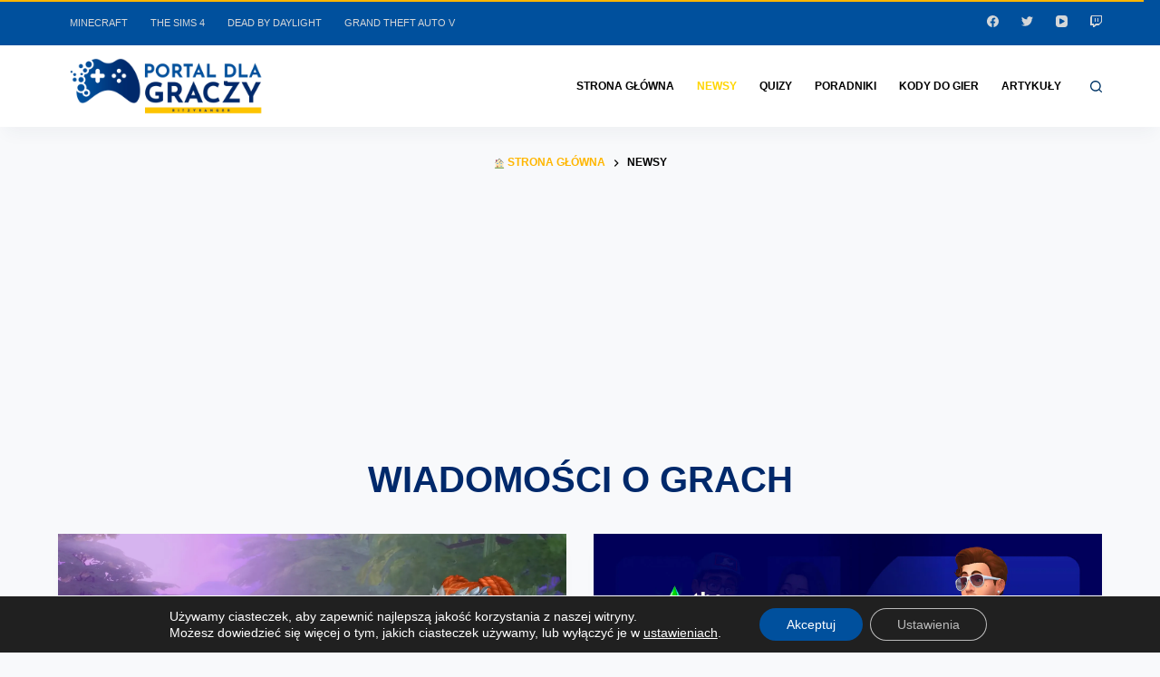

--- FILE ---
content_type: text/html; charset=UTF-8
request_url: https://ritzyranger.pl/newsy/
body_size: 29661
content:
<!doctype html><html lang="pl"><head> <script src="https://www.googletagmanager.com/gtag/js?id=UA-143808780-1" defer data-deferred="1"></script> <script data-optimized="1" id='moove_gdpr_frontend-js-extra'>window.dataLayer = window.dataLayer || [];
  function gtag(){dataLayer.push(arguments);}
  gtag('js', new Date());

gtag('config', 'UA-143808780-1');</script> <script id='responsive-lightbox-js-extra' data-no-optimize="1">var rlArgs = {"script":"swipebox","selector":"lightbox","customEvents":"","activeGalleries":"1","animation":"1","hideCloseButtonOnMobile":"0","removeBarsOnMobile":"0","hideBars":"0","hideBarsDelay":"5000","videoMaxWidth":"1080","useSVG":"1","loopAtEnd":"0","woocommerce_gallery":"0","ajaxurl":"https:\/\/ritzyranger.pl\/wp-admin\/admin-ajax.php","nonce":"7b9099cf5c"};</script> <meta charset="UTF-8"><link data-optimized="2" rel="stylesheet" href="https://ritzyranger.pl/wp-content/litespeed/css/20061cc3e5c3c288923fd98d134d9be0.css?ver=14d5d" /><meta name="viewport" content="width=device-width, initial-scale=1, maximum-scale=5, viewport-fit=cover"><link rel="profile" href="https://gmpg.org/xfn/11"><meta name='robots' content='index, follow, max-image-preview:large, max-snippet:-1, max-video-preview:-1' /><title>Newsy o grach - wiadomości ze świata gier - Portal dla graczy RitzyRanger</title><meta name="description" content="Kliknij i zobacz, co nowego wydarzyło się w świecie gier - newsy, przecieki, nowości, zamiany w grach, aktualizacje i wiele więcej. Kliknij i zobacz!" /><link rel="canonical" href="https://ritzyranger.pl/newsy/" /><link rel="next" href="https://ritzyranger.pl/newsy/page/2/" /><meta property="og:locale" content="pl_PL" /><meta property="og:type" content="article" /><meta property="og:title" content="Newsy o grach - wiadomości ze świata gier - Portal dla graczy RitzyRanger" /><meta property="og:description" content="Kliknij i zobacz, co nowego wydarzyło się w świecie gier - newsy, przecieki, nowości, zamiany w grach, aktualizacje i wiele więcej. Kliknij i zobacz!" /><meta property="og:url" content="https://ritzyranger.pl/newsy/" /><meta property="og:site_name" content="Portal dla graczy RitzyRanger" /><meta name="twitter:card" content="summary_large_image" /><meta name="twitter:site" content="@ritzyranger" /> <script type="application/ld+json" class="yoast-schema-graph">{"@context":"https://schema.org","@graph":[{"@type":"CollectionPage","@id":"https://ritzyranger.pl/newsy/","url":"https://ritzyranger.pl/newsy/","name":"Newsy o grach - wiadomości ze świata gier - Portal dla graczy RitzyRanger","isPartOf":{"@id":"https://ritzyranger.pl/#website"},"primaryImageOfPage":{"@id":"https://ritzyranger.pl/newsy/#primaryimage"},"image":{"@id":"https://ritzyranger.pl/newsy/#primaryimage"},"thumbnailUrl":"https://ritzyranger.pl/wp-content/uploads/2025/06/nadchodza-wrozki-do-the-sims-4-oto-dodatek-the-sims-4-czar-natury.jpg","description":"Kliknij i zobacz, co nowego wydarzyło się w świecie gier - newsy, przecieki, nowości, zamiany w grach, aktualizacje i wiele więcej. Kliknij i zobacz!","breadcrumb":{"@id":"https://ritzyranger.pl/newsy/#breadcrumb"},"inLanguage":"pl"},{"@type":"ImageObject","inLanguage":"pl","@id":"https://ritzyranger.pl/newsy/#primaryimage","url":"https://ritzyranger.pl/wp-content/uploads/2025/06/nadchodza-wrozki-do-the-sims-4-oto-dodatek-the-sims-4-czar-natury.jpg","contentUrl":"https://ritzyranger.pl/wp-content/uploads/2025/06/nadchodza-wrozki-do-the-sims-4-oto-dodatek-the-sims-4-czar-natury.jpg","width":1920,"height":1080,"caption":"Nadchodzą wróżki do The Sims 4. Oto dodatek The Sims 4 Czar natury"},{"@type":"BreadcrumbList","@id":"https://ritzyranger.pl/newsy/#breadcrumb","itemListElement":[{"@type":"ListItem","position":1,"name":"Strona główna","item":"https://ritzyranger.pl/"},{"@type":"ListItem","position":2,"name":"Newsy"}]},{"@type":"WebSite","@id":"https://ritzyranger.pl/#website","url":"https://ritzyranger.pl/","name":"Portal dla graczy RitzyRanger","description":"","publisher":{"@id":"https://ritzyranger.pl/#organization"},"potentialAction":[{"@type":"SearchAction","target":{"@type":"EntryPoint","urlTemplate":"https://ritzyranger.pl/?s={search_term_string}"},"query-input":{"@type":"PropertyValueSpecification","valueRequired":true,"valueName":"search_term_string"}}],"inLanguage":"pl"},{"@type":"Organization","@id":"https://ritzyranger.pl/#organization","name":"Portal dla graczy RitzyRanger","url":"https://ritzyranger.pl/","logo":{"@type":"ImageObject","inLanguage":"pl","@id":"https://ritzyranger.pl/#/schema/logo/image/","url":"https://ritzyranger.pl/wp-content/uploads/2021/03/logo-ritzyranger.png","contentUrl":"https://ritzyranger.pl/wp-content/uploads/2021/03/logo-ritzyranger.png","width":1104,"height":352,"caption":"Portal dla graczy RitzyRanger"},"image":{"@id":"https://ritzyranger.pl/#/schema/logo/image/"},"sameAs":["https://www.facebook.com/Portal-dla-graczy-RitzyRanger-101773795342008","https://x.com/ritzyranger","https://www.youtube.com/channel/UCxNICDqViZKzEmbq90hMMYQ"]}]}</script> <link rel="manifest" href="/pwa-manifest.json"><link rel="apple-touch-icon" sizes="512x512" href="https://ritzyranger.pl/wp-content/uploads/2025/02/favicon.png"><link rel="apple-touch-icon-precomposed" sizes="192x192" href="https://ritzyranger.pl/wp-content/uploads/2025/02/favicon.png"><link rel="amphtml" href="https://ritzyranger.pl/newsy/amp/" /><meta name="generator" content="AMP for WP 1.0.99.2"/><link rel="alternate" type="application/rss+xml" title="Portal dla graczy RitzyRanger &raquo; Kanał z wpisami" href="https://ritzyranger.pl/feed/" /><link rel="alternate" type="application/rss+xml" title="Portal dla graczy RitzyRanger &raquo; Kanał z komentarzami" href="https://ritzyranger.pl/comments/feed/" /><link rel="alternate" type="application/rss+xml" title="Portal dla graczy RitzyRanger &raquo; Kanał z wpisami zaszufladkowanymi do kategorii Newsy" href="https://ritzyranger.pl/./newsy/feed/" /><link rel="preload" href="https://ritzyranger.pl/wp-content/plugins/canvas/assets/fonts/canvas-icons.woff" as="font" type="font/woff" crossorigin><link rel='stylesheet' id='responsive-lightbox-swipebox-css' href='https://ritzyranger.pl/wp-content/plugins/responsive-lightbox/assets/swipebox/swipebox.min.css?ver=2.5.0' media='all' /> <script src="https://ritzyranger.pl/wp-includes/js/jquery/jquery.min.js?ver=3.7.1" id="jquery-core-js"></script> <script src="https://ritzyranger.pl/wp-content/plugins/responsive-lightbox/assets/swipebox/jquery.swipebox.min.js?ver=2.5.0" id="responsive-lightbox-swipebox-js"></script> <script src="https://ritzyranger.pl/wp-content/plugins/responsive-lightbox/assets/infinitescroll/infinite-scroll.pkgd.min.js?ver=6.6.3" id="responsive-lightbox-infinite-scroll-js"></script> <script src="https://ritzyranger.pl/wp-content/plugins/responsive-lightbox/js/front.js?ver=2.5.0" id="responsive-lightbox-js"></script> <link rel="https://api.w.org/" href="https://ritzyranger.pl/wp-json/" /><link rel="alternate" title="JSON" type="application/json" href="https://ritzyranger.pl/wp-json/wp/v2/categories/21" /><link rel="EditURI" type="application/rsd+xml" title="RSD" href="https://ritzyranger.pl/xmlrpc.php?rsd" /><meta name="generator" content="WordPress 6.6.3" /><noscript><link rel='stylesheet' href='https://ritzyranger.pl/wp-content/themes/blocksy/static/bundle/no-scripts.min.css' type='text/css' /></noscript><meta name="onesignal" content="wordpress-plugin"/><link rel="icon" href="https://ritzyranger.pl/wp-content/uploads/2025/02/ritzyranger-icon-80x80.png" sizes="32x32" /><link rel="icon" href="https://ritzyranger.pl/wp-content/uploads/2025/02/ritzyranger-icon.png" sizes="192x192" /><meta name="msapplication-TileImage" content="https://ritzyranger.pl/wp-content/uploads/2025/02/ritzyranger-icon.png" /><meta name="pwaforwp" content="wordpress-plugin"/><meta name="theme-color" content="rgb(0,80,157)"><meta name="apple-mobile-web-app-title" content="Portal dla graczy RitzyRanger"><meta name="application-name" content="Portal dla graczy RitzyRanger"><meta name="apple-mobile-web-app-capable" content="yes"><meta name="apple-mobile-web-app-status-bar-style" content="default"><meta name="mobile-web-app-capable" content="yes"><meta name="apple-touch-fullscreen" content="yes"><link rel="apple-touch-icon" sizes="192x192" href="https://ritzyranger.pl/wp-content/uploads/2025/02/favicon.png"><link rel="apple-touch-icon" sizes="512x512" href="https://ritzyranger.pl/wp-content/uploads/2025/02/favicon.png"> <script type="application/ld+json">{
      "@context": "https://schema.org",
      "@type": "Organization",
      "url": "https://ritzyranger.pl",
      "logo": "https://ritzyranger.pl/wp-content/uploads/2021/03/logo-ritzyranger.png"
    }</script> </head><body data-rsssl=1 class="archive category category-newsy category-21 wp-custom-logo wp-embed-responsive stk--is-blocksy-theme ct-loading" data-link="type-5" data-prefix="categories" data-header="type-1:sticky" data-footer="type-1"  onLoad="page_begin();"><a class="skip-link show-on-focus" href="#main">
Skip to content</a><div id="main-container"><header id="header" class="ct-header" data-id="type-1" ><div data-device="desktop" ><div data-row="top" data-column-set="2" ><div class="ct-container" ><div data-column="start" data-placements="1" ><div data-items="primary" ><nav
id="header-menu-2"
class="header-menu-2"
data-id="menu-secondary" data-interaction="hover" 	data-menu="type-1"
data-dropdown="type-1:simple"		data-responsive="no"		aria-label="Header Menu"><ul id="menu-menu-gorne" class="menu"><li id="menu-item-3431" class="menu-item menu-item-type-taxonomy menu-item-object-gra menu-item-3431"><a href="https://ritzyranger.pl/gra/minecraft/" class="ct-menu-link">Minecraft</a></li><li id="menu-item-3432" class="menu-item menu-item-type-taxonomy menu-item-object-gra menu-item-3432"><a href="https://ritzyranger.pl/gra/the-sims-4/" class="ct-menu-link">The Sims 4</a></li><li id="menu-item-4951" class="menu-item menu-item-type-taxonomy menu-item-object-gra menu-item-4951"><a href="https://ritzyranger.pl/gra/dead-by-daylight/" class="ct-menu-link">Dead by Daylight</a></li><li id="menu-item-5329" class="menu-item menu-item-type-taxonomy menu-item-object-gra menu-item-5329"><a href="https://ritzyranger.pl/gra/grand-theft-auto-v/" class="ct-menu-link">Grand Theft Auto V</a></li></ul></nav></div></div><div data-column="end" data-placements="1" ><div data-items="primary" ><div
class="ct-header-socials "
data-id="socials" ><div class="ct-social-box" data-icon-size="custom" data-color="custom" data-icons-type="simple" >
<a href="https://www.facebook.com/Portal-dla-graczy-RitzyRanger-101773795342008" data-network="facebook" aria-label="Facebook" rel="noopener" >
<span class="ct-icon-container" >
<svg
class="ct-icon"
width="20px"
height="20px"
viewBox="0 0 20 20"
aria-label="Facebook Icon">
<path d="M20,10.1c0-5.5-4.5-10-10-10S0,4.5,0,10.1c0,5,3.7,9.1,8.4,9.9v-7H5.9v-2.9h2.5V7.9C8.4,5.4,9.9,4,12.2,4c1.1,0,2.2,0.2,2.2,0.2v2.5h-1.3c-1.2,0-1.6,0.8-1.6,1.6v1.9h2.8L13.9,13h-2.3v7C16.3,19.2,20,15.1,20,10.1z"/>
</svg>
</span><span class="ct-label" hidden="" >Facebook</span>				</a>
<a href="https://twitter.com/ritzyranger" data-network="twitter" aria-label="Twitter" rel="noopener" >
<span class="ct-icon-container" >
<svg
class="ct-icon"
width="20px"
height="20px"
viewBox="0 0 20 20"
aria-label="Twitter Icon">
<path d="M20,3.8c-0.7,0.3-1.5,0.5-2.4,0.6c0.8-0.5,1.5-1.3,1.8-2.3c-0.8,0.5-1.7,0.8-2.6,1c-0.7-0.8-1.8-1.3-3-1.3c-2.3,0-4.1,1.8-4.1,4.1c0,0.3,0,0.6,0.1,0.9C6.4,6.7,3.4,5.1,1.4,2.6C1,3.2,0.8,3.9,0.8,4.7c0,1.4,0.7,2.7,1.8,3.4C2,8.1,1.4,7.9,0.8,7.6c0,0,0,0,0,0.1c0,2,1.4,3.6,3.3,4c-0.3,0.1-0.7,0.1-1.1,0.1c-0.3,0-0.5,0-0.8-0.1c0.5,1.6,2,2.8,3.8,2.8c-1.4,1.1-3.2,1.8-5.1,1.8c-0.3,0-0.7,0-1-0.1c1.8,1.2,4,1.8,6.3,1.8c7.5,0,11.7-6.3,11.7-11.7c0-0.2,0-0.4,0-0.5C18.8,5.3,19.4,4.6,20,3.8z"/>
</svg>
</span><span class="ct-label" hidden="" >Twitter</span>				</a>
<a href="https://www.youtube.com/channel/UC_WTmVBMLZ_siSwOwuRw3eQ" data-network="youtube" aria-label="YouTube" rel="noopener" >
<span class="ct-icon-container" >
<svg
class="ct-icon"
width="20"
height="20"
viewbox="0 0 20 20"
aria-label="YouTube Icon">
<path d="M15,0H5C2.2,0,0,2.2,0,5v10c0,2.8,2.2,5,5,5h10c2.8,0,5-2.2,5-5V5C20,2.2,17.8,0,15,0z M14.5,10.9l-6.8,3.8c-0.1,0.1-0.3,0.1-0.5,0.1c-0.5,0-1-0.4-1-1l0,0V6.2c0-0.5,0.4-1,1-1c0.2,0,0.3,0,0.5,0.1l6.8,3.8c0.5,0.3,0.7,0.8,0.4,1.3C14.8,10.6,14.6,10.8,14.5,10.9z"/>
</svg>
</span><span class="ct-label" hidden="" >YouTube</span>				</a>
<a href="https://www.twitch.tv/ritzyranger" data-network="twitch" aria-label="Twitch" rel="noopener" >
<span class="ct-icon-container" >
<svg
class="ct-icon"
width="20px"
height="20px"
viewBox="0 0 20 20"
aria-label="Twitch Icon">
<path d="M1.5,0L0,4.1v12.8h4.6V20h2.1l3.8-3.1h4.1l5.4-5.8V0H1.5zM3.1,1.5h15.4v8.8l-3.3,3.5H9.5l-3.4,2.9v-2.9H3.1V1.5z M7.7,4.6v6.2h1.5V4.6H7.7z M12.3,4.6v6.2h1.5V4.6H12.3z"/>
</svg>
</span><span class="ct-label" hidden="" >Twitch</span>				</a></div></div></div></div></div></div><div class="ct-sticky-container"><div data-sticky="shrink"><div data-row="middle" data-column-set="2" ><div class="ct-container" ><div data-column="start" data-placements="1" ><div data-items="primary" ><div	class="site-branding"
data-id="logo" 		><a href="https://ritzyranger.pl/" class="site-logo-container" rel="home"><img width="1104" height="352" src="https://ritzyranger.pl/wp-content/uploads/2021/03/logo-ritzyranger.png" class="default-logo" alt="Portal dla graczy RitzyRanger" /></a></div></div></div><div data-column="end" data-placements="1" ><div data-items="primary" ><nav
id="header-menu-1"
class="header-menu-1"
data-id="menu" data-interaction="hover" 	data-menu="type-1"
data-dropdown="type-3:simple"		data-responsive="no"		aria-label="Header Menu"><ul id="menu-amp-menu" class="menu"><li id="menu-item-5323" class="menu-item menu-item-type-custom menu-item-object-custom menu-item-home menu-item-5323"><a href="https://ritzyranger.pl/" class="ct-menu-link">Strona główna</a></li><li id="menu-item-5327" class="menu-item menu-item-type-custom menu-item-object-custom current-menu-item menu-item-5327"><a href="https://ritzyranger.pl/newsy/" aria-current="page" class="ct-menu-link">Newsy</a></li><li id="menu-item-9303" class="menu-item menu-item-type-custom menu-item-object-custom menu-item-9303"><a href="https://quizy.ritzyranger.pl" class="ct-menu-link">Quizy</a></li><li id="menu-item-5325" class="menu-item menu-item-type-custom menu-item-object-custom menu-item-5325"><a href="https://ritzyranger.pl/poradniki/" class="ct-menu-link">Poradniki</a></li><li id="menu-item-9304" class="menu-item menu-item-type-post_type_archive menu-item-object-kody menu-item-9304"><a href="https://ritzyranger.pl/kody/" class="ct-menu-link">Kody do gier</a></li><li id="menu-item-5324" class="menu-item menu-item-type-custom menu-item-object-custom menu-item-5324"><a href="https://ritzyranger.pl/artykuly/" class="ct-menu-link">Artykuły</a></li></ul></nav><button
data-toggle-panel="#search-modal"
class="ct-header-search ct-toggle "
aria-label="Open search form"
data-label="left"
data-id="search" ><span class="ct-label ct-hidden-sm ct-hidden-md ct-hidden-lg">Search</span><svg class="ct-icon" width="15" height="15" viewBox="0 0 15 15"><title>Search icon</title><path d="M14.8,13.7L12,11c0.9-1.2,1.5-2.6,1.5-4.2c0-3.7-3-6.8-6.8-6.8S0,3,0,6.8s3,6.8,6.8,6.8c1.6,0,3.1-0.6,4.2-1.5l2.8,2.8c0.1,0.1,0.3,0.2,0.5,0.2s0.4-0.1,0.5-0.2C15.1,14.5,15.1,14,14.8,13.7z M1.5,6.8c0-2.9,2.4-5.2,5.2-5.2S12,3.9,12,6.8S9.6,12,6.8,12S1.5,9.6,1.5,6.8z"/></svg></button></div></div></div></div></div></div></div><div data-device="mobile" ><div class="ct-sticky-container"><div data-sticky="shrink"><div data-row="middle" data-column-set="2" ><div class="ct-container" ><div data-column="start" data-placements="1" ><div data-items="primary" ><div	class="site-branding"
data-id="logo" 		><a href="https://ritzyranger.pl/" class="site-logo-container" rel="home"><img width="1104" height="352" src="https://ritzyranger.pl/wp-content/uploads/2021/03/logo-ritzyranger.png" class="default-logo" alt="Portal dla graczy RitzyRanger" /></a></div></div></div><div data-column="end" data-placements="1" ><div data-items="primary" >
<button
data-toggle-panel="#offcanvas"
class="ct-header-trigger ct-toggle "
data-design="simple"
data-label="right"
aria-label="Menu"
data-id="trigger" ><span class="ct-label ct-hidden-sm ct-hidden-md ct-hidden-lg">Menu</span><svg
class="ct-icon"
width="18" height="14" viewBox="0 0 18 14"
aria-label="Off Canvas trigger icon"
data-type="type-1"><rect y="0.00" width="18" height="1.7" rx="1"/>
<rect y="6.15" width="18" height="1.7" rx="1"/>
<rect y="12.3" width="18" height="1.7" rx="1"/>
</svg>
</button></div></div></div></div></div></div></div></header><main id="main" class="site-main" ><div class="ct-container" data-sidebar="" data-v-spacing="top:bottom" style="padding-top:0px;"><div class="page-description page-description-bottom" style="margin-top:30px;"><header class="entry-header"><nav class="ct-breadcrumbs" style="text-align: center;"><span class="first-item"><a href="https://ritzyranger.pl/"><span><img data-lazyloaded="1" src="[data-uri]" draggable="false" role="img" class="emoji" alt="🏠" data-src="https://s.w.org/images/core/emoji/13.1.0/svg/1f3e0.svg"><noscript><img draggable="false" role="img" class="emoji" alt="🏠" src="https://s.w.org/images/core/emoji/13.1.0/svg/1f3e0.svg"></noscript> Strona główna</span></a><svg class="separator" width="8" height="8" viewBox="0 0 8 8">
<path d="M2,6.9L4.8,4L2,1.1L2.6,0l4,4l-4,4L2,6.9z"></path>
</svg></span><span class="last-item"><span>Newsy</span></span></nav></header><h1 style="margin-bottom: 30px;text-align:center;text-transform:uppercase;">Wiadomości o grach</h1><div class="entries" data-layout="enhanced-grid" data-cards="boxed" style="margin-bottom: 30px;"><article id="post-13076" class="entry-card post type-post status-publish format-standard has-post-thumbnail hentry category-newsy"><a class="ct-image-container boundless-image" href="https://ritzyranger.pl/newsy/nadchodza-wrozki-do-the-sims-4-oto-dodatek-the-sims-4-czar-natury/" aria-label="Nadchodzą wróżki do The Sims 4. Oto dodatek The Sims 4 Czar natury">
<img data-lazyloaded="1" src="[data-uri]" width="768" height="432" data-src="https://ritzyranger.pl/wp-content/uploads/2025/06/nadchodza-wrozki-do-the-sims-4-oto-dodatek-the-sims-4-czar-natury.jpg" class="attachment-medium_large size-medium_large" alt="Nadchodzą wróżki do The Sims 4. Oto dodatek The Sims 4 Czar natury" loading="lazy" data-object-fit="~"><noscript><img width="768" height="432" src="https://ritzyranger.pl/wp-content/uploads/2025/06/nadchodza-wrozki-do-the-sims-4-oto-dodatek-the-sims-4-czar-natury.jpg" class="attachment-medium_large size-medium_large" alt="Nadchodzą wróżki do The Sims 4. Oto dodatek The Sims 4 Czar natury" loading="lazy" data-object-fit="~"></noscript>
<span class="ct-ratio" style="padding-bottom: 56.3%">
</span>
</a><ul class="entry-meta" data-type="simple:slash"><li class="meta-author">
<a href="https://ritzyranger.pl/autor/bigosik/" class="ct-image-container-static">
<img data-lazyloaded="1" src="[data-uri]" alt='' data-src='https://ritzyranger.pl/wp-content/litespeed/avatar/11a38812cf9309d948c5397e0cefa690.jpg?ver=1768235329' data-srcset='https://ritzyranger.pl/wp-content/litespeed/avatar/9259c61c457e0ef8d8ea0967fc2a843a.jpg?ver=1768195267 2x' class='avatar avatar-25 photo' height='25' width='25' decoding='async'/><noscript><img alt='' src='https://ritzyranger.pl/wp-content/litespeed/avatar/11a38812cf9309d948c5397e0cefa690.jpg?ver=1768235329' srcset='https://ritzyranger.pl/wp-content/litespeed/avatar/9259c61c457e0ef8d8ea0967fc2a843a.jpg?ver=1768195267 2x' class='avatar avatar-25 photo' height='25' width='25' decoding='async'/></noscript></a>
<a class="ct-meta-element-author" href="https://ritzyranger.pl/autor/bigosik/" title="Napisano przez Bigosik" rel="author">Bigosik</a></li><li class="meta-date"><time class="ct-meta-element-date" datetime="2025-06-12T22:13:48+01:00">12 czerwca 2025</time></li></ul><h3 class="entry-title"><a href="https://ritzyranger.pl/newsy/nadchodza-wrozki-do-the-sims-4-oto-dodatek-the-sims-4-czar-natury/">Nadchodzą wróżki do The Sims 4. Oto dodatek The Sims 4 Czar natury</a></h3><div class="entry-excerpt"><p style="margin-bottom:0px;">The Sims 4 wkracza na nowy, magiczny poziom – EA i Maxis zapowiedzieli dodatek The Sims 4 Czar natury, który zabierze graczy do baśniowego świata Innisgreen. Największą atrakcją aktualizacji...</p></div></article><article id="post-13066" class="entry-card post type-post status-publish format-standard has-post-thumbnail hentry category-newsy"><a class="ct-image-container boundless-image" href="https://ritzyranger.pl/newsy/aktualizacja-the-sms-4-na-kwiecien-2025-poprawki-bledow-i-przygotowania-do-nowych-kolekcji/" aria-label="Aktualizacja The Sims 4 na kwiecień 2025 &#8211; poprawki błędów i przygotowania do nowych kolekcji">
<img data-lazyloaded="1" src="[data-uri]" width="768" height="432" data-src="https://ritzyranger.pl/wp-content/uploads/2025/04/aktualizacja-the-sms-4-na-kwiecien-2025-poprawki-bledow-i-przygotowania-do-nowych-kolekcji.jpg" class="attachment-medium_large size-medium_large" alt="Aktualizacja The Sims 4 na kwiecień 2025 &#8211; poprawki błędów i przygotowania do nowych kolekcji" loading="lazy" data-object-fit="~"><noscript><img width="768" height="432" src="https://ritzyranger.pl/wp-content/uploads/2025/04/aktualizacja-the-sms-4-na-kwiecien-2025-poprawki-bledow-i-przygotowania-do-nowych-kolekcji.jpg" class="attachment-medium_large size-medium_large" alt="Aktualizacja The Sims 4 na kwiecień 2025 &#8211; poprawki błędów i przygotowania do nowych kolekcji" loading="lazy" data-object-fit="~"></noscript>
<span class="ct-ratio" style="padding-bottom: 56.3%">
</span>
</a><ul class="entry-meta" data-type="simple:slash"><li class="meta-author">
<a href="https://ritzyranger.pl/autor/bigosik/" class="ct-image-container-static">
<img data-lazyloaded="1" src="[data-uri]" alt='' data-src='https://ritzyranger.pl/wp-content/litespeed/avatar/11a38812cf9309d948c5397e0cefa690.jpg?ver=1768235329' data-srcset='https://ritzyranger.pl/wp-content/litespeed/avatar/9259c61c457e0ef8d8ea0967fc2a843a.jpg?ver=1768195267 2x' class='avatar avatar-25 photo' height='25' width='25' decoding='async'/><noscript><img alt='' src='https://ritzyranger.pl/wp-content/litespeed/avatar/11a38812cf9309d948c5397e0cefa690.jpg?ver=1768235329' srcset='https://ritzyranger.pl/wp-content/litespeed/avatar/9259c61c457e0ef8d8ea0967fc2a843a.jpg?ver=1768195267 2x' class='avatar avatar-25 photo' height='25' width='25' decoding='async'/></noscript></a>
<a class="ct-meta-element-author" href="https://ritzyranger.pl/autor/bigosik/" title="Napisano przez Bigosik" rel="author">Bigosik</a></li><li class="meta-date"><time class="ct-meta-element-date" datetime="2025-04-29T22:36:41+01:00">29 kwietnia 2025</time></li></ul><h3 class="entry-title"><a href="https://ritzyranger.pl/newsy/aktualizacja-the-sms-4-na-kwiecien-2025-poprawki-bledow-i-przygotowania-do-nowych-kolekcji/">Aktualizacja The Sims 4 na kwiecień 2025 &#8211; poprawki błędów i przygotowania do nowych kolekcji</a></h3><div class="entry-excerpt"><p style="margin-bottom:0px;">29 kwietnia gracze The Sims 4 otrzymali nową aktualizację, która wprowadza liczne poprawki błędów i drobne zmiany w rozgrywce. Łatka została udostępniona na wszystkich platformach: PC, Mac...</p></div></article></div><div class="entries" data-layout="grid" data-cards="boxed" data-column-set="4" data-location="blog_posts" style="margin-bottom: 40px;"><article id="post-13054" class="entry-card post type-post status-publish format-standard has-post-thumbnail hentry category-newsy"><a class="ct-image-container boundless-image" href="https://ritzyranger.pl/newsy/co-nowego-w-inzoi-nowe-fryzury-obiekty-i-wzory-w-aktualizacji/" aria-label="Co nowego w inZOI? Nowe fryzury, obiekty i wzory w aktualizacji">
<img data-lazyloaded="1" src="[data-uri]" width="768" height="432" data-src="https://ritzyranger.pl/wp-content/uploads/2025/04/co-nowego-w-inzoi-nowe-fryzury-obiekty-wzory-w-aktualizacji-768x432.jpg" class="attachment-medium_large size-medium_large" alt="Co nowego w inZOI? Nowe fryzury, obiekty i wzory w aktualizacji" loading="lazy" data-object-fit="~"><noscript><img width="768" height="432" src="https://ritzyranger.pl/wp-content/uploads/2025/04/co-nowego-w-inzoi-nowe-fryzury-obiekty-wzory-w-aktualizacji-768x432.jpg" class="attachment-medium_large size-medium_large" alt="Co nowego w inZOI? Nowe fryzury, obiekty i wzory w aktualizacji" loading="lazy" data-object-fit="~"></noscript>
<span class="ct-ratio" style="padding-bottom: 56.3%">
</span>
</a><ul class="entry-meta" data-type="simple:slash"><li class="meta-author">
<a href="https://ritzyranger.pl/autor/bigosik/" class="ct-image-container-static">
<img data-lazyloaded="1" src="[data-uri]" alt='' data-src='https://ritzyranger.pl/wp-content/litespeed/avatar/11a38812cf9309d948c5397e0cefa690.jpg?ver=1768235329' data-srcset='https://ritzyranger.pl/wp-content/litespeed/avatar/9259c61c457e0ef8d8ea0967fc2a843a.jpg?ver=1768195267 2x' class='avatar avatar-25 photo' height='25' width='25' decoding='async'/><noscript><img alt='' src='https://ritzyranger.pl/wp-content/litespeed/avatar/11a38812cf9309d948c5397e0cefa690.jpg?ver=1768235329' srcset='https://ritzyranger.pl/wp-content/litespeed/avatar/9259c61c457e0ef8d8ea0967fc2a843a.jpg?ver=1768195267 2x' class='avatar avatar-25 photo' height='25' width='25' decoding='async'/></noscript></a>
<a class="ct-meta-element-author" href="https://ritzyranger.pl/autor/bigosik/" title="Napisano przez Bigosik" rel="author">Bigosik</a></li><li class="meta-date"><time class="ct-meta-element-date" datetime="2025-04-29T21:59:54+01:00">29 kwietnia 2025</time></li></ul><h3 class="entry-title"><a href="https://ritzyranger.pl/newsy/co-nowego-w-inzoi-nowe-fryzury-obiekty-i-wzory-w-aktualizacji/">Co nowego w inZOI? Nowe fryzury, obiekty i wzory w aktualizacji</a></h3></article><article id="post-13028" class="entry-card post type-post status-publish format-standard has-post-thumbnail hentry category-newsy"><a class="ct-image-container boundless-image" href="https://ritzyranger.pl/newsy/trzy-nowe-kolekcje-do-the-sims-4-warsztat-majsterkowicza-kuchenne-szpargaly-i-zloty-wiek/" aria-label="Trzy nowe kolekcje do The Sims 4 &#8211; Warsztat majsterkowicza, Kuchenne szpargały i Złoty wiek">
<img data-lazyloaded="1" src="[data-uri]" width="768" height="432" data-src="https://ritzyranger.pl/wp-content/uploads/2025/04/trzy-nowe-kolekcje-do-the-sims-4-warsztat-majsterkowicza-kuchenne-szpargaly-i-zloty-wiek-768x432.jpg" class="attachment-medium_large size-medium_large" alt="Trzy nowe kolekcje do The Sims 4 &#8211; Warsztat majsterkowicza, Kuchenne szpargały i Złoty wiek" loading="lazy" data-object-fit="~"><noscript><img width="768" height="432" src="https://ritzyranger.pl/wp-content/uploads/2025/04/trzy-nowe-kolekcje-do-the-sims-4-warsztat-majsterkowicza-kuchenne-szpargaly-i-zloty-wiek-768x432.jpg" class="attachment-medium_large size-medium_large" alt="Trzy nowe kolekcje do The Sims 4 &#8211; Warsztat majsterkowicza, Kuchenne szpargały i Złoty wiek" loading="lazy" data-object-fit="~"></noscript>
<span class="ct-ratio" style="padding-bottom: 56.3%">
</span>
</a><ul class="entry-meta" data-type="simple:slash"><li class="meta-author">
<a href="https://ritzyranger.pl/autor/bigosik/" class="ct-image-container-static">
<img data-lazyloaded="1" src="[data-uri]" alt='' data-src='https://ritzyranger.pl/wp-content/litespeed/avatar/11a38812cf9309d948c5397e0cefa690.jpg?ver=1768235329' data-srcset='https://ritzyranger.pl/wp-content/litespeed/avatar/9259c61c457e0ef8d8ea0967fc2a843a.jpg?ver=1768195267 2x' class='avatar avatar-25 photo' height='25' width='25' decoding='async'/><noscript><img alt='' src='https://ritzyranger.pl/wp-content/litespeed/avatar/11a38812cf9309d948c5397e0cefa690.jpg?ver=1768235329' srcset='https://ritzyranger.pl/wp-content/litespeed/avatar/9259c61c457e0ef8d8ea0967fc2a843a.jpg?ver=1768195267 2x' class='avatar avatar-25 photo' height='25' width='25' decoding='async'/></noscript></a>
<a class="ct-meta-element-author" href="https://ritzyranger.pl/autor/bigosik/" title="Napisano przez Bigosik" rel="author">Bigosik</a></li><li class="meta-date"><time class="ct-meta-element-date" datetime="2025-04-29T18:48:42+01:00">29 kwietnia 2025</time></li></ul><h3 class="entry-title"><a href="https://ritzyranger.pl/newsy/trzy-nowe-kolekcje-do-the-sims-4-warsztat-majsterkowicza-kuchenne-szpargaly-i-zloty-wiek/">Trzy nowe kolekcje do The Sims 4 &#8211; Warsztat majsterkowicza, Kuchenne szpargały i Złoty wiek</a></h3></article><article id="post-13021" class="entry-card post type-post status-publish format-standard has-post-thumbnail hentry category-newsy"><a class="ct-image-container boundless-image" href="https://ritzyranger.pl/newsy/kwietniowa-lista-problemow-i-bledow-w-the-sims-4-ea-pracuje-nad-poprawkami/" aria-label="Kwietniowa lista problemów i błędów w The Sims 4 &#8211; EA pracuje nad poprawkami">
<img data-lazyloaded="1" src="[data-uri]" width="768" height="432" data-src="https://ritzyranger.pl/wp-content/uploads/2025/04/kwietniowa-lista-problemow-i-bledow-w-the-sims-4-ea-pracuje-nad-poprawkami-768x432.jpg" class="attachment-medium_large size-medium_large" alt="Kwietniowa lista problemów i błędów w The Sims 4 &#8211; EA pracuje nad poprawkami" loading="lazy" data-object-fit="~"><noscript><img width="768" height="432" src="https://ritzyranger.pl/wp-content/uploads/2025/04/kwietniowa-lista-problemow-i-bledow-w-the-sims-4-ea-pracuje-nad-poprawkami-768x432.jpg" class="attachment-medium_large size-medium_large" alt="Kwietniowa lista problemów i błędów w The Sims 4 &#8211; EA pracuje nad poprawkami" loading="lazy" data-object-fit="~"></noscript>
<span class="ct-ratio" style="padding-bottom: 56.3%">
</span>
</a><ul class="entry-meta" data-type="simple:slash"><li class="meta-author">
<a href="https://ritzyranger.pl/autor/bigosik/" class="ct-image-container-static">
<img data-lazyloaded="1" src="[data-uri]" alt='' data-src='https://ritzyranger.pl/wp-content/litespeed/avatar/11a38812cf9309d948c5397e0cefa690.jpg?ver=1768235329' data-srcset='https://ritzyranger.pl/wp-content/litespeed/avatar/9259c61c457e0ef8d8ea0967fc2a843a.jpg?ver=1768195267 2x' class='avatar avatar-25 photo' height='25' width='25' decoding='async'/><noscript><img alt='' src='https://ritzyranger.pl/wp-content/litespeed/avatar/11a38812cf9309d948c5397e0cefa690.jpg?ver=1768235329' srcset='https://ritzyranger.pl/wp-content/litespeed/avatar/9259c61c457e0ef8d8ea0967fc2a843a.jpg?ver=1768195267 2x' class='avatar avatar-25 photo' height='25' width='25' decoding='async'/></noscript></a>
<a class="ct-meta-element-author" href="https://ritzyranger.pl/autor/bigosik/" title="Napisano przez Bigosik" rel="author">Bigosik</a></li><li class="meta-date"><time class="ct-meta-element-date" datetime="2025-04-24T23:11:51+01:00">24 kwietnia 2025</time></li></ul><h3 class="entry-title"><a href="https://ritzyranger.pl/newsy/kwietniowa-lista-problemow-i-bledow-w-the-sims-4-ea-pracuje-nad-poprawkami/">Kwietniowa lista problemów i błędów w The Sims 4 &#8211; EA pracuje nad poprawkami</a></h3></article><article id="post-13014" class="entry-card post type-post status-publish format-standard has-post-thumbnail hentry category-newsy"><a class="ct-image-container boundless-image" href="https://ritzyranger.pl/newsy/inzoi-z-kwietniowa-aktualizacja-zmiany-w-systemie-karmy-i-interakcjach/" aria-label="InZOI z kwietniową aktualizacją: zmiany w systemie karmy i interakcjach">
<img data-lazyloaded="1" src="[data-uri]" width="768" height="432" data-src="https://ritzyranger.pl/wp-content/uploads/2025/04/inzoi-z-kwietniowa-aktualizacja-zmiany-w-systemie-karmy-i-interakcjach-768x432.jpg" class="attachment-medium_large size-medium_large" alt="InZOI z kwietniową aktualizacją: zmiany w systemie karmy i interakcjach" loading="lazy" data-object-fit="~"><noscript><img width="768" height="432" src="https://ritzyranger.pl/wp-content/uploads/2025/04/inzoi-z-kwietniowa-aktualizacja-zmiany-w-systemie-karmy-i-interakcjach-768x432.jpg" class="attachment-medium_large size-medium_large" alt="InZOI z kwietniową aktualizacją: zmiany w systemie karmy i interakcjach" loading="lazy" data-object-fit="~"></noscript>
<span class="ct-ratio" style="padding-bottom: 56.3%">
</span>
</a><ul class="entry-meta" data-type="simple:slash"><li class="meta-author">
<a href="https://ritzyranger.pl/autor/bigosik/" class="ct-image-container-static">
<img data-lazyloaded="1" src="[data-uri]" alt='' data-src='https://ritzyranger.pl/wp-content/litespeed/avatar/11a38812cf9309d948c5397e0cefa690.jpg?ver=1768235329' data-srcset='https://ritzyranger.pl/wp-content/litespeed/avatar/9259c61c457e0ef8d8ea0967fc2a843a.jpg?ver=1768195267 2x' class='avatar avatar-25 photo' height='25' width='25' decoding='async'/><noscript><img alt='' src='https://ritzyranger.pl/wp-content/litespeed/avatar/11a38812cf9309d948c5397e0cefa690.jpg?ver=1768235329' srcset='https://ritzyranger.pl/wp-content/litespeed/avatar/9259c61c457e0ef8d8ea0967fc2a843a.jpg?ver=1768195267 2x' class='avatar avatar-25 photo' height='25' width='25' decoding='async'/></noscript></a>
<a class="ct-meta-element-author" href="https://ritzyranger.pl/autor/bigosik/" title="Napisano przez Bigosik" rel="author">Bigosik</a></li><li class="meta-date"><time class="ct-meta-element-date" datetime="2025-04-23T21:56:48+01:00">23 kwietnia 2025</time></li></ul><h3 class="entry-title"><a href="https://ritzyranger.pl/newsy/inzoi-z-kwietniowa-aktualizacja-zmiany-w-systemie-karmy-i-interakcjach/">InZOI z kwietniową aktualizacją: zmiany w systemie karmy i interakcjach</a></h3></article><article id="post-12986" class="entry-card post type-post status-publish format-standard has-post-thumbnail hentry category-newsy"><a class="ct-image-container boundless-image" href="https://ritzyranger.pl/newsy/ea-bada-inzoi-oficjalna-ankieta-electronic-arts-ujawnia-zainteresowanie-konkurencja/" aria-label="EA bada inZOI &#8211; Oficjalna ankieta Electronic Arts ujawnia zainteresowanie konkurencją">
<img data-lazyloaded="1" src="[data-uri]" width="768" height="432" data-src="https://ritzyranger.pl/wp-content/uploads/2025/04/ea-wydalo-ankiete-o-inzoi-768x432.jpg" class="attachment-medium_large size-medium_large" alt="EA bada inZOI &#8211; Oficjalna ankieta Electronic Arts ujawnia zainteresowanie konkurencją" loading="lazy" data-object-fit="~"><noscript><img width="768" height="432" src="https://ritzyranger.pl/wp-content/uploads/2025/04/ea-wydalo-ankiete-o-inzoi-768x432.jpg" class="attachment-medium_large size-medium_large" alt="EA bada inZOI &#8211; Oficjalna ankieta Electronic Arts ujawnia zainteresowanie konkurencją" loading="lazy" data-object-fit="~"></noscript>
<span class="ct-ratio" style="padding-bottom: 56.3%">
</span>
</a><ul class="entry-meta" data-type="simple:slash"><li class="meta-author">
<a href="https://ritzyranger.pl/autor/bigosik/" class="ct-image-container-static">
<img data-lazyloaded="1" src="[data-uri]" alt='' data-src='https://ritzyranger.pl/wp-content/litespeed/avatar/11a38812cf9309d948c5397e0cefa690.jpg?ver=1768235329' data-srcset='https://ritzyranger.pl/wp-content/litespeed/avatar/9259c61c457e0ef8d8ea0967fc2a843a.jpg?ver=1768195267 2x' class='avatar avatar-25 photo' height='25' width='25' decoding='async'/><noscript><img alt='' src='https://ritzyranger.pl/wp-content/litespeed/avatar/11a38812cf9309d948c5397e0cefa690.jpg?ver=1768235329' srcset='https://ritzyranger.pl/wp-content/litespeed/avatar/9259c61c457e0ef8d8ea0967fc2a843a.jpg?ver=1768195267 2x' class='avatar avatar-25 photo' height='25' width='25' decoding='async'/></noscript></a>
<a class="ct-meta-element-author" href="https://ritzyranger.pl/autor/bigosik/" title="Napisano przez Bigosik" rel="author">Bigosik</a></li><li class="meta-date"><time class="ct-meta-element-date" datetime="2025-04-18T14:53:33+01:00">18 kwietnia 2025</time></li></ul><h3 class="entry-title"><a href="https://ritzyranger.pl/newsy/ea-bada-inzoi-oficjalna-ankieta-electronic-arts-ujawnia-zainteresowanie-konkurencja/">EA bada inZOI &#8211; Oficjalna ankieta Electronic Arts ujawnia zainteresowanie konkurencją</a></h3></article><article id="post-12941" class="entry-card post type-post status-publish format-standard has-post-thumbnail hentry category-newsy"><a class="ct-image-container boundless-image" href="https://ritzyranger.pl/newsy/realistyczne-cienie-i-swobodna-kamera-nowosci-w-kwietniowej-aktualizacji-inzoi/" aria-label="Realistyczne cienie i swobodna kamera – nowości w kwietniowej aktualizacji inZOI">
<img data-lazyloaded="1" src="[data-uri]" width="768" height="432" data-src="https://ritzyranger.pl/wp-content/uploads/2025/04/realistyczne-cienie-i-swobodna-kamera-nowosci-w-kwietniowej-aktualizacji-inzoi-768x432.jpg" class="attachment-medium_large size-medium_large" alt="Realistyczne cienie i swobodna kamera – nowości w kwietniowej aktualizacji inZOI" loading="lazy" data-object-fit="~"><noscript><img width="768" height="432" src="https://ritzyranger.pl/wp-content/uploads/2025/04/realistyczne-cienie-i-swobodna-kamera-nowosci-w-kwietniowej-aktualizacji-inzoi-768x432.jpg" class="attachment-medium_large size-medium_large" alt="Realistyczne cienie i swobodna kamera – nowości w kwietniowej aktualizacji inZOI" loading="lazy" data-object-fit="~"></noscript>
<span class="ct-ratio" style="padding-bottom: 56.3%">
</span>
</a><ul class="entry-meta" data-type="simple:slash"><li class="meta-author">
<a href="https://ritzyranger.pl/autor/bigosik/" class="ct-image-container-static">
<img data-lazyloaded="1" src="[data-uri]" alt='' data-src='https://ritzyranger.pl/wp-content/litespeed/avatar/11a38812cf9309d948c5397e0cefa690.jpg?ver=1768235329' data-srcset='https://ritzyranger.pl/wp-content/litespeed/avatar/9259c61c457e0ef8d8ea0967fc2a843a.jpg?ver=1768195267 2x' class='avatar avatar-25 photo' height='25' width='25' decoding='async'/><noscript><img alt='' src='https://ritzyranger.pl/wp-content/litespeed/avatar/11a38812cf9309d948c5397e0cefa690.jpg?ver=1768235329' srcset='https://ritzyranger.pl/wp-content/litespeed/avatar/9259c61c457e0ef8d8ea0967fc2a843a.jpg?ver=1768195267 2x' class='avatar avatar-25 photo' height='25' width='25' decoding='async'/></noscript></a>
<a class="ct-meta-element-author" href="https://ritzyranger.pl/autor/bigosik/" title="Napisano przez Bigosik" rel="author">Bigosik</a></li><li class="meta-date"><time class="ct-meta-element-date" datetime="2025-04-15T20:24:19+01:00">15 kwietnia 2025</time></li></ul><h3 class="entry-title"><a href="https://ritzyranger.pl/newsy/realistyczne-cienie-i-swobodna-kamera-nowosci-w-kwietniowej-aktualizacji-inzoi/">Realistyczne cienie i swobodna kamera – nowości w kwietniowej aktualizacji inZOI</a></h3></article><article id="post-12933" class="entry-card post type-post status-publish format-standard has-post-thumbnail hentry category-newsy"><a class="ct-image-container boundless-image" href="https://ritzyranger.pl/newsy/assassins-creed-shadows-szturmem-zdobywa-rynek-juz-trzeci-tydzien-na-szczycie/" aria-label="Assassin’s Creed Shadows szturmem zdobywa rynek – już trzeci tydzień na szczycie!">
<img data-lazyloaded="1" src="[data-uri]" width="768" height="432" data-src="https://ritzyranger.pl/wp-content/uploads/2025/04/assassins-creed-shadows-szturmem-zdobywa-rynek-juz-trzeci-tydzien-na-szczycie-768x432.jpg" class="attachment-medium_large size-medium_large" alt="Assassin’s Creed Shadows szturmem zdobywa rynek – już trzeci tydzień na szczycie!" loading="lazy" data-object-fit="~"><noscript><img width="768" height="432" src="https://ritzyranger.pl/wp-content/uploads/2025/04/assassins-creed-shadows-szturmem-zdobywa-rynek-juz-trzeci-tydzien-na-szczycie-768x432.jpg" class="attachment-medium_large size-medium_large" alt="Assassin’s Creed Shadows szturmem zdobywa rynek – już trzeci tydzień na szczycie!" loading="lazy" data-object-fit="~"></noscript>
<span class="ct-ratio" style="padding-bottom: 56.3%">
</span>
</a><ul class="entry-meta" data-type="simple:slash"><li class="meta-author">
<a href="https://ritzyranger.pl/autor/bigosik/" class="ct-image-container-static">
<img data-lazyloaded="1" src="[data-uri]" alt='' data-src='https://ritzyranger.pl/wp-content/litespeed/avatar/11a38812cf9309d948c5397e0cefa690.jpg?ver=1768235329' data-srcset='https://ritzyranger.pl/wp-content/litespeed/avatar/9259c61c457e0ef8d8ea0967fc2a843a.jpg?ver=1768195267 2x' class='avatar avatar-25 photo' height='25' width='25' decoding='async'/><noscript><img alt='' src='https://ritzyranger.pl/wp-content/litespeed/avatar/11a38812cf9309d948c5397e0cefa690.jpg?ver=1768235329' srcset='https://ritzyranger.pl/wp-content/litespeed/avatar/9259c61c457e0ef8d8ea0967fc2a843a.jpg?ver=1768195267 2x' class='avatar avatar-25 photo' height='25' width='25' decoding='async'/></noscript></a>
<a class="ct-meta-element-author" href="https://ritzyranger.pl/autor/bigosik/" title="Napisano przez Bigosik" rel="author">Bigosik</a></li><li class="meta-date"><time class="ct-meta-element-date" datetime="2025-04-15T00:51:01+01:00">15 kwietnia 2025</time></li></ul><h3 class="entry-title"><a href="https://ritzyranger.pl/newsy/assassins-creed-shadows-szturmem-zdobywa-rynek-juz-trzeci-tydzien-na-szczycie/">Assassin’s Creed Shadows szturmem zdobywa rynek – już trzeci tydzień na szczycie!</a></h3></article><article id="post-12924" class="entry-card post type-post status-publish format-standard has-post-thumbnail hentry category-newsy"><a class="ct-image-container boundless-image" href="https://ritzyranger.pl/newsy/kwietniowa-aktualizacja-mysims-cozy-bundle-karty-steam-i-obsluga-steamdecka/" aria-label="Kwietniowa aktualizacja MySims Cozy Bundle &#8211; karty Steam i obsługa Steam Decka">
<img data-lazyloaded="1" src="[data-uri]" width="768" height="432" data-src="https://ritzyranger.pl/wp-content/uploads/2025/04/kwietniowa-aktualizacja-mysims-cozy-bundle-karty-steam-i-obsluga-steamdecka-768x432.jpg" class="attachment-medium_large size-medium_large" alt="Kwietniowa aktualizacja MySims Cozy Bundle &#8211; karty Steam i obsługa Steam Decka" loading="lazy" data-object-fit="~"><noscript><img width="768" height="432" src="https://ritzyranger.pl/wp-content/uploads/2025/04/kwietniowa-aktualizacja-mysims-cozy-bundle-karty-steam-i-obsluga-steamdecka-768x432.jpg" class="attachment-medium_large size-medium_large" alt="Kwietniowa aktualizacja MySims Cozy Bundle &#8211; karty Steam i obsługa Steam Decka" loading="lazy" data-object-fit="~"></noscript>
<span class="ct-ratio" style="padding-bottom: 56.3%">
</span>
</a><ul class="entry-meta" data-type="simple:slash"><li class="meta-author">
<a href="https://ritzyranger.pl/autor/bigosik/" class="ct-image-container-static">
<img data-lazyloaded="1" src="[data-uri]" alt='' data-src='https://ritzyranger.pl/wp-content/litespeed/avatar/11a38812cf9309d948c5397e0cefa690.jpg?ver=1768235329' data-srcset='https://ritzyranger.pl/wp-content/litespeed/avatar/9259c61c457e0ef8d8ea0967fc2a843a.jpg?ver=1768195267 2x' class='avatar avatar-25 photo' height='25' width='25' decoding='async'/><noscript><img alt='' src='https://ritzyranger.pl/wp-content/litespeed/avatar/11a38812cf9309d948c5397e0cefa690.jpg?ver=1768235329' srcset='https://ritzyranger.pl/wp-content/litespeed/avatar/9259c61c457e0ef8d8ea0967fc2a843a.jpg?ver=1768195267 2x' class='avatar avatar-25 photo' height='25' width='25' decoding='async'/></noscript></a>
<a class="ct-meta-element-author" href="https://ritzyranger.pl/autor/bigosik/" title="Napisano przez Bigosik" rel="author">Bigosik</a></li><li class="meta-date"><time class="ct-meta-element-date" datetime="2025-04-15T00:20:40+01:00">15 kwietnia 2025</time></li></ul><h3 class="entry-title"><a href="https://ritzyranger.pl/newsy/kwietniowa-aktualizacja-mysims-cozy-bundle-karty-steam-i-obsluga-steamdecka/">Kwietniowa aktualizacja MySims Cozy Bundle &#8211; karty Steam i obsługa Steam Decka</a></h3></article></div><hr style="margin: 30px auto;width: 600px;max-width:100%;display: block;overflow: hidden;opacity: 20%;"><h2 style="margin-bottom: 30px;text-align:center;text-transform:uppercase;">Ostatnie aktualizacje</h2><div class="entries" data-layout="grid" data-cards="boxed" data-column-set="4" data-location="blog_posts" style="margin-bottom: 40px;"><article id="post-13066" class="entry-card post type-post status-publish format-standard has-post-thumbnail hentry category-newsy"><a href="https://ritzyranger.pl/tematyka/the-sims-4-aktualizacje/" class="button"  style="background:#00933d;"><i style="background-image: url(https://ritzyranger.pl/wp-content/uploads/2022/01/the-sims-4-icon.png); background-size: 25px 25px;width:25px; height:25px;"> </i><span style="padding-left:10px;">Aktualizacje The Sims 4 ➤</span></a><a class="ct-image-container boundless-image" href="https://ritzyranger.pl/newsy/aktualizacja-the-sms-4-na-kwiecien-2025-poprawki-bledow-i-przygotowania-do-nowych-kolekcji/" aria-label="Aktualizacja The Sims 4 na kwiecień 2025 &#8211; poprawki błędów i przygotowania do nowych kolekcji">
<img data-lazyloaded="1" src="[data-uri]" width="768" height="432" data-src="https://ritzyranger.pl/wp-content/uploads/2025/04/aktualizacja-the-sms-4-na-kwiecien-2025-poprawki-bledow-i-przygotowania-do-nowych-kolekcji-768x432.jpg" class="attachment-medium_large size-medium_large" alt="Aktualizacja The Sims 4 na kwiecień 2025 &#8211; poprawki błędów i przygotowania do nowych kolekcji" loading="lazy" data-object-fit="~"><noscript><img width="768" height="432" src="https://ritzyranger.pl/wp-content/uploads/2025/04/aktualizacja-the-sms-4-na-kwiecien-2025-poprawki-bledow-i-przygotowania-do-nowych-kolekcji-768x432.jpg" class="attachment-medium_large size-medium_large" alt="Aktualizacja The Sims 4 na kwiecień 2025 &#8211; poprawki błędów i przygotowania do nowych kolekcji" loading="lazy" data-object-fit="~"></noscript>
<span class="ct-ratio" style="padding-bottom: 56.3%">
</span>
</a><ul class="entry-meta" data-type="simple:slash"><li class="meta-author">
<a href="https://ritzyranger.pl/autor/bigosik/" class="ct-image-container-static">
<img data-lazyloaded="1" src="[data-uri]" alt='' data-src='https://ritzyranger.pl/wp-content/litespeed/avatar/11a38812cf9309d948c5397e0cefa690.jpg?ver=1768235329' data-srcset='https://ritzyranger.pl/wp-content/litespeed/avatar/9259c61c457e0ef8d8ea0967fc2a843a.jpg?ver=1768195267 2x' class='avatar avatar-25 photo' height='25' width='25' decoding='async'/><noscript><img alt='' src='https://ritzyranger.pl/wp-content/litespeed/avatar/11a38812cf9309d948c5397e0cefa690.jpg?ver=1768235329' srcset='https://ritzyranger.pl/wp-content/litespeed/avatar/9259c61c457e0ef8d8ea0967fc2a843a.jpg?ver=1768195267 2x' class='avatar avatar-25 photo' height='25' width='25' decoding='async'/></noscript></a>
<a class="ct-meta-element-author" href="https://ritzyranger.pl/autor/bigosik/" title="Napisano przez Bigosik" rel="author">Bigosik</a></li><li class="meta-date"><time class="ct-meta-element-date" datetime="2025-04-29T22:36:41+01:00">29 kwietnia 2025</time></li></ul><h3 class="entry-title"><a href="https://ritzyranger.pl/newsy/aktualizacja-the-sms-4-na-kwiecien-2025-poprawki-bledow-i-przygotowania-do-nowych-kolekcji/">Aktualizacja The Sims 4 na kwiecień 2025 &#8211; poprawki błędów i przygotowania do nowych kolekcji</a></h3></article><article id="post-8466" class="entry-card post type-post status-publish format-standard has-post-thumbnail hentry category-newsy"><a href="https://ritzyranger.pl/gra/dead-by-daylight/" class="button"  style="background:#64140c;"><i style="background-image: url(https://ritzyranger.pl/wp-content/uploads/2022/01/dead-by-daylight-icon.png); background-size: 25px 25px;width:25px; height:25px;"> </i><span style="padding-left:10px;">Dead by Daylight ➤</span></a><a class="ct-image-container boundless-image" href="https://ritzyranger.pl/newsy/dead-by-daylight-nowy-rozdzial-sadako-rising-ptb-juz-dostepne/" aria-label="Dead by Daylight: Nowy Rozdział Sadako Rising! PTB już dostępne">
<img data-lazyloaded="1" src="[data-uri]" width="768" height="432" data-src="https://ritzyranger.pl/wp-content/uploads/2022/02/dbd-sadako-rising-dlc-768x432.jpg" class="attachment-medium_large size-medium_large" alt="Dead by Daylight: Nowy Rozdział Sadako Rising! PTB już dostępne" loading="lazy" data-object-fit="~"><noscript><img width="768" height="432" src="https://ritzyranger.pl/wp-content/uploads/2022/02/dbd-sadako-rising-dlc-768x432.jpg" class="attachment-medium_large size-medium_large" alt="Dead by Daylight: Nowy Rozdział Sadako Rising! PTB już dostępne" loading="lazy" data-object-fit="~"></noscript>
<span class="ct-ratio" style="padding-bottom: 56.3%">
</span>
</a><ul class="entry-meta" data-type="simple:slash"><li class="meta-author">
<a href="https://ritzyranger.pl/autor/mrrroziu/" class="ct-image-container-static">
<img data-lazyloaded="1" src="[data-uri]" alt='' data-src='https://ritzyranger.pl/wp-content/litespeed/avatar/581f0b641a47e75ec8b6983c2a171777.jpg?ver=1768235329' data-srcset='https://ritzyranger.pl/wp-content/litespeed/avatar/f72de8c2ab4c94a5aed53d5787dc6047.jpg?ver=1768238702 2x' class='avatar avatar-25 photo' height='25' width='25' decoding='async'/><noscript><img alt='' src='https://ritzyranger.pl/wp-content/litespeed/avatar/581f0b641a47e75ec8b6983c2a171777.jpg?ver=1768235329' srcset='https://ritzyranger.pl/wp-content/litespeed/avatar/f72de8c2ab4c94a5aed53d5787dc6047.jpg?ver=1768238702 2x' class='avatar avatar-25 photo' height='25' width='25' decoding='async'/></noscript></a>
<a class="ct-meta-element-author" href="https://ritzyranger.pl/autor/mrrroziu/" title="Napisano przez Mrrroziu" rel="author">Mrrroziu</a></li><li class="meta-date"><time class="ct-meta-element-date" datetime="2022-02-15T21:23:40+01:00">15 lutego 2022</time></li></ul><h3 class="entry-title"><a href="https://ritzyranger.pl/newsy/dead-by-daylight-nowy-rozdzial-sadako-rising-ptb-juz-dostepne/">Dead by Daylight: Nowy Rozdział Sadako Rising! PTB już dostępne</a></h3></article><article id="post-12916" class="entry-card post type-post status-publish format-standard has-post-thumbnail hentry category-newsy"><a href="https://ritzyranger.pl/gra/phasmophobia/" class="button"  style="background:#040a12;"><i style="background-image: url(https://ritzyranger.pl/wp-content/uploads/2022/01/phasmophobia-icon.png); background-size: 25px 25px;width:25px; height:25px;"> </i><span style="padding-left:10px;">Phasmophobia ➤</span></a><a class="ct-image-container boundless-image" href="https://ritzyranger.pl/newsy/nowe-wydarzenie-w-phasmophobia-juz-wkrotce-co-przyniesie-cursed-hollow/" aria-label="Nowe wydarzenie w Phasmophobia już wkrótce – co przyniesie Cursed Hollow?">
<img data-lazyloaded="1" src="[data-uri]" width="768" height="432" data-src="https://ritzyranger.pl/wp-content/uploads/2025/04/nowe-wydarzenie-w-phasmophobia-juz-wkrotce-co-przyniesie-cursed-hollow-768x432.jpg" class="attachment-medium_large size-medium_large" alt="Nowe wydarzenie w Phasmophobia już wkrótce – co przyniesie Cursed Hollow?" loading="lazy" data-object-fit="~"><noscript><img width="768" height="432" src="https://ritzyranger.pl/wp-content/uploads/2025/04/nowe-wydarzenie-w-phasmophobia-juz-wkrotce-co-przyniesie-cursed-hollow-768x432.jpg" class="attachment-medium_large size-medium_large" alt="Nowe wydarzenie w Phasmophobia już wkrótce – co przyniesie Cursed Hollow?" loading="lazy" data-object-fit="~"></noscript>
<span class="ct-ratio" style="padding-bottom: 56.3%">
</span>
</a><ul class="entry-meta" data-type="simple:slash"><li class="meta-author">
<a href="https://ritzyranger.pl/autor/bigosik/" class="ct-image-container-static">
<img data-lazyloaded="1" src="[data-uri]" alt='' data-src='https://ritzyranger.pl/wp-content/litespeed/avatar/11a38812cf9309d948c5397e0cefa690.jpg?ver=1768235329' data-srcset='https://ritzyranger.pl/wp-content/litespeed/avatar/9259c61c457e0ef8d8ea0967fc2a843a.jpg?ver=1768195267 2x' class='avatar avatar-25 photo' height='25' width='25' decoding='async'/><noscript><img alt='' src='https://ritzyranger.pl/wp-content/litespeed/avatar/11a38812cf9309d948c5397e0cefa690.jpg?ver=1768235329' srcset='https://ritzyranger.pl/wp-content/litespeed/avatar/9259c61c457e0ef8d8ea0967fc2a843a.jpg?ver=1768195267 2x' class='avatar avatar-25 photo' height='25' width='25' decoding='async'/></noscript></a>
<a class="ct-meta-element-author" href="https://ritzyranger.pl/autor/bigosik/" title="Napisano przez Bigosik" rel="author">Bigosik</a></li><li class="meta-date"><time class="ct-meta-element-date" datetime="2025-04-14T23:31:14+01:00">14 kwietnia 2025</time></li></ul><h3 class="entry-title"><a href="https://ritzyranger.pl/newsy/nowe-wydarzenie-w-phasmophobia-juz-wkrotce-co-przyniesie-cursed-hollow/">Nowe wydarzenie w Phasmophobia już wkrótce – co przyniesie Cursed Hollow?</a></h3></article><article id="post-11073" class="entry-card post type-post status-publish format-standard has-post-thumbnail hentry category-newsy"><a href="https://ritzyranger.pl/tematyka/minecraft-snapshot/" class="button"  style="background:#149842;"><i style="background-image: url(https://ritzyranger.pl/wp-content/uploads/2022/01/minecraft-icon.png); background-size: 25px 25px;width:25px; height:25px;"> </i><span style="padding-left:10px;">Minecraft Snapshot ➤</span></a><a class="ct-image-container boundless-image" href="https://ritzyranger.pl/newsy/minecraft-1-20-snapshot-23w07a-sniffer-biom-wisniowy-i-archeologia/" aria-label="Minecraft 1.20 Snapshot 23w07a &#8211; Sniffer, biom wiśniowy i archeologia">
<img data-lazyloaded="1" src="[data-uri]" width="768" height="432" data-src="https://ritzyranger.pl/wp-content/uploads/2023/02/minecraft-1-20-snapshot-23w07a-zmiany-i-nowosci-1-768x432.jpg" class="attachment-medium_large size-medium_large" alt="Minecraft 1.20 Snapshot 23w07a &#8211; Sniffer, biom wiśniowy i archeologia" loading="lazy" data-object-fit="~"><noscript><img width="768" height="432" src="https://ritzyranger.pl/wp-content/uploads/2023/02/minecraft-1-20-snapshot-23w07a-zmiany-i-nowosci-1-768x432.jpg" class="attachment-medium_large size-medium_large" alt="Minecraft 1.20 Snapshot 23w07a &#8211; Sniffer, biom wiśniowy i archeologia" loading="lazy" data-object-fit="~"></noscript>
<span class="ct-ratio" style="padding-bottom: 56.3%">
</span>
</a><ul class="entry-meta" data-type="simple:slash"><li class="meta-author">
<a href="https://ritzyranger.pl/autor/bigosik/" class="ct-image-container-static">
<img data-lazyloaded="1" src="[data-uri]" alt='' data-src='https://ritzyranger.pl/wp-content/litespeed/avatar/11a38812cf9309d948c5397e0cefa690.jpg?ver=1768235329' data-srcset='https://ritzyranger.pl/wp-content/litespeed/avatar/9259c61c457e0ef8d8ea0967fc2a843a.jpg?ver=1768195267 2x' class='avatar avatar-25 photo' height='25' width='25' decoding='async'/><noscript><img alt='' src='https://ritzyranger.pl/wp-content/litespeed/avatar/11a38812cf9309d948c5397e0cefa690.jpg?ver=1768235329' srcset='https://ritzyranger.pl/wp-content/litespeed/avatar/9259c61c457e0ef8d8ea0967fc2a843a.jpg?ver=1768195267 2x' class='avatar avatar-25 photo' height='25' width='25' decoding='async'/></noscript></a>
<a class="ct-meta-element-author" href="https://ritzyranger.pl/autor/bigosik/" title="Napisano przez Bigosik" rel="author">Bigosik</a></li><li class="meta-date"><time class="ct-meta-element-date" datetime="2023-02-19T04:14:33+01:00">19 lutego 2023</time></li></ul><h3 class="entry-title"><a href="https://ritzyranger.pl/newsy/minecraft-1-20-snapshot-23w07a-sniffer-biom-wisniowy-i-archeologia/">Minecraft 1.20 Snapshot 23w07a &#8211; Sniffer, biom wiśniowy i archeologia</a></h3></article><article id="post-12754" class="entry-card post type-post status-publish format-standard has-post-thumbnail hentry category-newsy"><a href="https://ritzyranger.pl/tematyka/xbox-game-pass/" class="button"  style="background:#4ecd0b;"><i style="background-image: url(https://ritzyranger.pl/wp-content/uploads/2022/01/xbox-game-pass-icon.png); background-size: 25px 25px;width:25px; height:25px;"> </i><span style="padding-left:10px;">Xbox Game Pass ➤</span></a><a class="ct-image-container boundless-image" href="https://ritzyranger.pl/newsy/gta-5-wraca-na-xbox-game-pass-to-moze-byc-idealny-moment-przed-premiera-gta-6/" aria-label="GTA 5 wraca na Xbox Game Pass? To może być idealny moment przed premierą GTA 6">
<img data-lazyloaded="1" src="[data-uri]" width="768" height="432" data-src="https://ritzyranger.pl/wp-content/uploads/2025/04/gta-5-ponownie-w-xbox-game-pass-i-pc-game-pass-768x432.jpg" class="attachment-medium_large size-medium_large" alt="GTA 5 wraca na Xbox Game Pass? To może być idealny moment przed premierą GTA 6" loading="lazy" data-object-fit="~"><noscript><img width="768" height="432" src="https://ritzyranger.pl/wp-content/uploads/2025/04/gta-5-ponownie-w-xbox-game-pass-i-pc-game-pass-768x432.jpg" class="attachment-medium_large size-medium_large" alt="GTA 5 wraca na Xbox Game Pass? To może być idealny moment przed premierą GTA 6" loading="lazy" data-object-fit="~"></noscript>
<span class="ct-ratio" style="padding-bottom: 56.3%">
</span>
</a><ul class="entry-meta" data-type="simple:slash"><li class="meta-author">
<a href="https://ritzyranger.pl/autor/ritzyranger/" class="ct-image-container-static">
<img data-lazyloaded="1" src="[data-uri]" alt='' data-src='https://ritzyranger.pl/wp-content/litespeed/avatar/4ee3b05c947dcd196e358055cc4dce56.jpg?ver=1768235329' data-srcset='https://ritzyranger.pl/wp-content/litespeed/avatar/9e791ca0a378434b91b08b21a4639e80.jpg?ver=1768228666 2x' class='avatar avatar-25 photo' height='25' width='25' decoding='async'/><noscript><img alt='' src='https://ritzyranger.pl/wp-content/litespeed/avatar/4ee3b05c947dcd196e358055cc4dce56.jpg?ver=1768235329' srcset='https://ritzyranger.pl/wp-content/litespeed/avatar/9e791ca0a378434b91b08b21a4639e80.jpg?ver=1768228666 2x' class='avatar avatar-25 photo' height='25' width='25' decoding='async'/></noscript></a>
<a class="ct-meta-element-author" href="https://ritzyranger.pl/autor/ritzyranger/" title="Napisano przez RitzyRanger" rel="author">RitzyRanger</a></li><li class="meta-date"><time class="ct-meta-element-date" datetime="2025-04-03T11:11:13+01:00">3 kwietnia 2025</time></li></ul><h3 class="entry-title"><a href="https://ritzyranger.pl/newsy/gta-5-wraca-na-xbox-game-pass-to-moze-byc-idealny-moment-przed-premiera-gta-6/">GTA 5 wraca na Xbox Game Pass? To może być idealny moment przed premierą GTA 6</a></h3></article><article id="post-12877" class="entry-card post type-post status-publish format-standard has-post-thumbnail hentry category-newsy"><a href="https://ritzyranger.pl/tematyka/playstation-plus/" class="button"  style="background:#04539a;"><i style="background-image: url(https://ritzyranger.pl/wp-content/uploads/2022/01/playstation-plus-icon.png); background-size: 25px 25px;width:25px; height:25px;"> </i><span style="padding-left:10px;">PlayStation Plus ➤</span></a><a class="ct-image-container boundless-image" href="https://ritzyranger.pl/newsy/nowosci-w-playstation-plus-na-kwiecien-2025-hogwarts-legacy-blue-prince-i-inne-premiery/" aria-label="Nowości w PlayStation Plus na kwiecień 2025: Hogwarts Legacy, Blue Prince i inne premiery">
<img data-lazyloaded="1" src="[data-uri]" width="768" height="432" data-src="https://ritzyranger.pl/wp-content/uploads/2025/04/ps-plus-kwiecien-2025-768x432.jpg" class="attachment-medium_large size-medium_large" alt="Nowości w PlayStation Plus na kwiecień 2025: Hogwarts Legacy, Blue Prince i inne premiery" loading="lazy" data-object-fit="~"><noscript><img width="768" height="432" src="https://ritzyranger.pl/wp-content/uploads/2025/04/ps-plus-kwiecien-2025-768x432.jpg" class="attachment-medium_large size-medium_large" alt="Nowości w PlayStation Plus na kwiecień 2025: Hogwarts Legacy, Blue Prince i inne premiery" loading="lazy" data-object-fit="~"></noscript>
<span class="ct-ratio" style="padding-bottom: 56.3%">
</span>
</a><ul class="entry-meta" data-type="simple:slash"><li class="meta-author">
<a href="https://ritzyranger.pl/autor/ritzyranger/" class="ct-image-container-static">
<img data-lazyloaded="1" src="[data-uri]" alt='' data-src='https://ritzyranger.pl/wp-content/litespeed/avatar/4ee3b05c947dcd196e358055cc4dce56.jpg?ver=1768235329' data-srcset='https://ritzyranger.pl/wp-content/litespeed/avatar/9e791ca0a378434b91b08b21a4639e80.jpg?ver=1768228666 2x' class='avatar avatar-25 photo' height='25' width='25' decoding='async'/><noscript><img alt='' src='https://ritzyranger.pl/wp-content/litespeed/avatar/4ee3b05c947dcd196e358055cc4dce56.jpg?ver=1768235329' srcset='https://ritzyranger.pl/wp-content/litespeed/avatar/9e791ca0a378434b91b08b21a4639e80.jpg?ver=1768228666 2x' class='avatar avatar-25 photo' height='25' width='25' decoding='async'/></noscript></a>
<a class="ct-meta-element-author" href="https://ritzyranger.pl/autor/ritzyranger/" title="Napisano przez RitzyRanger" rel="author">RitzyRanger</a></li><li class="meta-date"><time class="ct-meta-element-date" datetime="2025-04-10T01:27:02+01:00">10 kwietnia 2025</time></li></ul><h3 class="entry-title"><a href="https://ritzyranger.pl/newsy/nowosci-w-playstation-plus-na-kwiecien-2025-hogwarts-legacy-blue-prince-i-inne-premiery/">Nowości w PlayStation Plus na kwiecień 2025: Hogwarts Legacy, Blue Prince i inne premiery</a></h3></article><article id="post-10772" class="entry-card post type-post status-publish format-standard has-post-thumbnail hentry category-newsy"><a href="https://ritzyranger.pl/tematyka/amazon-prime-gaming/" class="button"  style="background:#8e31fd;"><i style="background-image: url(https://ritzyranger.pl/wp-content/uploads/2022/01/amazon-prime-gaming-icon.png); background-size: 25px 25px;width:25px; height:25px;"> </i><span style="padding-left:10px;">Amazon Prime Gaming ➤</span></a><a class="ct-image-container boundless-image" href="https://ritzyranger.pl/newsy/amazon-prime-gaming-listopad-2022-7-gier-do-odebrania/" aria-label="Amazon Prime Gaming listopad 2022 &#8211; 7 gier do odebrania">
<img data-lazyloaded="1" src="[data-uri]" width="768" height="432" data-src="https://ritzyranger.pl/wp-content/uploads/2022/10/amazon-prime-gaming-listopad-2022-768x432.jpg" class="attachment-medium_large size-medium_large" alt="Amazon Prime Gaming listopad 2022 &#8211; 7 gier do odebrania" loading="lazy" data-object-fit="~"><noscript><img width="768" height="432" src="https://ritzyranger.pl/wp-content/uploads/2022/10/amazon-prime-gaming-listopad-2022-768x432.jpg" class="attachment-medium_large size-medium_large" alt="Amazon Prime Gaming listopad 2022 &#8211; 7 gier do odebrania" loading="lazy" data-object-fit="~"></noscript>
<span class="ct-ratio" style="padding-bottom: 56.3%">
</span>
</a><ul class="entry-meta" data-type="simple:slash"><li class="meta-author">
<a href="https://ritzyranger.pl/autor/bigosik/" class="ct-image-container-static">
<img data-lazyloaded="1" src="[data-uri]" alt='' data-src='https://ritzyranger.pl/wp-content/litespeed/avatar/11a38812cf9309d948c5397e0cefa690.jpg?ver=1768235329' data-srcset='https://ritzyranger.pl/wp-content/litespeed/avatar/9259c61c457e0ef8d8ea0967fc2a843a.jpg?ver=1768195267 2x' class='avatar avatar-25 photo' height='25' width='25' decoding='async'/><noscript><img alt='' src='https://ritzyranger.pl/wp-content/litespeed/avatar/11a38812cf9309d948c5397e0cefa690.jpg?ver=1768235329' srcset='https://ritzyranger.pl/wp-content/litespeed/avatar/9259c61c457e0ef8d8ea0967fc2a843a.jpg?ver=1768195267 2x' class='avatar avatar-25 photo' height='25' width='25' decoding='async'/></noscript></a>
<a class="ct-meta-element-author" href="https://ritzyranger.pl/autor/bigosik/" title="Napisano przez Bigosik" rel="author">Bigosik</a></li><li class="meta-date"><time class="ct-meta-element-date" datetime="2022-10-30T20:54:11+01:00">30 października 2022</time></li></ul><h3 class="entry-title"><a href="https://ritzyranger.pl/newsy/amazon-prime-gaming-listopad-2022-7-gier-do-odebrania/">Amazon Prime Gaming listopad 2022 &#8211; 7 gier do odebrania</a></h3></article><article id="post-10761" class="entry-card post type-post status-publish format-standard has-post-thumbnail hentry category-newsy"><a href="https://ritzyranger.pl/tematyka/games-with-gold/" class="button"  style="background:#8d8c91;"><i style="background-image: url(https://ritzyranger.pl/wp-content/uploads/2022/01/games-with-gold-icon.png); background-size: 25px 25px;width:25px; height:25px;"> </i><span style="padding-left:10px;">Games with Gold ➤</span></a><a class="ct-image-container boundless-image" href="https://ritzyranger.pl/newsy/games-with-gold-listopad-2022-strategia-i-gra-akcji-za-darmo/" aria-label="Games with Gold listopad 2022 – strategia i gra akcji za darmo">
<img data-lazyloaded="1" src="[data-uri]" width="768" height="432" data-src="https://ritzyranger.pl/wp-content/uploads/2022/10/games-with-gold-listopad-2022-768x432.jpg" class="attachment-medium_large size-medium_large" alt="Games with Gold listopad 2022 – strategia i gra akcji za darmo" loading="lazy" data-object-fit="~"><noscript><img width="768" height="432" src="https://ritzyranger.pl/wp-content/uploads/2022/10/games-with-gold-listopad-2022-768x432.jpg" class="attachment-medium_large size-medium_large" alt="Games with Gold listopad 2022 – strategia i gra akcji za darmo" loading="lazy" data-object-fit="~"></noscript>
<span class="ct-ratio" style="padding-bottom: 56.3%">
</span>
</a><ul class="entry-meta" data-type="simple:slash"><li class="meta-author">
<a href="https://ritzyranger.pl/autor/bigosik/" class="ct-image-container-static">
<img data-lazyloaded="1" src="[data-uri]" alt='' data-src='https://ritzyranger.pl/wp-content/litespeed/avatar/11a38812cf9309d948c5397e0cefa690.jpg?ver=1768235329' data-srcset='https://ritzyranger.pl/wp-content/litespeed/avatar/9259c61c457e0ef8d8ea0967fc2a843a.jpg?ver=1768195267 2x' class='avatar avatar-25 photo' height='25' width='25' decoding='async'/><noscript><img alt='' src='https://ritzyranger.pl/wp-content/litespeed/avatar/11a38812cf9309d948c5397e0cefa690.jpg?ver=1768235329' srcset='https://ritzyranger.pl/wp-content/litespeed/avatar/9259c61c457e0ef8d8ea0967fc2a843a.jpg?ver=1768195267 2x' class='avatar avatar-25 photo' height='25' width='25' decoding='async'/></noscript></a>
<a class="ct-meta-element-author" href="https://ritzyranger.pl/autor/bigosik/" title="Napisano przez Bigosik" rel="author">Bigosik</a></li><li class="meta-date"><time class="ct-meta-element-date" datetime="2022-10-30T19:22:32+01:00">30 października 2022</time></li></ul><h3 class="entry-title"><a href="https://ritzyranger.pl/newsy/games-with-gold-listopad-2022-strategia-i-gra-akcji-za-darmo/">Games with Gold listopad 2022 – strategia i gra akcji za darmo</a></h3></article></div><hr style="margin: 30px auto;width: 600px;max-width:100%;display: block;overflow: hidden;opacity: 20%;"><div class="ct-container" data-v-spacing="top:bottom"><section><h2 style="margin-bottom: 30px;text-align:center;text-transform:uppercase;">Pozostałe newsy</h2><div class="entries" data-layout="grid" data-cards="boxed"  data-column-set="3"  ><article id="post-12902" class="entry-card post-12902 post type-post status-publish format-standard has-post-thumbnail hentry category-newsy tag-seria-the-sims platforma-pc platforma-playstation-4 platforma-playstation-5 platforma-xbox-one platforma-xbox-series-x-i-s gatunek-symulatory gra-the-sims-4" ><ul class="entry-meta" data-type="simple:slash"  ><li class="meta-categories" data-type="pill"><a href="https://ritzyranger.pl/./newsy/" rel="tag" class="ct-term-21" >Newsy</a></li></ul><a class="ct-image-container boundless-image" href="https://ritzyranger.pl/newsy/the-sims-4-lazienka-z-klasa-elegancja-z-problemami-gracze-zglaszaja-bledy-i-rozbieznosci/" aria-label="The Sims 4 Łazienka z klasą – elegancja z problemami? Gracze zgłaszają błędy i rozbieżności"><img data-lazyloaded="1" src="[data-uri]" width="768" height="432" data-src="https://ritzyranger.pl/wp-content/uploads/2025/04/the-sims-4-lazienka-z-klasa-elegancja-z-problemami-gracze-zglaszaja-bledy-i-rozbieznosci-768x432.jpg" class="attachment-medium_large size-medium_large" alt="The Sims 4 Łazienka z klasą – elegancja z problemami? Gracze zgłaszają błędy i rozbieżności" decoding="async" data-srcset="https://ritzyranger.pl/wp-content/uploads/2025/04/the-sims-4-lazienka-z-klasa-elegancja-z-problemami-gracze-zglaszaja-bledy-i-rozbieznosci-768x432.jpg 768w, https://ritzyranger.pl/wp-content/uploads/2025/04/the-sims-4-lazienka-z-klasa-elegancja-z-problemami-gracze-zglaszaja-bledy-i-rozbieznosci-300x169.jpg 300w, https://ritzyranger.pl/wp-content/uploads/2025/04/the-sims-4-lazienka-z-klasa-elegancja-z-problemami-gracze-zglaszaja-bledy-i-rozbieznosci-1024x576.jpg 1024w, https://ritzyranger.pl/wp-content/uploads/2025/04/the-sims-4-lazienka-z-klasa-elegancja-z-problemami-gracze-zglaszaja-bledy-i-rozbieznosci-1536x864.jpg 1536w, https://ritzyranger.pl/wp-content/uploads/2025/04/the-sims-4-lazienka-z-klasa-elegancja-z-problemami-gracze-zglaszaja-bledy-i-rozbieznosci.jpg 1920w" data-sizes="(max-width: 768px) 100vw, 768px" data-object-fit="~" /><noscript><img width="768" height="432" src="https://ritzyranger.pl/wp-content/uploads/2025/04/the-sims-4-lazienka-z-klasa-elegancja-z-problemami-gracze-zglaszaja-bledy-i-rozbieznosci-768x432.jpg" class="attachment-medium_large size-medium_large" alt="The Sims 4 Łazienka z klasą – elegancja z problemami? Gracze zgłaszają błędy i rozbieżności" decoding="async" srcset="https://ritzyranger.pl/wp-content/uploads/2025/04/the-sims-4-lazienka-z-klasa-elegancja-z-problemami-gracze-zglaszaja-bledy-i-rozbieznosci-768x432.jpg 768w, https://ritzyranger.pl/wp-content/uploads/2025/04/the-sims-4-lazienka-z-klasa-elegancja-z-problemami-gracze-zglaszaja-bledy-i-rozbieznosci-300x169.jpg 300w, https://ritzyranger.pl/wp-content/uploads/2025/04/the-sims-4-lazienka-z-klasa-elegancja-z-problemami-gracze-zglaszaja-bledy-i-rozbieznosci-1024x576.jpg 1024w, https://ritzyranger.pl/wp-content/uploads/2025/04/the-sims-4-lazienka-z-klasa-elegancja-z-problemami-gracze-zglaszaja-bledy-i-rozbieznosci-1536x864.jpg 1536w, https://ritzyranger.pl/wp-content/uploads/2025/04/the-sims-4-lazienka-z-klasa-elegancja-z-problemami-gracze-zglaszaja-bledy-i-rozbieznosci.jpg 1920w" sizes="(max-width: 768px) 100vw, 768px" data-object-fit="~" /></noscript><span class="ct-ratio" style="padding-bottom: 56.3%"></span></a><ul class="entry-meta" data-type="simple:slash"  ><li class="meta-author" ><a href="https://ritzyranger.pl/autor/bigosik/" tabindex="-1" class="ct-image-container-static"><img data-lazyloaded="1" src="[data-uri]" data-src="https://ritzyranger.pl/wp-content/litespeed/avatar/9259c61c457e0ef8d8ea0967fc2a843a.jpg?ver=1768195267" data-object-fit="~" width="25" height="25" style="height:25px" alt="Bigosik" ><noscript><img src="https://ritzyranger.pl/wp-content/litespeed/avatar/9259c61c457e0ef8d8ea0967fc2a843a.jpg?ver=1768195267" data-object-fit="~" width="25" height="25" style="height:25px" alt="Bigosik" ></noscript></a><a class="ct-meta-element-author" href="https://ritzyranger.pl/autor/bigosik/" title="Napisano przez Bigosik" rel="author" ><span >Bigosik</span></a></li><li class="meta-date" ><time class="ct-meta-element-date" datetime="2025-04-11T02:22:23+02:00" >11 kwi 2025</time></li></ul><h3 class="entry-title">
<a href="https://ritzyranger.pl/newsy/the-sims-4-lazienka-z-klasa-elegancja-z-problemami-gracze-zglaszaja-bledy-i-rozbieznosci/">
The Sims 4 Łazienka z klasą – elegancja z problemami? Gracze zgłaszają błędy i rozbieżności		</a></h3><div class="entry-excerpt"><p>Nowa kolekcja The Sims 4 Łazienka z klasą miała być stylowym uzupełnieniem trybu budowania –…</p></div></article><article id="post-12889" class="entry-card post-12889 post type-post status-publish format-standard has-post-thumbnail hentry category-newsy tag-seria-the-sims platforma-pc platforma-playstation-4 platforma-playstation-5 platforma-xbox-one platforma-xbox-series-x-i-s gatunek-symulatory gra-the-sims-4" ><ul class="entry-meta" data-type="simple:slash"  ><li class="meta-categories" data-type="pill"><a href="https://ritzyranger.pl/./newsy/" rel="tag" class="ct-term-21" >Newsy</a></li></ul><a class="ct-image-container boundless-image" href="https://ritzyranger.pl/newsy/premiera-kolekcji-the-sims-4-lazienka-z-klasa-i-the-sims-4-slodki-powab/" aria-label="Premiera kolekcji The Sims 4 Łazienka z klasą i The Sims 4 Słodki powab"><img data-lazyloaded="1" src="[data-uri]" width="768" height="432" data-src="https://ritzyranger.pl/wp-content/uploads/2025/04/the-sims-4-lazienka-z-klasa-i-slodki-powab-premiera-nowcyh-kolekcji-768x432.jpg" class="attachment-medium_large size-medium_large" alt="the sims 4 łazienka z klasą i słodki powab premiera nowcyh kolekcji" decoding="async" data-srcset="https://ritzyranger.pl/wp-content/uploads/2025/04/the-sims-4-lazienka-z-klasa-i-slodki-powab-premiera-nowcyh-kolekcji-768x432.jpg 768w, https://ritzyranger.pl/wp-content/uploads/2025/04/the-sims-4-lazienka-z-klasa-i-slodki-powab-premiera-nowcyh-kolekcji-300x169.jpg 300w, https://ritzyranger.pl/wp-content/uploads/2025/04/the-sims-4-lazienka-z-klasa-i-slodki-powab-premiera-nowcyh-kolekcji-1024x576.jpg 1024w, https://ritzyranger.pl/wp-content/uploads/2025/04/the-sims-4-lazienka-z-klasa-i-slodki-powab-premiera-nowcyh-kolekcji-1536x864.jpg 1536w, https://ritzyranger.pl/wp-content/uploads/2025/04/the-sims-4-lazienka-z-klasa-i-slodki-powab-premiera-nowcyh-kolekcji.jpg 1920w" data-sizes="(max-width: 768px) 100vw, 768px" data-object-fit="~" /><noscript><img width="768" height="432" src="https://ritzyranger.pl/wp-content/uploads/2025/04/the-sims-4-lazienka-z-klasa-i-slodki-powab-premiera-nowcyh-kolekcji-768x432.jpg" class="attachment-medium_large size-medium_large" alt="the sims 4 łazienka z klasą i słodki powab premiera nowcyh kolekcji" decoding="async" srcset="https://ritzyranger.pl/wp-content/uploads/2025/04/the-sims-4-lazienka-z-klasa-i-slodki-powab-premiera-nowcyh-kolekcji-768x432.jpg 768w, https://ritzyranger.pl/wp-content/uploads/2025/04/the-sims-4-lazienka-z-klasa-i-slodki-powab-premiera-nowcyh-kolekcji-300x169.jpg 300w, https://ritzyranger.pl/wp-content/uploads/2025/04/the-sims-4-lazienka-z-klasa-i-slodki-powab-premiera-nowcyh-kolekcji-1024x576.jpg 1024w, https://ritzyranger.pl/wp-content/uploads/2025/04/the-sims-4-lazienka-z-klasa-i-slodki-powab-premiera-nowcyh-kolekcji-1536x864.jpg 1536w, https://ritzyranger.pl/wp-content/uploads/2025/04/the-sims-4-lazienka-z-klasa-i-slodki-powab-premiera-nowcyh-kolekcji.jpg 1920w" sizes="(max-width: 768px) 100vw, 768px" data-object-fit="~" /></noscript><span class="ct-ratio" style="padding-bottom: 56.3%"></span></a><ul class="entry-meta" data-type="simple:slash"  ><li class="meta-author" ><a href="https://ritzyranger.pl/autor/bigosik/" tabindex="-1" class="ct-image-container-static"><img data-lazyloaded="1" src="[data-uri]" data-src="https://ritzyranger.pl/wp-content/litespeed/avatar/9259c61c457e0ef8d8ea0967fc2a843a.jpg?ver=1768195267" data-object-fit="~" width="25" height="25" style="height:25px" alt="Bigosik" ><noscript><img src="https://ritzyranger.pl/wp-content/litespeed/avatar/9259c61c457e0ef8d8ea0967fc2a843a.jpg?ver=1768195267" data-object-fit="~" width="25" height="25" style="height:25px" alt="Bigosik" ></noscript></a><a class="ct-meta-element-author" href="https://ritzyranger.pl/autor/bigosik/" title="Napisano przez Bigosik" rel="author" ><span >Bigosik</span></a></li><li class="meta-date" ><time class="ct-meta-element-date" datetime="2025-04-10T20:45:00+02:00" >10 kwi 2025</time></li></ul><h3 class="entry-title">
<a href="https://ritzyranger.pl/newsy/premiera-kolekcji-the-sims-4-lazienka-z-klasa-i-the-sims-4-slodki-powab/">
Premiera kolekcji The Sims 4 Łazienka z klasą i The Sims 4 Słodki powab		</a></h3><div class="entry-excerpt"><p>Dziś, 10 kwietnia 2025 roku, miała miejsce premiera dwóch wyczekiwanych kolekcji stworzonych przez znanych twórców…</p></div></article><article id="post-12883" class="entry-card post-12883 post type-post status-publish format-standard has-post-thumbnail hentry category-newsy" ><ul class="entry-meta" data-type="simple:slash"  ><li class="meta-categories" data-type="pill"><a href="https://ritzyranger.pl/./newsy/" rel="tag" class="ct-term-21" >Newsy</a></li></ul><a class="ct-image-container boundless-image" href="https://ritzyranger.pl/newsy/tajemnicza-skrzynka-i-fala-poprawek-path-of-exile-2-z-kolejna-aktualizacja/" aria-label="Tajemnicza skrzynka i fala poprawek – Path of Exile 2 z kolejną aktualizacją"><img data-lazyloaded="1" src="[data-uri]" width="768" height="432" data-src="https://ritzyranger.pl/wp-content/uploads/2025/04/dawn-of-the-hunt-i-fala-zmian-–-path-of-exile-2-nie-zwalnia-tempa-768x432.jpg" class="attachment-medium_large size-medium_large" alt="Tajemnicza skrzynka i fala poprawek – Path of Exile 2 z kolejną aktualizacją" decoding="async" data-srcset="https://ritzyranger.pl/wp-content/uploads/2025/04/dawn-of-the-hunt-i-fala-zmian-–-path-of-exile-2-nie-zwalnia-tempa-768x432.jpg 768w, https://ritzyranger.pl/wp-content/uploads/2025/04/dawn-of-the-hunt-i-fala-zmian-–-path-of-exile-2-nie-zwalnia-tempa-300x169.jpg 300w, https://ritzyranger.pl/wp-content/uploads/2025/04/dawn-of-the-hunt-i-fala-zmian-–-path-of-exile-2-nie-zwalnia-tempa-1024x576.jpg 1024w, https://ritzyranger.pl/wp-content/uploads/2025/04/dawn-of-the-hunt-i-fala-zmian-–-path-of-exile-2-nie-zwalnia-tempa-1536x864.jpg 1536w, https://ritzyranger.pl/wp-content/uploads/2025/04/dawn-of-the-hunt-i-fala-zmian-–-path-of-exile-2-nie-zwalnia-tempa.jpg 1920w" data-sizes="(max-width: 768px) 100vw, 768px" data-object-fit="~" /><noscript><img width="768" height="432" src="https://ritzyranger.pl/wp-content/uploads/2025/04/dawn-of-the-hunt-i-fala-zmian-–-path-of-exile-2-nie-zwalnia-tempa-768x432.jpg" class="attachment-medium_large size-medium_large" alt="Tajemnicza skrzynka i fala poprawek – Path of Exile 2 z kolejną aktualizacją" decoding="async" srcset="https://ritzyranger.pl/wp-content/uploads/2025/04/dawn-of-the-hunt-i-fala-zmian-–-path-of-exile-2-nie-zwalnia-tempa-768x432.jpg 768w, https://ritzyranger.pl/wp-content/uploads/2025/04/dawn-of-the-hunt-i-fala-zmian-–-path-of-exile-2-nie-zwalnia-tempa-300x169.jpg 300w, https://ritzyranger.pl/wp-content/uploads/2025/04/dawn-of-the-hunt-i-fala-zmian-–-path-of-exile-2-nie-zwalnia-tempa-1024x576.jpg 1024w, https://ritzyranger.pl/wp-content/uploads/2025/04/dawn-of-the-hunt-i-fala-zmian-–-path-of-exile-2-nie-zwalnia-tempa-1536x864.jpg 1536w, https://ritzyranger.pl/wp-content/uploads/2025/04/dawn-of-the-hunt-i-fala-zmian-–-path-of-exile-2-nie-zwalnia-tempa.jpg 1920w" sizes="(max-width: 768px) 100vw, 768px" data-object-fit="~" /></noscript><span class="ct-ratio" style="padding-bottom: 56.3%"></span></a><ul class="entry-meta" data-type="simple:slash"  ><li class="meta-author" ><a href="https://ritzyranger.pl/autor/ritzyranger/" tabindex="-1" class="ct-image-container-static"><img data-lazyloaded="1" src="[data-uri]" data-src="https://ritzyranger.pl/wp-content/litespeed/avatar/9e791ca0a378434b91b08b21a4639e80.jpg?ver=1768228666" data-object-fit="~" width="25" height="25" style="height:25px" alt="RitzyRanger" ><noscript><img src="https://ritzyranger.pl/wp-content/litespeed/avatar/9e791ca0a378434b91b08b21a4639e80.jpg?ver=1768228666" data-object-fit="~" width="25" height="25" style="height:25px" alt="RitzyRanger" ></noscript></a><a class="ct-meta-element-author" href="https://ritzyranger.pl/autor/ritzyranger/" title="Napisano przez RitzyRanger" rel="author" ><span >RitzyRanger</span></a></li><li class="meta-date" ><time class="ct-meta-element-date" datetime="2025-04-10T01:43:31+02:00" >10 kwi 2025</time></li></ul><h3 class="entry-title">
<a href="https://ritzyranger.pl/newsy/tajemnicza-skrzynka-i-fala-poprawek-path-of-exile-2-z-kolejna-aktualizacja/">
Tajemnicza skrzynka i fala poprawek – Path of Exile 2 z kolejną aktualizacją		</a></h3><div class="entry-excerpt"><p>Path of Exile 2 właśnie wzbogaciło się o nową skrzynkę z mikropłatnościami – Dawn of…</p></div></article><article id="post-12869" class="entry-card post-12869 post type-post status-publish format-standard has-post-thumbnail hentry category-promocje platforma-pc gra-planet-zoo" ><ul class="entry-meta" data-type="simple:slash"  ><li class="meta-categories" data-type="pill"><a href="https://ritzyranger.pl/./promocje/" rel="tag" class="ct-term-1" >Promocje</a></li></ul><a class="ct-image-container boundless-image" href="https://ritzyranger.pl/promocje/wielka-wyprzedaz-frontier-planet-coaster-2-jurassic-world-i-wiecej/" aria-label="Wielka wyprzedaż Frontier &#8211; Planet Coaster 2, Jurassic World i więcej"><img data-lazyloaded="1" src="[data-uri]" width="768" height="432" data-src="https://ritzyranger.pl/wp-content/uploads/2025/04/wielka-wyprzedaz-frontier-planet-coaster-2-jurassic-world-i-wiecej-768x432.jpg" class="attachment-medium_large size-medium_large" alt="Wielka wyprzedaż Frontier - Planet Coaster 2, Jurassic World i więcej" decoding="async" data-srcset="https://ritzyranger.pl/wp-content/uploads/2025/04/wielka-wyprzedaz-frontier-planet-coaster-2-jurassic-world-i-wiecej-768x432.jpg 768w, https://ritzyranger.pl/wp-content/uploads/2025/04/wielka-wyprzedaz-frontier-planet-coaster-2-jurassic-world-i-wiecej-300x169.jpg 300w, https://ritzyranger.pl/wp-content/uploads/2025/04/wielka-wyprzedaz-frontier-planet-coaster-2-jurassic-world-i-wiecej-1024x576.jpg 1024w, https://ritzyranger.pl/wp-content/uploads/2025/04/wielka-wyprzedaz-frontier-planet-coaster-2-jurassic-world-i-wiecej-1536x864.jpg 1536w, https://ritzyranger.pl/wp-content/uploads/2025/04/wielka-wyprzedaz-frontier-planet-coaster-2-jurassic-world-i-wiecej.jpg 1920w" data-sizes="(max-width: 768px) 100vw, 768px" data-object-fit="~" /><noscript><img width="768" height="432" src="https://ritzyranger.pl/wp-content/uploads/2025/04/wielka-wyprzedaz-frontier-planet-coaster-2-jurassic-world-i-wiecej-768x432.jpg" class="attachment-medium_large size-medium_large" alt="Wielka wyprzedaż Frontier - Planet Coaster 2, Jurassic World i więcej" decoding="async" srcset="https://ritzyranger.pl/wp-content/uploads/2025/04/wielka-wyprzedaz-frontier-planet-coaster-2-jurassic-world-i-wiecej-768x432.jpg 768w, https://ritzyranger.pl/wp-content/uploads/2025/04/wielka-wyprzedaz-frontier-planet-coaster-2-jurassic-world-i-wiecej-300x169.jpg 300w, https://ritzyranger.pl/wp-content/uploads/2025/04/wielka-wyprzedaz-frontier-planet-coaster-2-jurassic-world-i-wiecej-1024x576.jpg 1024w, https://ritzyranger.pl/wp-content/uploads/2025/04/wielka-wyprzedaz-frontier-planet-coaster-2-jurassic-world-i-wiecej-1536x864.jpg 1536w, https://ritzyranger.pl/wp-content/uploads/2025/04/wielka-wyprzedaz-frontier-planet-coaster-2-jurassic-world-i-wiecej.jpg 1920w" sizes="(max-width: 768px) 100vw, 768px" data-object-fit="~" /></noscript><span class="ct-ratio" style="padding-bottom: 56.3%"></span></a><ul class="entry-meta" data-type="simple:slash"  ><li class="meta-author" ><a href="https://ritzyranger.pl/autor/bigosik/" tabindex="-1" class="ct-image-container-static"><img data-lazyloaded="1" src="[data-uri]" data-src="https://ritzyranger.pl/wp-content/litespeed/avatar/9259c61c457e0ef8d8ea0967fc2a843a.jpg?ver=1768195267" data-object-fit="~" width="25" height="25" style="height:25px" alt="Bigosik" ><noscript><img src="https://ritzyranger.pl/wp-content/litespeed/avatar/9259c61c457e0ef8d8ea0967fc2a843a.jpg?ver=1768195267" data-object-fit="~" width="25" height="25" style="height:25px" alt="Bigosik" ></noscript></a><a class="ct-meta-element-author" href="https://ritzyranger.pl/autor/bigosik/" title="Napisano przez Bigosik" rel="author" ><span >Bigosik</span></a></li><li class="meta-date" ><time class="ct-meta-element-date" datetime="2025-04-09T02:55:33+02:00" >9 kwi 2025</time></li></ul><h3 class="entry-title">
<a href="https://ritzyranger.pl/promocje/wielka-wyprzedaz-frontier-planet-coaster-2-jurassic-world-i-wiecej/">
Wielka wyprzedaż Frontier &#8211; Planet Coaster 2, Jurassic World i więcej		</a></h3><div class="entry-excerpt"><p>Wielka wyprzedaż gier od Frontier Developments już trwa i potrwa do 22 kwietnia! Na graczy…</p></div></article><article id="post-12856" class="entry-card post-12856 post type-post status-publish format-standard has-post-thumbnail hentry category-newsy platforma-pc gatunek-symulatory gra-euro-truck-simulator-2" ><ul class="entry-meta" data-type="simple:slash"  ><li class="meta-categories" data-type="pill"><a href="https://ritzyranger.pl/./newsy/" rel="tag" class="ct-term-21" >Newsy</a></li></ul><a class="ct-image-container boundless-image" href="https://ritzyranger.pl/newsy/nordic-horizons-zaskakuje-poznaj-szczegoly-nowego-dodatku-do-euro-truck-simulator-2/" aria-label="Nordic Horizons zaskakuje – poznaj szczegóły nowego dodatku do Euro Truck Simulator 2"><img data-lazyloaded="1" src="[data-uri]" width="768" height="432" data-src="https://ritzyranger.pl/wp-content/uploads/2025/04/nordic-horizons-zaskakuje-poznaj-szczegoly-nowego-dodatku-do-euro-truck-simulator-2-768x432.jpg" class="attachment-medium_large size-medium_large" alt="Nordic Horizons zaskakuje – poznaj szczegóły nowego dodatku do Euro Truck Simulator 2" decoding="async" data-srcset="https://ritzyranger.pl/wp-content/uploads/2025/04/nordic-horizons-zaskakuje-poznaj-szczegoly-nowego-dodatku-do-euro-truck-simulator-2-768x432.jpg 768w, https://ritzyranger.pl/wp-content/uploads/2025/04/nordic-horizons-zaskakuje-poznaj-szczegoly-nowego-dodatku-do-euro-truck-simulator-2-300x169.jpg 300w, https://ritzyranger.pl/wp-content/uploads/2025/04/nordic-horizons-zaskakuje-poznaj-szczegoly-nowego-dodatku-do-euro-truck-simulator-2-1024x576.jpg 1024w, https://ritzyranger.pl/wp-content/uploads/2025/04/nordic-horizons-zaskakuje-poznaj-szczegoly-nowego-dodatku-do-euro-truck-simulator-2-1536x864.jpg 1536w, https://ritzyranger.pl/wp-content/uploads/2025/04/nordic-horizons-zaskakuje-poznaj-szczegoly-nowego-dodatku-do-euro-truck-simulator-2.jpg 1920w" data-sizes="(max-width: 768px) 100vw, 768px" data-object-fit="~" /><noscript><img width="768" height="432" src="https://ritzyranger.pl/wp-content/uploads/2025/04/nordic-horizons-zaskakuje-poznaj-szczegoly-nowego-dodatku-do-euro-truck-simulator-2-768x432.jpg" class="attachment-medium_large size-medium_large" alt="Nordic Horizons zaskakuje – poznaj szczegóły nowego dodatku do Euro Truck Simulator 2" decoding="async" srcset="https://ritzyranger.pl/wp-content/uploads/2025/04/nordic-horizons-zaskakuje-poznaj-szczegoly-nowego-dodatku-do-euro-truck-simulator-2-768x432.jpg 768w, https://ritzyranger.pl/wp-content/uploads/2025/04/nordic-horizons-zaskakuje-poznaj-szczegoly-nowego-dodatku-do-euro-truck-simulator-2-300x169.jpg 300w, https://ritzyranger.pl/wp-content/uploads/2025/04/nordic-horizons-zaskakuje-poznaj-szczegoly-nowego-dodatku-do-euro-truck-simulator-2-1024x576.jpg 1024w, https://ritzyranger.pl/wp-content/uploads/2025/04/nordic-horizons-zaskakuje-poznaj-szczegoly-nowego-dodatku-do-euro-truck-simulator-2-1536x864.jpg 1536w, https://ritzyranger.pl/wp-content/uploads/2025/04/nordic-horizons-zaskakuje-poznaj-szczegoly-nowego-dodatku-do-euro-truck-simulator-2.jpg 1920w" sizes="(max-width: 768px) 100vw, 768px" data-object-fit="~" /></noscript><span class="ct-ratio" style="padding-bottom: 56.3%"></span></a><ul class="entry-meta" data-type="simple:slash"  ><li class="meta-author" ><a href="https://ritzyranger.pl/autor/bigosik/" tabindex="-1" class="ct-image-container-static"><img data-lazyloaded="1" src="[data-uri]" data-src="https://ritzyranger.pl/wp-content/litespeed/avatar/9259c61c457e0ef8d8ea0967fc2a843a.jpg?ver=1768195267" data-object-fit="~" width="25" height="25" style="height:25px" alt="Bigosik" ><noscript><img src="https://ritzyranger.pl/wp-content/litespeed/avatar/9259c61c457e0ef8d8ea0967fc2a843a.jpg?ver=1768195267" data-object-fit="~" width="25" height="25" style="height:25px" alt="Bigosik" ></noscript></a><a class="ct-meta-element-author" href="https://ritzyranger.pl/autor/bigosik/" title="Napisano przez Bigosik" rel="author" ><span >Bigosik</span></a></li><li class="meta-date" ><time class="ct-meta-element-date" datetime="2025-04-09T02:33:13+02:00" >9 kwi 2025</time></li></ul><h3 class="entry-title">
<a href="https://ritzyranger.pl/newsy/nordic-horizons-zaskakuje-poznaj-szczegoly-nowego-dodatku-do-euro-truck-simulator-2/">
Nordic Horizons zaskakuje – poznaj szczegóły nowego dodatku do Euro Truck Simulator 2		</a></h3><div class="entry-excerpt"><p>Twórcy Euro Truck Simulator 2 podzielili się kolejnymi szczegółami nadchodzącego dodatku mapowego Nordic Horizons. Tym…</p></div></article><article id="post-12851" class="entry-card post-12851 post type-post status-publish format-standard has-post-thumbnail hentry category-newsy" ><ul class="entry-meta" data-type="simple:slash"  ><li class="meta-categories" data-type="pill"><a href="https://ritzyranger.pl/./newsy/" rel="tag" class="ct-term-21" >Newsy</a></li></ul><a class="ct-image-container boundless-image" href="https://ritzyranger.pl/newsy/path-of-exile-2-skraca-akt-3-koniec-z-frustrujacym-bladzeniem/" aria-label="Path of Exile 2 skraca Akt 3 – koniec z frustrującym błądzeniem"><img data-lazyloaded="1" src="[data-uri]" width="768" height="432" data-src="https://ritzyranger.pl/wp-content/uploads/2025/04/path-of-exile-2-skraca-akt-3-koniec-z-frustrujacym-bladzeniem-768x432.jpg" class="attachment-medium_large size-medium_large" alt="Path of Exile 2 skraca Akt 3 – koniec z frustrującym błądzeniem" decoding="async" data-srcset="https://ritzyranger.pl/wp-content/uploads/2025/04/path-of-exile-2-skraca-akt-3-koniec-z-frustrujacym-bladzeniem-768x432.jpg 768w, https://ritzyranger.pl/wp-content/uploads/2025/04/path-of-exile-2-skraca-akt-3-koniec-z-frustrujacym-bladzeniem-300x169.jpg 300w, https://ritzyranger.pl/wp-content/uploads/2025/04/path-of-exile-2-skraca-akt-3-koniec-z-frustrujacym-bladzeniem-1024x576.jpg 1024w, https://ritzyranger.pl/wp-content/uploads/2025/04/path-of-exile-2-skraca-akt-3-koniec-z-frustrujacym-bladzeniem-1536x864.jpg 1536w, https://ritzyranger.pl/wp-content/uploads/2025/04/path-of-exile-2-skraca-akt-3-koniec-z-frustrujacym-bladzeniem.jpg 1920w" data-sizes="(max-width: 768px) 100vw, 768px" data-object-fit="~" /><noscript><img width="768" height="432" src="https://ritzyranger.pl/wp-content/uploads/2025/04/path-of-exile-2-skraca-akt-3-koniec-z-frustrujacym-bladzeniem-768x432.jpg" class="attachment-medium_large size-medium_large" alt="Path of Exile 2 skraca Akt 3 – koniec z frustrującym błądzeniem" decoding="async" srcset="https://ritzyranger.pl/wp-content/uploads/2025/04/path-of-exile-2-skraca-akt-3-koniec-z-frustrujacym-bladzeniem-768x432.jpg 768w, https://ritzyranger.pl/wp-content/uploads/2025/04/path-of-exile-2-skraca-akt-3-koniec-z-frustrujacym-bladzeniem-300x169.jpg 300w, https://ritzyranger.pl/wp-content/uploads/2025/04/path-of-exile-2-skraca-akt-3-koniec-z-frustrujacym-bladzeniem-1024x576.jpg 1024w, https://ritzyranger.pl/wp-content/uploads/2025/04/path-of-exile-2-skraca-akt-3-koniec-z-frustrujacym-bladzeniem-1536x864.jpg 1536w, https://ritzyranger.pl/wp-content/uploads/2025/04/path-of-exile-2-skraca-akt-3-koniec-z-frustrujacym-bladzeniem.jpg 1920w" sizes="(max-width: 768px) 100vw, 768px" data-object-fit="~" /></noscript><span class="ct-ratio" style="padding-bottom: 56.3%"></span></a><ul class="entry-meta" data-type="simple:slash"  ><li class="meta-author" ><a href="https://ritzyranger.pl/autor/ritzyranger/" tabindex="-1" class="ct-image-container-static"><img data-lazyloaded="1" src="[data-uri]" data-src="https://ritzyranger.pl/wp-content/litespeed/avatar/9e791ca0a378434b91b08b21a4639e80.jpg?ver=1768228666" data-object-fit="~" width="25" height="25" style="height:25px" alt="RitzyRanger" ><noscript><img src="https://ritzyranger.pl/wp-content/litespeed/avatar/9e791ca0a378434b91b08b21a4639e80.jpg?ver=1768228666" data-object-fit="~" width="25" height="25" style="height:25px" alt="RitzyRanger" ></noscript></a><a class="ct-meta-element-author" href="https://ritzyranger.pl/autor/ritzyranger/" title="Napisano przez RitzyRanger" rel="author" ><span >RitzyRanger</span></a></li><li class="meta-date" ><time class="ct-meta-element-date" datetime="2025-04-08T11:01:43+02:00" >8 kwi 2025</time></li></ul><h3 class="entry-title">
<a href="https://ritzyranger.pl/newsy/path-of-exile-2-skraca-akt-3-koniec-z-frustrujacym-bladzeniem/">
Path of Exile 2 skraca Akt 3 – koniec z frustrującym błądzeniem		</a></h3><div class="entry-excerpt"><p>Twórcy Path of Exile 2 ponownie wzięli pod lupę tempo rozgrywki w kampanii, tym razem…</p></div></article><article id="post-12844" class="entry-card post-12844 post type-post status-publish format-standard has-post-thumbnail hentry category-newsy" ><ul class="entry-meta" data-type="simple:slash"  ><li class="meta-categories" data-type="pill"><a href="https://ritzyranger.pl/./newsy/" rel="tag" class="ct-term-21" >Newsy</a></li></ul><a class="ct-image-container boundless-image" href="https://ritzyranger.pl/newsy/nowosci-w-assassins-creed-shadows-aktualizacja-1-0-2-juz-jutro/" aria-label="Nowości w Assassin’s Creed Shadows – aktualizacja 1.0.2 już jutro!"><img data-lazyloaded="1" src="[data-uri]" width="768" height="432" data-src="https://ritzyranger.pl/wp-content/uploads/2025/04/nowosci-w-assassins-creed-shadows-aktualizacja-1.0.2-768x432.jpg" class="attachment-medium_large size-medium_large" alt="Assassin’s Creed Shadows – aktualizacja 1.0.2" decoding="async" data-srcset="https://ritzyranger.pl/wp-content/uploads/2025/04/nowosci-w-assassins-creed-shadows-aktualizacja-1.0.2-768x432.jpg 768w, https://ritzyranger.pl/wp-content/uploads/2025/04/nowosci-w-assassins-creed-shadows-aktualizacja-1.0.2-300x169.jpg 300w, https://ritzyranger.pl/wp-content/uploads/2025/04/nowosci-w-assassins-creed-shadows-aktualizacja-1.0.2-1024x576.jpg 1024w, https://ritzyranger.pl/wp-content/uploads/2025/04/nowosci-w-assassins-creed-shadows-aktualizacja-1.0.2-1536x864.jpg 1536w, https://ritzyranger.pl/wp-content/uploads/2025/04/nowosci-w-assassins-creed-shadows-aktualizacja-1.0.2.jpg 1920w" data-sizes="(max-width: 768px) 100vw, 768px" data-object-fit="~" /><noscript><img width="768" height="432" src="https://ritzyranger.pl/wp-content/uploads/2025/04/nowosci-w-assassins-creed-shadows-aktualizacja-1.0.2-768x432.jpg" class="attachment-medium_large size-medium_large" alt="Assassin’s Creed Shadows – aktualizacja 1.0.2" decoding="async" srcset="https://ritzyranger.pl/wp-content/uploads/2025/04/nowosci-w-assassins-creed-shadows-aktualizacja-1.0.2-768x432.jpg 768w, https://ritzyranger.pl/wp-content/uploads/2025/04/nowosci-w-assassins-creed-shadows-aktualizacja-1.0.2-300x169.jpg 300w, https://ritzyranger.pl/wp-content/uploads/2025/04/nowosci-w-assassins-creed-shadows-aktualizacja-1.0.2-1024x576.jpg 1024w, https://ritzyranger.pl/wp-content/uploads/2025/04/nowosci-w-assassins-creed-shadows-aktualizacja-1.0.2-1536x864.jpg 1536w, https://ritzyranger.pl/wp-content/uploads/2025/04/nowosci-w-assassins-creed-shadows-aktualizacja-1.0.2.jpg 1920w" sizes="(max-width: 768px) 100vw, 768px" data-object-fit="~" /></noscript><span class="ct-ratio" style="padding-bottom: 56.3%"></span></a><ul class="entry-meta" data-type="simple:slash"  ><li class="meta-author" ><a href="https://ritzyranger.pl/autor/ritzyranger/" tabindex="-1" class="ct-image-container-static"><img data-lazyloaded="1" src="[data-uri]" data-src="https://ritzyranger.pl/wp-content/litespeed/avatar/9e791ca0a378434b91b08b21a4639e80.jpg?ver=1768228666" data-object-fit="~" width="25" height="25" style="height:25px" alt="RitzyRanger" ><noscript><img src="https://ritzyranger.pl/wp-content/litespeed/avatar/9e791ca0a378434b91b08b21a4639e80.jpg?ver=1768228666" data-object-fit="~" width="25" height="25" style="height:25px" alt="RitzyRanger" ></noscript></a><a class="ct-meta-element-author" href="https://ritzyranger.pl/autor/ritzyranger/" title="Napisano przez RitzyRanger" rel="author" ><span >RitzyRanger</span></a></li><li class="meta-date" ><time class="ct-meta-element-date" datetime="2025-04-07T19:11:39+02:00" >7 kwi 2025</time></li></ul><h3 class="entry-title">
<a href="https://ritzyranger.pl/newsy/nowosci-w-assassins-creed-shadows-aktualizacja-1-0-2-juz-jutro/">
Nowości w Assassin’s Creed Shadows – aktualizacja 1.0.2 już jutro!		</a></h3><div class="entry-excerpt"><p>Ubisoft zapowiedział pierwszą dużą aktualizację do Assassin’s Creed Shadows – oznaczoną numerem 1.0.2. Patch zadebiutuje…</p></div></article><article id="post-12839" class="entry-card post-12839 post type-post status-publish format-standard has-post-thumbnail hentry category-newsy gra-fortnite" ><ul class="entry-meta" data-type="simple:slash"  ><li class="meta-categories" data-type="pill"><a href="https://ritzyranger.pl/./newsy/" rel="tag" class="ct-term-21" >Newsy</a></li></ul><a class="ct-image-container boundless-image" href="https://ritzyranger.pl/newsy/sabrina-carpenter-gwiazda-sezonu-8-w-fortnite-festival/" aria-label="Sabrina Carpenter gwiazdą Sezonu 8 w Fortnite Festival"><img data-lazyloaded="1" src="[data-uri]" width="768" height="432" data-src="https://ritzyranger.pl/wp-content/uploads/2025/04/sabrina-carpenter-gwiazda-sezonu-8-w-fortnite-festival-768x432.jpg" class="attachment-medium_large size-medium_large" alt="Sabrina Carpenter gwiazdą Sezonu 8 w Fortnite Festival" decoding="async" data-srcset="https://ritzyranger.pl/wp-content/uploads/2025/04/sabrina-carpenter-gwiazda-sezonu-8-w-fortnite-festival-768x432.jpg 768w, https://ritzyranger.pl/wp-content/uploads/2025/04/sabrina-carpenter-gwiazda-sezonu-8-w-fortnite-festival-300x169.jpg 300w, https://ritzyranger.pl/wp-content/uploads/2025/04/sabrina-carpenter-gwiazda-sezonu-8-w-fortnite-festival-1024x576.jpg 1024w, https://ritzyranger.pl/wp-content/uploads/2025/04/sabrina-carpenter-gwiazda-sezonu-8-w-fortnite-festival-1536x864.jpg 1536w, https://ritzyranger.pl/wp-content/uploads/2025/04/sabrina-carpenter-gwiazda-sezonu-8-w-fortnite-festival.jpg 1920w" data-sizes="(max-width: 768px) 100vw, 768px" data-object-fit="~" /><noscript><img width="768" height="432" src="https://ritzyranger.pl/wp-content/uploads/2025/04/sabrina-carpenter-gwiazda-sezonu-8-w-fortnite-festival-768x432.jpg" class="attachment-medium_large size-medium_large" alt="Sabrina Carpenter gwiazdą Sezonu 8 w Fortnite Festival" decoding="async" srcset="https://ritzyranger.pl/wp-content/uploads/2025/04/sabrina-carpenter-gwiazda-sezonu-8-w-fortnite-festival-768x432.jpg 768w, https://ritzyranger.pl/wp-content/uploads/2025/04/sabrina-carpenter-gwiazda-sezonu-8-w-fortnite-festival-300x169.jpg 300w, https://ritzyranger.pl/wp-content/uploads/2025/04/sabrina-carpenter-gwiazda-sezonu-8-w-fortnite-festival-1024x576.jpg 1024w, https://ritzyranger.pl/wp-content/uploads/2025/04/sabrina-carpenter-gwiazda-sezonu-8-w-fortnite-festival-1536x864.jpg 1536w, https://ritzyranger.pl/wp-content/uploads/2025/04/sabrina-carpenter-gwiazda-sezonu-8-w-fortnite-festival.jpg 1920w" sizes="(max-width: 768px) 100vw, 768px" data-object-fit="~" /></noscript><span class="ct-ratio" style="padding-bottom: 56.3%"></span></a><ul class="entry-meta" data-type="simple:slash"  ><li class="meta-author" ><a href="https://ritzyranger.pl/autor/ritzyranger/" tabindex="-1" class="ct-image-container-static"><img data-lazyloaded="1" src="[data-uri]" data-src="https://ritzyranger.pl/wp-content/litespeed/avatar/9e791ca0a378434b91b08b21a4639e80.jpg?ver=1768228666" data-object-fit="~" width="25" height="25" style="height:25px" alt="RitzyRanger" ><noscript><img src="https://ritzyranger.pl/wp-content/litespeed/avatar/9e791ca0a378434b91b08b21a4639e80.jpg?ver=1768228666" data-object-fit="~" width="25" height="25" style="height:25px" alt="RitzyRanger" ></noscript></a><a class="ct-meta-element-author" href="https://ritzyranger.pl/autor/ritzyranger/" title="Napisano przez RitzyRanger" rel="author" ><span >RitzyRanger</span></a></li><li class="meta-date" ><time class="ct-meta-element-date" datetime="2025-04-07T17:10:21+02:00" >7 kwi 2025</time></li></ul><h3 class="entry-title">
<a href="https://ritzyranger.pl/newsy/sabrina-carpenter-gwiazda-sezonu-8-w-fortnite-festival/">
Sabrina Carpenter gwiazdą Sezonu 8 w Fortnite Festival		</a></h3><div class="entry-excerpt"><p>Sabrina Carpenter zawładnęła Fortnite Festival! W Sezonie 8 tej muzycznej odsłony Fortnite zobaczymy nie tylko…</p></div></article><article id="post-12835" class="entry-card post-12835 post type-post status-publish format-standard has-post-thumbnail hentry category-newsy" ><ul class="entry-meta" data-type="simple:slash"  ><li class="meta-categories" data-type="pill"><a href="https://ritzyranger.pl/./newsy/" rel="tag" class="ct-term-21" >Newsy</a></li></ul><a class="ct-image-container boundless-image" href="https://ritzyranger.pl/newsy/czy-final-fantasy-ix-doczeka-sie-remakeu-square-enix-podsyca-spekulacje/" aria-label="Czy Final Fantasy IX doczeka się remake’u? Square Enix podsyca spekulacje"><img data-lazyloaded="1" src="[data-uri]" width="768" height="432" data-src="https://ritzyranger.pl/wp-content/uploads/2025/04/czy-final-fantasy-ix-doczeka-sie-remakeu-768x432.jpg" class="attachment-medium_large size-medium_large" alt="Czy Final Fantasy IX doczeka się remake’u? Square Enix podsyca spekulacje" decoding="async" data-srcset="https://ritzyranger.pl/wp-content/uploads/2025/04/czy-final-fantasy-ix-doczeka-sie-remakeu-768x432.jpg 768w, https://ritzyranger.pl/wp-content/uploads/2025/04/czy-final-fantasy-ix-doczeka-sie-remakeu-300x169.jpg 300w, https://ritzyranger.pl/wp-content/uploads/2025/04/czy-final-fantasy-ix-doczeka-sie-remakeu-1024x576.jpg 1024w, https://ritzyranger.pl/wp-content/uploads/2025/04/czy-final-fantasy-ix-doczeka-sie-remakeu-1536x864.jpg 1536w, https://ritzyranger.pl/wp-content/uploads/2025/04/czy-final-fantasy-ix-doczeka-sie-remakeu.jpg 1920w" data-sizes="(max-width: 768px) 100vw, 768px" data-object-fit="~" /><noscript><img width="768" height="432" src="https://ritzyranger.pl/wp-content/uploads/2025/04/czy-final-fantasy-ix-doczeka-sie-remakeu-768x432.jpg" class="attachment-medium_large size-medium_large" alt="Czy Final Fantasy IX doczeka się remake’u? Square Enix podsyca spekulacje" decoding="async" srcset="https://ritzyranger.pl/wp-content/uploads/2025/04/czy-final-fantasy-ix-doczeka-sie-remakeu-768x432.jpg 768w, https://ritzyranger.pl/wp-content/uploads/2025/04/czy-final-fantasy-ix-doczeka-sie-remakeu-300x169.jpg 300w, https://ritzyranger.pl/wp-content/uploads/2025/04/czy-final-fantasy-ix-doczeka-sie-remakeu-1024x576.jpg 1024w, https://ritzyranger.pl/wp-content/uploads/2025/04/czy-final-fantasy-ix-doczeka-sie-remakeu-1536x864.jpg 1536w, https://ritzyranger.pl/wp-content/uploads/2025/04/czy-final-fantasy-ix-doczeka-sie-remakeu.jpg 1920w" sizes="(max-width: 768px) 100vw, 768px" data-object-fit="~" /></noscript><span class="ct-ratio" style="padding-bottom: 56.3%"></span></a><ul class="entry-meta" data-type="simple:slash"  ><li class="meta-author" ><a href="https://ritzyranger.pl/autor/ritzyranger/" tabindex="-1" class="ct-image-container-static"><img data-lazyloaded="1" src="[data-uri]" data-src="https://ritzyranger.pl/wp-content/litespeed/avatar/9e791ca0a378434b91b08b21a4639e80.jpg?ver=1768228666" data-object-fit="~" width="25" height="25" style="height:25px" alt="RitzyRanger" ><noscript><img src="https://ritzyranger.pl/wp-content/litespeed/avatar/9e791ca0a378434b91b08b21a4639e80.jpg?ver=1768228666" data-object-fit="~" width="25" height="25" style="height:25px" alt="RitzyRanger" ></noscript></a><a class="ct-meta-element-author" href="https://ritzyranger.pl/autor/ritzyranger/" title="Napisano przez RitzyRanger" rel="author" ><span >RitzyRanger</span></a></li><li class="meta-date" ><time class="ct-meta-element-date" datetime="2025-04-07T16:03:36+02:00" >7 kwi 2025</time></li></ul><h3 class="entry-title">
<a href="https://ritzyranger.pl/newsy/czy-final-fantasy-ix-doczeka-sie-remakeu-square-enix-podsyca-spekulacje/">
Czy Final Fantasy IX doczeka się remake’u? Square Enix podsyca spekulacje		</a></h3><div class="entry-excerpt"><p>Square Enix opublikowało enigmatyczny wpis, który może być pierwszym bezpośrednim potwierdzeniem prac nad odświeżoną wersją…</p></div></article><article id="post-12831" class="entry-card post-12831 post type-post status-publish format-standard has-post-thumbnail hentry category-newsy gra-inzoi" ><ul class="entry-meta" data-type="simple:slash"  ><li class="meta-categories" data-type="pill"><a href="https://ritzyranger.pl/./newsy/" rel="tag" class="ct-term-21" >Newsy</a></li></ul><a class="ct-image-container boundless-image" href="https://ritzyranger.pl/newsy/masz-problemy-w-inzoi-lub-khazan-to-moze-byc-wina-sterownikow-rtx/" aria-label="Masz problemy w inZOI lub Khazan? To może być wina sterowników RTX"><img data-lazyloaded="1" src="[data-uri]" width="768" height="432" data-src="https://ritzyranger.pl/wp-content/uploads/2025/04/to-moze-byc-wina-sterownikow-rtx-768x432.jpg" class="attachment-medium_large size-medium_large" alt="Masz problemy w inZOI lub Khazan? To może być wina sterowników RTX" decoding="async" data-srcset="https://ritzyranger.pl/wp-content/uploads/2025/04/to-moze-byc-wina-sterownikow-rtx-768x432.jpg 768w, https://ritzyranger.pl/wp-content/uploads/2025/04/to-moze-byc-wina-sterownikow-rtx-300x169.jpg 300w, https://ritzyranger.pl/wp-content/uploads/2025/04/to-moze-byc-wina-sterownikow-rtx-1024x576.jpg 1024w, https://ritzyranger.pl/wp-content/uploads/2025/04/to-moze-byc-wina-sterownikow-rtx-1536x864.jpg 1536w, https://ritzyranger.pl/wp-content/uploads/2025/04/to-moze-byc-wina-sterownikow-rtx.jpg 1920w" data-sizes="(max-width: 768px) 100vw, 768px" data-object-fit="~" /><noscript><img width="768" height="432" src="https://ritzyranger.pl/wp-content/uploads/2025/04/to-moze-byc-wina-sterownikow-rtx-768x432.jpg" class="attachment-medium_large size-medium_large" alt="Masz problemy w inZOI lub Khazan? To może być wina sterowników RTX" decoding="async" srcset="https://ritzyranger.pl/wp-content/uploads/2025/04/to-moze-byc-wina-sterownikow-rtx-768x432.jpg 768w, https://ritzyranger.pl/wp-content/uploads/2025/04/to-moze-byc-wina-sterownikow-rtx-300x169.jpg 300w, https://ritzyranger.pl/wp-content/uploads/2025/04/to-moze-byc-wina-sterownikow-rtx-1024x576.jpg 1024w, https://ritzyranger.pl/wp-content/uploads/2025/04/to-moze-byc-wina-sterownikow-rtx-1536x864.jpg 1536w, https://ritzyranger.pl/wp-content/uploads/2025/04/to-moze-byc-wina-sterownikow-rtx.jpg 1920w" sizes="(max-width: 768px) 100vw, 768px" data-object-fit="~" /></noscript><span class="ct-ratio" style="padding-bottom: 56.3%"></span></a><ul class="entry-meta" data-type="simple:slash"  ><li class="meta-author" ><a href="https://ritzyranger.pl/autor/ritzyranger/" tabindex="-1" class="ct-image-container-static"><img data-lazyloaded="1" src="[data-uri]" data-src="https://ritzyranger.pl/wp-content/litespeed/avatar/9e791ca0a378434b91b08b21a4639e80.jpg?ver=1768228666" data-object-fit="~" width="25" height="25" style="height:25px" alt="RitzyRanger" ><noscript><img src="https://ritzyranger.pl/wp-content/litespeed/avatar/9e791ca0a378434b91b08b21a4639e80.jpg?ver=1768228666" data-object-fit="~" width="25" height="25" style="height:25px" alt="RitzyRanger" ></noscript></a><a class="ct-meta-element-author" href="https://ritzyranger.pl/autor/ritzyranger/" title="Napisano przez RitzyRanger" rel="author" ><span >RitzyRanger</span></a></li><li class="meta-date" ><time class="ct-meta-element-date" datetime="2025-04-07T15:53:13+02:00" >7 kwi 2025</time></li></ul><h3 class="entry-title">
<a href="https://ritzyranger.pl/newsy/masz-problemy-w-inzoi-lub-khazan-to-moze-byc-wina-sterownikow-rtx/">
Masz problemy w inZOI lub Khazan? To może być wina sterowników RTX		</a></h3><div class="entry-excerpt"><p>Gracze korzystający z kart graficznych Nvidia mogą natknąć się na problemy z wydajnością w dwóch…</p></div></article><article id="post-12826" class="entry-card post-12826 post type-post status-publish format-standard has-post-thumbnail hentry category-newsy" ><ul class="entry-meta" data-type="simple:slash"  ><li class="meta-categories" data-type="pill"><a href="https://ritzyranger.pl/./newsy/" rel="tag" class="ct-term-21" >Newsy</a></li></ul><a class="ct-image-container boundless-image" href="https://ritzyranger.pl/newsy/nowa-aktualizacja-path-of-exile-2-pod-ostrzalem-dawn-of-the-hunt-pod-lupa-graczy/" aria-label="Nowa aktualizacja Path of Exile 2 pod ostrzałem &#8211; Dawn of the Hunt pod lupą graczy"><img data-lazyloaded="1" src="[data-uri]" width="768" height="432" data-src="https://ritzyranger.pl/wp-content/uploads/2025/04/nowa-aktualizacja-path-of-exile-2-pod-ostrzalem-768x432.jpg" class="attachment-medium_large size-medium_large" alt="Nowa aktualizacja Path of Exile 2 pod ostrzałem - Dawn of the Hunt pod lupą graczy" decoding="async" data-srcset="https://ritzyranger.pl/wp-content/uploads/2025/04/nowa-aktualizacja-path-of-exile-2-pod-ostrzalem-768x432.jpg 768w, https://ritzyranger.pl/wp-content/uploads/2025/04/nowa-aktualizacja-path-of-exile-2-pod-ostrzalem-300x169.jpg 300w, https://ritzyranger.pl/wp-content/uploads/2025/04/nowa-aktualizacja-path-of-exile-2-pod-ostrzalem-1024x576.jpg 1024w, https://ritzyranger.pl/wp-content/uploads/2025/04/nowa-aktualizacja-path-of-exile-2-pod-ostrzalem-1536x864.jpg 1536w, https://ritzyranger.pl/wp-content/uploads/2025/04/nowa-aktualizacja-path-of-exile-2-pod-ostrzalem.jpg 1920w" data-sizes="(max-width: 768px) 100vw, 768px" data-object-fit="~" /><noscript><img width="768" height="432" src="https://ritzyranger.pl/wp-content/uploads/2025/04/nowa-aktualizacja-path-of-exile-2-pod-ostrzalem-768x432.jpg" class="attachment-medium_large size-medium_large" alt="Nowa aktualizacja Path of Exile 2 pod ostrzałem - Dawn of the Hunt pod lupą graczy" decoding="async" srcset="https://ritzyranger.pl/wp-content/uploads/2025/04/nowa-aktualizacja-path-of-exile-2-pod-ostrzalem-768x432.jpg 768w, https://ritzyranger.pl/wp-content/uploads/2025/04/nowa-aktualizacja-path-of-exile-2-pod-ostrzalem-300x169.jpg 300w, https://ritzyranger.pl/wp-content/uploads/2025/04/nowa-aktualizacja-path-of-exile-2-pod-ostrzalem-1024x576.jpg 1024w, https://ritzyranger.pl/wp-content/uploads/2025/04/nowa-aktualizacja-path-of-exile-2-pod-ostrzalem-1536x864.jpg 1536w, https://ritzyranger.pl/wp-content/uploads/2025/04/nowa-aktualizacja-path-of-exile-2-pod-ostrzalem.jpg 1920w" sizes="(max-width: 768px) 100vw, 768px" data-object-fit="~" /></noscript><span class="ct-ratio" style="padding-bottom: 56.3%"></span></a><ul class="entry-meta" data-type="simple:slash"  ><li class="meta-author" ><a href="https://ritzyranger.pl/autor/ritzyranger/" tabindex="-1" class="ct-image-container-static"><img data-lazyloaded="1" src="[data-uri]" data-src="https://ritzyranger.pl/wp-content/litespeed/avatar/9e791ca0a378434b91b08b21a4639e80.jpg?ver=1768228666" data-object-fit="~" width="25" height="25" style="height:25px" alt="RitzyRanger" ><noscript><img src="https://ritzyranger.pl/wp-content/litespeed/avatar/9e791ca0a378434b91b08b21a4639e80.jpg?ver=1768228666" data-object-fit="~" width="25" height="25" style="height:25px" alt="RitzyRanger" ></noscript></a><a class="ct-meta-element-author" href="https://ritzyranger.pl/autor/ritzyranger/" title="Napisano przez RitzyRanger" rel="author" ><span >RitzyRanger</span></a></li><li class="meta-date" ><time class="ct-meta-element-date" datetime="2025-04-07T15:34:46+02:00" >7 kwi 2025</time></li></ul><h3 class="entry-title">
<a href="https://ritzyranger.pl/newsy/nowa-aktualizacja-path-of-exile-2-pod-ostrzalem-dawn-of-the-hunt-pod-lupa-graczy/">
Nowa aktualizacja Path of Exile 2 pod ostrzałem &#8211; Dawn of the Hunt pod lupą graczy		</a></h3><div class="entry-excerpt"><p>Nowy sezon w Path of Exile 2 rozpoczął się z przytupem… i zgrzytami. Po wprowadzeniu…</p></div></article><article id="post-12821" class="entry-card post-12821 post type-post status-publish format-standard has-post-thumbnail hentry category-newsy" ><ul class="entry-meta" data-type="simple:slash"  ><li class="meta-categories" data-type="pill"><a href="https://ritzyranger.pl/./newsy/" rel="tag" class="ct-term-21" >Newsy</a></li></ul><a class="ct-image-container boundless-image" href="https://ritzyranger.pl/newsy/titanfall-3-znow-na-celowniku-plotek-czy-tym-razem-to-prawda/" aria-label="Titanfall 3 znów na celowniku plotek – czy tym razem to prawda?"><img data-lazyloaded="1" src="[data-uri]" width="768" height="432" data-src="https://ritzyranger.pl/wp-content/uploads/2025/04/titanfall-3-nowe-logo-768x432.jpg" class="attachment-medium_large size-medium_large" alt="Titanfall 3 znów na celowniku plotek – czy tym razem to prawda?" decoding="async" data-srcset="https://ritzyranger.pl/wp-content/uploads/2025/04/titanfall-3-nowe-logo-768x432.jpg 768w, https://ritzyranger.pl/wp-content/uploads/2025/04/titanfall-3-nowe-logo-300x169.jpg 300w, https://ritzyranger.pl/wp-content/uploads/2025/04/titanfall-3-nowe-logo-1024x576.jpg 1024w, https://ritzyranger.pl/wp-content/uploads/2025/04/titanfall-3-nowe-logo-1536x864.jpg 1536w, https://ritzyranger.pl/wp-content/uploads/2025/04/titanfall-3-nowe-logo.jpg 1920w" data-sizes="(max-width: 768px) 100vw, 768px" data-object-fit="~" /><noscript><img width="768" height="432" src="https://ritzyranger.pl/wp-content/uploads/2025/04/titanfall-3-nowe-logo-768x432.jpg" class="attachment-medium_large size-medium_large" alt="Titanfall 3 znów na celowniku plotek – czy tym razem to prawda?" decoding="async" srcset="https://ritzyranger.pl/wp-content/uploads/2025/04/titanfall-3-nowe-logo-768x432.jpg 768w, https://ritzyranger.pl/wp-content/uploads/2025/04/titanfall-3-nowe-logo-300x169.jpg 300w, https://ritzyranger.pl/wp-content/uploads/2025/04/titanfall-3-nowe-logo-1024x576.jpg 1024w, https://ritzyranger.pl/wp-content/uploads/2025/04/titanfall-3-nowe-logo-1536x864.jpg 1536w, https://ritzyranger.pl/wp-content/uploads/2025/04/titanfall-3-nowe-logo.jpg 1920w" sizes="(max-width: 768px) 100vw, 768px" data-object-fit="~" /></noscript><span class="ct-ratio" style="padding-bottom: 56.3%"></span></a><ul class="entry-meta" data-type="simple:slash"  ><li class="meta-author" ><a href="https://ritzyranger.pl/autor/ritzyranger/" tabindex="-1" class="ct-image-container-static"><img data-lazyloaded="1" src="[data-uri]" data-src="https://ritzyranger.pl/wp-content/litespeed/avatar/9e791ca0a378434b91b08b21a4639e80.jpg?ver=1768228666" data-object-fit="~" width="25" height="25" style="height:25px" alt="RitzyRanger" ><noscript><img src="https://ritzyranger.pl/wp-content/litespeed/avatar/9e791ca0a378434b91b08b21a4639e80.jpg?ver=1768228666" data-object-fit="~" width="25" height="25" style="height:25px" alt="RitzyRanger" ></noscript></a><a class="ct-meta-element-author" href="https://ritzyranger.pl/autor/ritzyranger/" title="Napisano przez RitzyRanger" rel="author" ><span >RitzyRanger</span></a></li><li class="meta-date" ><time class="ct-meta-element-date" datetime="2025-04-05T20:58:12+02:00" >5 kwi 2025</time></li></ul><h3 class="entry-title">
<a href="https://ritzyranger.pl/newsy/titanfall-3-znow-na-celowniku-plotek-czy-tym-razem-to-prawda/">
Titanfall 3 znów na celowniku plotek – czy tym razem to prawda?		</a></h3><div class="entry-excerpt"><p>Po raz kolejny w sieci pojawiły się informacje sugerujące, że Titanfall 3 może być wreszcie…</p></div></article><article id="post-12816" class="entry-card post-12816 post type-post status-publish format-standard has-post-thumbnail hentry category-newsy" ><ul class="entry-meta" data-type="simple:slash"  ><li class="meta-categories" data-type="pill"><a href="https://ritzyranger.pl/./newsy/" rel="tag" class="ct-term-21" >Newsy</a></li></ul><a class="ct-image-container boundless-image" href="https://ritzyranger.pl/newsy/eidos-montreal-nie-rezygnuje-z-deus-ex-nowe-koncepcje-ale-brak-chetnych/" aria-label="Eidos-Montréal nie rezygnuje z Deus Ex – nowe koncepcje, ale brak chętnych"><img data-lazyloaded="1" src="[data-uri]" width="768" height="432" data-src="https://ritzyranger.pl/wp-content/uploads/2025/04/deus-ex-nowe-koncepcje-768x432.jpg" class="attachment-medium_large size-medium_large" alt="Eidos-Montréal nie rezygnuje z Deus Ex – nowe koncepcje, ale brak chętnych" decoding="async" data-srcset="https://ritzyranger.pl/wp-content/uploads/2025/04/deus-ex-nowe-koncepcje-768x432.jpg 768w, https://ritzyranger.pl/wp-content/uploads/2025/04/deus-ex-nowe-koncepcje-300x169.jpg 300w, https://ritzyranger.pl/wp-content/uploads/2025/04/deus-ex-nowe-koncepcje-1024x576.jpg 1024w, https://ritzyranger.pl/wp-content/uploads/2025/04/deus-ex-nowe-koncepcje-1536x864.jpg 1536w, https://ritzyranger.pl/wp-content/uploads/2025/04/deus-ex-nowe-koncepcje.jpg 1920w" data-sizes="(max-width: 768px) 100vw, 768px" data-object-fit="~" /><noscript><img width="768" height="432" src="https://ritzyranger.pl/wp-content/uploads/2025/04/deus-ex-nowe-koncepcje-768x432.jpg" class="attachment-medium_large size-medium_large" alt="Eidos-Montréal nie rezygnuje z Deus Ex – nowe koncepcje, ale brak chętnych" decoding="async" srcset="https://ritzyranger.pl/wp-content/uploads/2025/04/deus-ex-nowe-koncepcje-768x432.jpg 768w, https://ritzyranger.pl/wp-content/uploads/2025/04/deus-ex-nowe-koncepcje-300x169.jpg 300w, https://ritzyranger.pl/wp-content/uploads/2025/04/deus-ex-nowe-koncepcje-1024x576.jpg 1024w, https://ritzyranger.pl/wp-content/uploads/2025/04/deus-ex-nowe-koncepcje-1536x864.jpg 1536w, https://ritzyranger.pl/wp-content/uploads/2025/04/deus-ex-nowe-koncepcje.jpg 1920w" sizes="(max-width: 768px) 100vw, 768px" data-object-fit="~" /></noscript><span class="ct-ratio" style="padding-bottom: 56.3%"></span></a><ul class="entry-meta" data-type="simple:slash"  ><li class="meta-author" ><a href="https://ritzyranger.pl/autor/ritzyranger/" tabindex="-1" class="ct-image-container-static"><img data-lazyloaded="1" src="[data-uri]" data-src="https://ritzyranger.pl/wp-content/litespeed/avatar/9e791ca0a378434b91b08b21a4639e80.jpg?ver=1768228666" data-object-fit="~" width="25" height="25" style="height:25px" alt="RitzyRanger" ><noscript><img src="https://ritzyranger.pl/wp-content/litespeed/avatar/9e791ca0a378434b91b08b21a4639e80.jpg?ver=1768228666" data-object-fit="~" width="25" height="25" style="height:25px" alt="RitzyRanger" ></noscript></a><a class="ct-meta-element-author" href="https://ritzyranger.pl/autor/ritzyranger/" title="Napisano przez RitzyRanger" rel="author" ><span >RitzyRanger</span></a></li><li class="meta-date" ><time class="ct-meta-element-date" datetime="2025-04-05T20:29:07+02:00" >5 kwi 2025</time></li></ul><h3 class="entry-title">
<a href="https://ritzyranger.pl/newsy/eidos-montreal-nie-rezygnuje-z-deus-ex-nowe-koncepcje-ale-brak-chetnych/">
Eidos-Montréal nie rezygnuje z Deus Ex – nowe koncepcje, ale brak chętnych		</a></h3><div class="entry-excerpt"><p>Studio Eidos-Montréal, znane z kultowej serii Deus Ex, nie zamierza rezygnować z marki, mimo trudności.…</p></div></article><article id="post-12812" class="entry-card post-12812 post type-post status-publish format-standard has-post-thumbnail hentry category-newsy" ><ul class="entry-meta" data-type="simple:slash"  ><li class="meta-categories" data-type="pill"><a href="https://ritzyranger.pl/./newsy/" rel="tag" class="ct-term-21" >Newsy</a></li></ul><a class="ct-image-container boundless-image" href="https://ritzyranger.pl/newsy/dwutygodniowe-twitch-drops-w-path-of-exile-2-ogladaj-by-zdobywac-unikalne-nagrody/" aria-label="Dwutygodniowe Twitch Drops w Path of Exile 2 &#8211; oglądaj, by zdobywać unikalne nagrody"><img data-lazyloaded="1" src="[data-uri]" width="768" height="432" data-src="https://ritzyranger.pl/wp-content/uploads/2025/04/path-of-exile-2-twitch-drop-768x432.jpg" class="attachment-medium_large size-medium_large" alt="Dwutygodniowe Twitch Drops w Path of Exile 2 - oglądaj, by zdobywać unikalne nagrody" decoding="async" data-srcset="https://ritzyranger.pl/wp-content/uploads/2025/04/path-of-exile-2-twitch-drop-768x432.jpg 768w, https://ritzyranger.pl/wp-content/uploads/2025/04/path-of-exile-2-twitch-drop-300x169.jpg 300w, https://ritzyranger.pl/wp-content/uploads/2025/04/path-of-exile-2-twitch-drop-1024x576.jpg 1024w, https://ritzyranger.pl/wp-content/uploads/2025/04/path-of-exile-2-twitch-drop-1536x864.jpg 1536w, https://ritzyranger.pl/wp-content/uploads/2025/04/path-of-exile-2-twitch-drop.jpg 1920w" data-sizes="(max-width: 768px) 100vw, 768px" data-object-fit="~" /><noscript><img width="768" height="432" src="https://ritzyranger.pl/wp-content/uploads/2025/04/path-of-exile-2-twitch-drop-768x432.jpg" class="attachment-medium_large size-medium_large" alt="Dwutygodniowe Twitch Drops w Path of Exile 2 - oglądaj, by zdobywać unikalne nagrody" decoding="async" srcset="https://ritzyranger.pl/wp-content/uploads/2025/04/path-of-exile-2-twitch-drop-768x432.jpg 768w, https://ritzyranger.pl/wp-content/uploads/2025/04/path-of-exile-2-twitch-drop-300x169.jpg 300w, https://ritzyranger.pl/wp-content/uploads/2025/04/path-of-exile-2-twitch-drop-1024x576.jpg 1024w, https://ritzyranger.pl/wp-content/uploads/2025/04/path-of-exile-2-twitch-drop-1536x864.jpg 1536w, https://ritzyranger.pl/wp-content/uploads/2025/04/path-of-exile-2-twitch-drop.jpg 1920w" sizes="(max-width: 768px) 100vw, 768px" data-object-fit="~" /></noscript><span class="ct-ratio" style="padding-bottom: 56.3%"></span></a><ul class="entry-meta" data-type="simple:slash"  ><li class="meta-author" ><a href="https://ritzyranger.pl/autor/ritzyranger/" tabindex="-1" class="ct-image-container-static"><img data-lazyloaded="1" src="[data-uri]" data-src="https://ritzyranger.pl/wp-content/litespeed/avatar/9e791ca0a378434b91b08b21a4639e80.jpg?ver=1768228666" data-object-fit="~" width="25" height="25" style="height:25px" alt="RitzyRanger" ><noscript><img src="https://ritzyranger.pl/wp-content/litespeed/avatar/9e791ca0a378434b91b08b21a4639e80.jpg?ver=1768228666" data-object-fit="~" width="25" height="25" style="height:25px" alt="RitzyRanger" ></noscript></a><a class="ct-meta-element-author" href="https://ritzyranger.pl/autor/ritzyranger/" title="Napisano przez RitzyRanger" rel="author" ><span >RitzyRanger</span></a></li><li class="meta-date" ><time class="ct-meta-element-date" datetime="2025-04-05T18:32:20+02:00" >5 kwi 2025</time></li></ul><h3 class="entry-title">
<a href="https://ritzyranger.pl/newsy/dwutygodniowe-twitch-drops-w-path-of-exile-2-ogladaj-by-zdobywac-unikalne-nagrody/">
Dwutygodniowe Twitch Drops w Path of Exile 2 &#8211; oglądaj, by zdobywać unikalne nagrody		</a></h3><div class="entry-excerpt"><p>Z okazji premiery Path of Exile 2: Dawn of the Hunt, studio Grinding Gear Games…</p></div></article><article id="post-12807" class="entry-card post-12807 post type-post status-publish format-standard has-post-thumbnail hentry category-newsy tag-gry-za-darmo" ><ul class="entry-meta" data-type="simple:slash"  ><li class="meta-categories" data-type="pill"><a href="https://ritzyranger.pl/./newsy/" rel="tag" class="ct-term-21" >Newsy</a></li></ul><a class="ct-image-container boundless-image" href="https://ritzyranger.pl/newsy/kolejna-kocia-przygoda-odbierz-cat-quest-ii-za-darmo-w-epic-games/" aria-label="Kolejna kocia przygoda! Odbierz Cat Quest II za darmo w Epic Games"><img data-lazyloaded="1" src="[data-uri]" width="768" height="432" data-src="https://ritzyranger.pl/wp-content/uploads/2025/04/cat-quest-ii-za-darmo-768x432.jpg" class="attachment-medium_large size-medium_large" alt="Kolejna kocia przygoda! Odbierz Cat Quest II za darmo w Epic Games" decoding="async" data-srcset="https://ritzyranger.pl/wp-content/uploads/2025/04/cat-quest-ii-za-darmo-768x432.jpg 768w, https://ritzyranger.pl/wp-content/uploads/2025/04/cat-quest-ii-za-darmo-300x169.jpg 300w, https://ritzyranger.pl/wp-content/uploads/2025/04/cat-quest-ii-za-darmo-1024x576.jpg 1024w, https://ritzyranger.pl/wp-content/uploads/2025/04/cat-quest-ii-za-darmo-1536x864.jpg 1536w, https://ritzyranger.pl/wp-content/uploads/2025/04/cat-quest-ii-za-darmo.jpg 1920w" data-sizes="(max-width: 768px) 100vw, 768px" data-object-fit="~" /><noscript><img width="768" height="432" src="https://ritzyranger.pl/wp-content/uploads/2025/04/cat-quest-ii-za-darmo-768x432.jpg" class="attachment-medium_large size-medium_large" alt="Kolejna kocia przygoda! Odbierz Cat Quest II za darmo w Epic Games" decoding="async" srcset="https://ritzyranger.pl/wp-content/uploads/2025/04/cat-quest-ii-za-darmo-768x432.jpg 768w, https://ritzyranger.pl/wp-content/uploads/2025/04/cat-quest-ii-za-darmo-300x169.jpg 300w, https://ritzyranger.pl/wp-content/uploads/2025/04/cat-quest-ii-za-darmo-1024x576.jpg 1024w, https://ritzyranger.pl/wp-content/uploads/2025/04/cat-quest-ii-za-darmo-1536x864.jpg 1536w, https://ritzyranger.pl/wp-content/uploads/2025/04/cat-quest-ii-za-darmo.jpg 1920w" sizes="(max-width: 768px) 100vw, 768px" data-object-fit="~" /></noscript><span class="ct-ratio" style="padding-bottom: 56.3%"></span></a><ul class="entry-meta" data-type="simple:slash"  ><li class="meta-author" ><a href="https://ritzyranger.pl/autor/ritzyranger/" tabindex="-1" class="ct-image-container-static"><img data-lazyloaded="1" src="[data-uri]" data-src="https://ritzyranger.pl/wp-content/litespeed/avatar/9e791ca0a378434b91b08b21a4639e80.jpg?ver=1768228666" data-object-fit="~" width="25" height="25" style="height:25px" alt="RitzyRanger" ><noscript><img src="https://ritzyranger.pl/wp-content/litespeed/avatar/9e791ca0a378434b91b08b21a4639e80.jpg?ver=1768228666" data-object-fit="~" width="25" height="25" style="height:25px" alt="RitzyRanger" ></noscript></a><a class="ct-meta-element-author" href="https://ritzyranger.pl/autor/ritzyranger/" title="Napisano przez RitzyRanger" rel="author" ><span >RitzyRanger</span></a></li><li class="meta-date" ><time class="ct-meta-element-date" datetime="2025-04-05T18:01:42+02:00" >5 kwi 2025</time></li></ul><h3 class="entry-title">
<a href="https://ritzyranger.pl/newsy/kolejna-kocia-przygoda-odbierz-cat-quest-ii-za-darmo-w-epic-games/">
Kolejna kocia przygoda! Odbierz Cat Quest II za darmo w Epic Games		</a></h3><div class="entry-excerpt"><p>Miłośnicy futrzastych bohaterów mają powód do radości – Epic Games Store znów rozdaje prezenty! Tym…</p></div></article></div><nav class="ct-pagination" role="navigation" data-pagination="infinite_scroll" >
<span aria-current="page" class="page-numbers current">1</span>
<a class="page-numbers" href="https://ritzyranger.pl/newsy/page/2/">2</a>
<a class="page-numbers" href="https://ritzyranger.pl/newsy/page/3/">3</a>
<a class="page-numbers" href="https://ritzyranger.pl/newsy/page/4/">4</a>
<span class="page-numbers dots">&hellip;</span>
<a class="page-numbers" href="https://ritzyranger.pl/newsy/page/36/">36</a><a class="next page-numbers" href="https://ritzyranger.pl/newsy/page/2/">Dalej <svg width="9px" height="9px" viewBox="0 0 15 15"><path class="st0" d="M4.1,15c0.2,0,0.4-0.1,0.6-0.2L11.4,8c0.3-0.3,0.3-0.8,0-1.1L4.8,0.2C4.5-0.1,4-0.1,3.7,0.2C3.4,0.5,3.4,1,3.7,1.3l6.1,6.1l-6.2,6.2c-0.3,0.3-0.3,0.8,0,1.1C3.7,14.9,3.9,15,4.1,15z"/></svg></a><div class="ct-load-more-helper"><span data-loader="circles"><span></span><span></span><span></span></span><div class="ct-last-page-text">To już wszystkie wpisy ;)</div></div></nav></section></div><hr style="margin: 30px auto;width: 600px;max-width:100%;display: block;overflow: hidden;opacity: 20%;"></div></div></div><div class="ct-container" data-v-spacing="top:bottom" style="max-width:1200px;">
<ins class="adsbygoogle"
style="display:block"
data-ad-format="fluid"
data-ad-layout-key="-4t+c3-2g-5y+11j"
data-ad-client="ca-pub-5995578524382615"
data-ad-slot="8732071728"></ins></div></main><footer class="ct-footer" data-id="type-1" ><div data-row="top" ><div class="ct-container" ><div data-column="ghost"></div><div data-column="socials" ><div
class="ct-footer-socials"
data-id="socials" ><div class="ct-social-box" data-icon-size="custom" data-color="custom" data-icons-type="simple" >
<a href="https://www.facebook.com/Portal-dla-graczy-RitzyRanger-101773795342008" data-network="facebook" aria-label="Facebook" rel="noopener" >
<span class="ct-icon-container" >
<svg
class="ct-icon"
width="20px"
height="20px"
viewBox="0 0 20 20"
aria-label="Facebook Icon">
<path d="M20,10.1c0-5.5-4.5-10-10-10S0,4.5,0,10.1c0,5,3.7,9.1,8.4,9.9v-7H5.9v-2.9h2.5V7.9C8.4,5.4,9.9,4,12.2,4c1.1,0,2.2,0.2,2.2,0.2v2.5h-1.3c-1.2,0-1.6,0.8-1.6,1.6v1.9h2.8L13.9,13h-2.3v7C16.3,19.2,20,15.1,20,10.1z"/>
</svg>
</span><span class="ct-label" hidden="" >Facebook</span>				</a>
<a href="https://twitter.com/ritzyranger" data-network="twitter" aria-label="Twitter" rel="noopener" >
<span class="ct-icon-container" >
<svg
class="ct-icon"
width="20px"
height="20px"
viewBox="0 0 20 20"
aria-label="Twitter Icon">
<path d="M20,3.8c-0.7,0.3-1.5,0.5-2.4,0.6c0.8-0.5,1.5-1.3,1.8-2.3c-0.8,0.5-1.7,0.8-2.6,1c-0.7-0.8-1.8-1.3-3-1.3c-2.3,0-4.1,1.8-4.1,4.1c0,0.3,0,0.6,0.1,0.9C6.4,6.7,3.4,5.1,1.4,2.6C1,3.2,0.8,3.9,0.8,4.7c0,1.4,0.7,2.7,1.8,3.4C2,8.1,1.4,7.9,0.8,7.6c0,0,0,0,0,0.1c0,2,1.4,3.6,3.3,4c-0.3,0.1-0.7,0.1-1.1,0.1c-0.3,0-0.5,0-0.8-0.1c0.5,1.6,2,2.8,3.8,2.8c-1.4,1.1-3.2,1.8-5.1,1.8c-0.3,0-0.7,0-1-0.1c1.8,1.2,4,1.8,6.3,1.8c7.5,0,11.7-6.3,11.7-11.7c0-0.2,0-0.4,0-0.5C18.8,5.3,19.4,4.6,20,3.8z"/>
</svg>
</span><span class="ct-label" hidden="" >Twitter</span>				</a>
<a href="https://www.youtube.com/channel/UC_WTmVBMLZ_siSwOwuRw3eQ" data-network="youtube" aria-label="YouTube" rel="noopener" >
<span class="ct-icon-container" >
<svg
class="ct-icon"
width="20"
height="20"
viewbox="0 0 20 20"
aria-label="YouTube Icon">
<path d="M15,0H5C2.2,0,0,2.2,0,5v10c0,2.8,2.2,5,5,5h10c2.8,0,5-2.2,5-5V5C20,2.2,17.8,0,15,0z M14.5,10.9l-6.8,3.8c-0.1,0.1-0.3,0.1-0.5,0.1c-0.5,0-1-0.4-1-1l0,0V6.2c0-0.5,0.4-1,1-1c0.2,0,0.3,0,0.5,0.1l6.8,3.8c0.5,0.3,0.7,0.8,0.4,1.3C14.8,10.6,14.6,10.8,14.5,10.9z"/>
</svg>
</span><span class="ct-label" hidden="" >YouTube</span>				</a>
<a href="https://www.twitch.tv/ritzyranger" data-network="twitch" aria-label="Twitch" rel="noopener" >
<span class="ct-icon-container" >
<svg
class="ct-icon"
width="20px"
height="20px"
viewBox="0 0 20 20"
aria-label="Twitch Icon">
<path d="M1.5,0L0,4.1v12.8h4.6V20h2.1l3.8-3.1h4.1l5.4-5.8V0H1.5zM3.1,1.5h15.4v8.8l-3.3,3.5H9.5l-3.4,2.9v-2.9H3.1V1.5z M7.7,4.6v6.2h1.5V4.6H7.7z M12.3,4.6v6.2h1.5V4.6H12.3z"/>
</svg>
</span><span class="ct-label" hidden="" >Twitch</span>				</a></div></div></div></div></div><div data-row="middle" style="height:400px; overflow: hidden;" id="footer"><div class="ct-container" ><div data-column="widget-area-3" ><div class="ct-widget ct-contact-info-widget" id="blocksy_ct_contact_info-1"><span class="widget-title">Skontaktuj się z nami!</span><ul data-icons-type="rounded:outline" data-icon-size="medium" data-items-direction="vertical" ><li>
<span class="ct-icon-container">
<svg width="18" height="18" viewBox="0 0 20 20" role="img" aria-label="Email icon"><path d="M10,0C4.5,0,0,4.5,0,10s4.5,10,10,10h5v-2h-5c-4.4,0-8-3.6-8-8s3.6-8,8-8s8,3.6,8,8v1.5c0,0.8-0.7,1.5-1.5,1.5S15,12.3,15,11.5V10c0-2.7-2.3-5-5-5s-5,2.3-5,5s2.3,5,5,5c1.4,0,2.7-0.6,3.6-1.6c0.6,0.9,1.7,1.6,2.9,1.6c1.9,0,3.5-1.6,3.5-3.5V10C20,4.5,15.5,0,10,0zM10,7c1.7,0,3,1.3,3,3s-1.3,3-3,3s-3-1.3-3-3S8.3,7,10,7z"/></svg>				</span><div class="contact-info">
<span class="contact-title">
E-mail						</span>
<span class="contact-text">
<a href="mailto:kontakt@ritzyranger.pl" >
kontakt@ritzyranger.pl
</a>
</span></div></li><li>
<span class="ct-icon-container">
<svg width="18" height="18" viewBox="0 0 20 20" role="img" aria-label="Strona WWW icon"><path d="M9.3,0C4.4,0,0.4,4,0.4,8.9s4,8.9,8.9,8.9c0.8,0,1.5-0.1,2.2-0.3v-3.9c-0.6,1.7-1.4,2.7-2.2,2.7c-0.9,0-2-1.5-2.5-3.7h4.8
v-1.5h-5c-0.1-0.7-0.1-1.4-0.1-2.2c0-0.8,0.1-1.5,0.2-2.2h5.6c0.1,0.7,0.2,1.4,0.2,2.2c0,0.2,0,0.4,0,0.6c0.4-0.4,0.9-0.6,1.5-0.6c0-0.8,0-1.5-0.1-2.2h2.8c0.2,0.7,0.3,1.4,0.3,2.2c0,0.5-0.1,1-0.2,1.5l1.3,0.9c0.2-0.8,0.3-1.6,0.3-2.4C18.1,4,14.2,0,9.3,0zM9.3,1.5c0.9,0,2,1.5,2.5,3.7h-5C7.3,2.9,8.3,1.5,9.3,1.5zM6.3,2.1C5.9,2.9,5.5,4,5.2,5.2H2.8C3.6,3.8,4.9,2.7,6.3,2.1zM12.2,2.1c1.5,0.6,2.7,1.7,3.5,3.1h-2.3C13.1,4,12.7,2.9,12.2,2.1zM2.2,6.7h2.8C4.9,7.4,4.8,8.1,4.8,8.9c0,0.8,0.1,1.5,0.1,2.2H2.2C2,10.4,1.9,9.7,1.9,8.9C1.9,8.1,2,7.4,2.2,6.7z M13.7,10.4c-0.4,0-0.7,0.3-0.8,0.7c0,0,0,0.1,0,0.1v6.6c0,0.4,0.3,0.7,0.7,0.7c0.2,0,0.4-0.1,0.5-0.2l0,0l1.4-1.6l1.5,3c0.2,0.4,0.6,0.5,1,0.3c0.4-0.2,0.5-0.6,0.3-1l-1.5-3l2.2-0.4l0,0c0.3-0.1,0.5-0.4,0.5-0.7c0-0.3-0.1-0.5-0.3-0.6l0,0l-5.1-3.6C14.1,10.4,13.9,10.4,13.7,10.4zM2.9,12.6h2.3c0.3,1.2,0.7,2.3,1.1,3.1C4.9,15.1,3.7,14,2.9,12.6z"/></svg>				</span><div class="contact-info">
<span class="contact-title">
Strona WWW						</span>
<span class="contact-text">
<a href="https://ritzyranger.pl" >
ritzyranger.pl
</a>
</span></div></li><li>
<span class="ct-icon-container">
<svg width="18" height="18" viewBox="0 0 20 20" role="img" aria-label="Phone icon"><path d="M4.4,0C4,0,3.6,0.2,3.2,0.4l0,0l0,0L0.8,2.9l0,0C0,3.6-0.2,4.7,0.1,5.6c0,0,0,0,0,0c0.7,1.9,2.3,5.5,5.6,8.7c3.3,3.3,6.9,4.9,8.7,5.6h0c0.9,0.3,1.9,0.1,2.7-0.5l2.4-2.4c0.6-0.6,0.6-1.7,0-2.4l-3.1-3.1l0,0c-0.6-0.6-1.8-0.6-2.4,0l-1.5,1.5c-0.6-0.3-1.9-1-3.1-2.2C8,9.5,7.4,8.2,7.2,7.6l1.5-1.5c0.6-0.6,0.7-1.7,0-2.4l0,0L8.6,3.6L5.6,0.5l0,0l0,0C5.2,0.2,4.8,0,4.4,0zM4.4,1.5c0.1,0,0.1,0,0.2,0.1l3.1,3.1l0.1,0.1c0,0,0,0.1,0,0.2L5.7,6.9L5.3,7.3l0.2,0.5c0,0,0.9,2.4,2.7,4.1L8.4,12c1.8,1.6,3.9,2.5,3.9,2.5l0.5,0.2l2.3-2.3c0.1-0.1,0.1-0.1,0.2,0l3.1,3.1c0.1,0.1,0.1,0.1,0,0.2l-2.4,2.4c-0.4,0.3-0.7,0.4-1.2,0.2c-1.7-0.7-5.1-2.2-8.1-5.2c-3-3-4.6-6.5-5.2-8.2c-0.1-0.3,0-0.8,0.2-1l0,0l2.3-2.4C4.2,1.6,4.3,1.5,4.4,1.5z"/></svg>				</span><div class="contact-info">
<span class="contact-title">
Telefon:						</span>
<span class="contact-text">
<a href="tel:+48664546620" >
+48 664 546 620
</a>
</span></div></li></ul></div><div class="ct-widget widget_nav_menu" id="nav_menu-24"><span class="widget-title">Ważne linki</span><div class="menu-wazne-linki-stopka-container"><ul id="menu-wazne-linki-stopka" class="widget-menu"><li id="menu-item-6138" class="menu-item menu-item-type-post_type menu-item-object-page menu-item-6138"><a href="https://ritzyranger.pl/kontakt/">Kontakt</a></li><li id="menu-item-6139" class="menu-item menu-item-type-post_type menu-item-object-page menu-item-6139"><a href="https://ritzyranger.pl/polityka-cookies/">Polityka cookies</a></li><li id="menu-item-6137" class="menu-item menu-item-type-post_type menu-item-object-page menu-item-privacy-policy menu-item-6137"><a rel="privacy-policy" href="https://ritzyranger.pl/polityka-prywatnosci/">Polityka prywatności</a></li></ul></div></div><div class="ct-widget widget_text" id="text-5"><span class="widget-title">Portal dla graczy</span><div class="textwidget entry-content"><p>Portal dla graczy RitzyRanger powstał już w 2019 roku. Serwis przede wszystkim skupia się na publikowaniu poradników z gier, artykułów, recenzji oraz najnowszych newsów z branży gier. Zapraszamy do obserwowania strony w poszukiwaniu nowości!</p></div></div><div class="ct-widget widget_nav_menu" id="nav_menu-21"><span class="widget-title">Zestawy komputerowe</span><div class="menu-zestawy-komputerowe-container"><ul id="menu-zestawy-komputerowe" class="widget-menu"><li id="menu-item-5179" class="menu-item menu-item-type-post_type menu-item-object-artykuly menu-item-5179"><a href="https://ritzyranger.pl/artykuly/poradnik-jak-kupic-komputer-w-cenie-2000-zl-poradnik-krok-po-kroku/">Komputer do gier za 2000 zł</a></li><li id="menu-item-5177" class="menu-item menu-item-type-post_type menu-item-object-artykuly menu-item-5177"><a href="https://ritzyranger.pl/artykuly/jak-zbudowac-komputer-do-gier-za-3000-zl-poradnik/">Komputer do gier za 3000 zł</a></li><li id="menu-item-5175" class="menu-item menu-item-type-post_type menu-item-object-artykuly menu-item-5175"><a href="https://ritzyranger.pl/artykuly/jaki-komputer-do-4000-zl-do-gier/">Komputer do gier za 4000 zł</a></li><li id="menu-item-5173" class="menu-item menu-item-type-post_type menu-item-object-artykuly menu-item-5173"><a href="https://ritzyranger.pl/artykuly/dobry-komputer-gamingowy-do-5000-zl-poradnik-zakupowy/">Komputer do gier za 5000 zł</a></li><li id="menu-item-5180" class="menu-item menu-item-type-post_type menu-item-object-artykuly menu-item-5180"><a href="https://ritzyranger.pl/artykuly/jaki-komputer-do-gier-do-2000-zl-zobacz-5-gotowych-zestawow/">Zestaw komputerowy za 2000 zł</a></li><li id="menu-item-5178" class="menu-item menu-item-type-post_type menu-item-object-artykuly menu-item-5178"><a href="https://ritzyranger.pl/artykuly/komputer-do-3000-zl-top5-polecanych-gamingowych-zestawow-pc/">Zestaw komputerowy za 3000 zł</a></li><li id="menu-item-5176" class="menu-item menu-item-type-post_type menu-item-object-artykuly menu-item-5176"><a href="https://ritzyranger.pl/artykuly/komputer-do-grania-do-4000-zl-5-gotowych-zestawow/">Zestaw komputerowy za 4000 zł</a></li><li id="menu-item-5174" class="menu-item menu-item-type-post_type menu-item-object-artykuly menu-item-5174"><a href="https://ritzyranger.pl/artykuly/top5-dobrych-komputerow-gamingowych-do-5000-zl-gotowa-lista/">Zestaw komputerowy za 5000 zł</a></li><li id="menu-item-5172" class="menu-item menu-item-type-post_type menu-item-object-artykuly menu-item-5172"><a href="https://ritzyranger.pl/artykuly/poradnik-dobry-i-tani-komputer-stacjonarny-do-gier-parametry-podzespoly-i-szczegoly/">Dobry i tani komputer do gier</a></li></ul></div></div></div><div data-column="widget-area-2" ><div class="ct-widget widget_nav_menu" id="nav_menu-5"><span class="widget-title">Nasi autorzy</span><div class="menu-autorzy-container"><ul id="menu-autorzy" class="widget-menu"><li id="menu-item-3456" class="menu-item menu-item-type-custom menu-item-object-custom menu-item-3456"><a href="/autor/bigosik/">Bigosik</a></li><li id="menu-item-3457" class="menu-item menu-item-type-custom menu-item-object-custom menu-item-3457"><a href="/autor/ritzyranger/">RitzyRanger</a></li><li id="menu-item-4636" class="menu-item menu-item-type-custom menu-item-object-custom menu-item-4636"><a href="https://ritzyranger.pl/autor/mrrroziu/">Mrrroziu</a></li></ul></div></div><div class="ct-widget widget_nav_menu" id="nav_menu-14"><span class="widget-title">Ważne tematy</span><div class="menu-stopka-wazne-tematy-container"><ul id="menu-stopka-wazne-tematy" class="widget-menu"><li id="menu-item-9755" class="menu-item menu-item-type-taxonomy menu-item-object-poradnikido menu-item-9755"><a href="https://ritzyranger.pl/poradniki-do/minecraft/">Poradniki Minecraft</a></li><li id="menu-item-9756" class="menu-item menu-item-type-taxonomy menu-item-object-poradnikido menu-item-9756"><a href="https://ritzyranger.pl/poradniki-do/the-sims-4/">Poradniki The Sims 4</a></li><li id="menu-item-9760" class="menu-item menu-item-type-taxonomy menu-item-object-kodydo menu-item-9760"><a href="https://ritzyranger.pl/kody-do/the-sims-4/">Kody do The Sims 4</a></li><li id="menu-item-9757" class="menu-item menu-item-type-taxonomy menu-item-object-poradnikido menu-item-9757"><a href="https://ritzyranger.pl/poradniki-do/phasmophobia/">Poradniki Phasmophobia</a></li><li id="menu-item-9758" class="menu-item menu-item-type-taxonomy menu-item-object-poradnikido menu-item-9758"><a href="https://ritzyranger.pl/poradniki-do/farming-simulator-22/">Poradniki Farming Simulator 22</a></li><li id="menu-item-9761" class="menu-item menu-item-type-taxonomy menu-item-object-kodydo menu-item-9761"><a href="https://ritzyranger.pl/kody-do/farming-simulator-22/">Kody do Farming Simulator 22</a></li><li id="menu-item-9759" class="menu-item menu-item-type-taxonomy menu-item-object-kodydo menu-item-9759"><a href="https://ritzyranger.pl/kody-do/grand-theft-auto-v/">Kody do GTA 5</a></li></ul></div></div><div class="ct-widget widget_nav_menu" id="nav_menu-13"><span class="widget-title">Sprawdź również</span><div class="menu-stopka-sprawdz-rowniez-container"><ul id="menu-stopka-sprawdz-rowniez" class="widget-menu"><li id="menu-item-9750" class="menu-item menu-item-type-post_type menu-item-object-kody menu-item-9750"><a href="https://ritzyranger.pl/kody/wszystkie-kody-do-gta-5/">Wszystkie kody do GTA 5</a></li><li id="menu-item-9749" class="menu-item menu-item-type-post_type menu-item-object-kody menu-item-9749"><a href="https://ritzyranger.pl/kody/wszystkie-kody-do-the-sims-4/">Wszystkie kody do The Sims 4</a></li><li id="menu-item-9751" class="menu-item menu-item-type-post_type menu-item-object-poradniki menu-item-9751"><a href="https://ritzyranger.pl/poradniki/kody-na-umiejetnosci-w-the-sims-4/">Kody na umiejętności w The Sims 4</a></li><li id="menu-item-9752" class="menu-item menu-item-type-post_type menu-item-object-kody menu-item-9752"><a href="https://ritzyranger.pl/kody/kody-na-awans-w-the-sims-4/">Kody na awans w The Sims 4</a></li><li id="menu-item-9753" class="menu-item menu-item-type-post_type menu-item-object-poradniki menu-item-9753"><a href="https://ritzyranger.pl/poradniki/gdzie-znalezc-surowce-w-minecraft-1-18/">Gdzie znaleźć surowce w Minecraft 1.18?</a></li><li id="menu-item-9754" class="menu-item menu-item-type-post_type menu-item-object-poradniki menu-item-9754"><a href="https://ritzyranger.pl/poradniki/jak-stworzyc-skiny-do-minecrafta/">Jak stworzyć skiny do Minecrafta?</a></li><li id="menu-item-9763" class="menu-item menu-item-type-custom menu-item-object-custom menu-item-9763"><a href="https://quizy.ritzyranger.pl">Quizy dla graczy</a></li></ul></div></div><div class="ct-widget widget_nav_menu" id="nav_menu-7"><span class="widget-title">Pozostałe informacje</span><div class="menu-pozostale-informacje-container"><ul id="menu-pozostale-informacje" class="widget-menu"><li id="menu-item-3725" class="menu-item menu-item-type-post_type menu-item-object-page menu-item-3725"><a href="https://ritzyranger.pl/mapa-strony/">Mapa strony</a></li></ul></div></div></div><div data-column="widget-area-1" ><div class="ct-widget widget_nav_menu" id="nav_menu-17"><span class="widget-title">Wpisy wg tematu</span><div class="menu-stopka-wg-tematu-container"><ul id="menu-stopka-wg-tematu" class="widget-menu"><li id="menu-item-4964" class="menu-item menu-item-type-taxonomy menu-item-object-post_tag menu-item-4964"><a href="https://ritzyranger.pl/tematyka/playstation-plus/">PlayStation Plus</a></li><li id="menu-item-4103" class="menu-item menu-item-type-taxonomy menu-item-object-post_tag menu-item-4103"><a href="https://ritzyranger.pl/tematyka/xbox-game-pass/">Xbox Game Pass</a></li><li id="menu-item-5331" class="menu-item menu-item-type-taxonomy menu-item-object-post_tag menu-item-5331"><a href="https://ritzyranger.pl/tematyka/gry-za-darmo/">Gry za darmo</a></li><li id="menu-item-4092" class="menu-item menu-item-type-taxonomy menu-item-object-post_tag menu-item-4092"><a href="https://ritzyranger.pl/tematyka/minecraft-snapshot/">Minecraft Snapshot</a></li><li id="menu-item-9746" class="menu-item menu-item-type-taxonomy menu-item-object-post_tag menu-item-9746"><a href="https://ritzyranger.pl/tematyka/the-sims-4-aktualizacje/">The Sims 4 aktualizacje</a></li><li id="menu-item-9747" class="menu-item menu-item-type-taxonomy menu-item-object-post_tag menu-item-9747"><a href="https://ritzyranger.pl/tematyka/prezenty-dla-gracza/">Prezenty dla gracza</a></li><li id="menu-item-9748" class="menu-item menu-item-type-taxonomy menu-item-object-post_tag menu-item-9748"><a href="https://ritzyranger.pl/tematyka/skladanie-komputera/">Składanie komputera</a></li></ul></div></div><div class="ct-widget widget_nav_menu" id="nav_menu-15"><span class="widget-title">Gry</span><div class="menu-stopka-gry-container"><ul id="menu-stopka-gry" class="widget-menu"><li id="menu-item-3967" class="menu-item menu-item-type-taxonomy menu-item-object-gra menu-item-3967"><a href="https://ritzyranger.pl/gra/the-sims-4/">The Sims 4</a></li><li id="menu-item-3966" class="menu-item menu-item-type-taxonomy menu-item-object-gra menu-item-3966"><a href="https://ritzyranger.pl/gra/minecraft/">Minecraft</a></li><li id="menu-item-5333" class="menu-item menu-item-type-taxonomy menu-item-object-gra menu-item-5333"><a href="https://ritzyranger.pl/gra/grand-theft-auto-v/">Grand Theft Auto V</a></li><li id="menu-item-5004" class="menu-item menu-item-type-taxonomy menu-item-object-gra menu-item-5004"><a href="https://ritzyranger.pl/gra/phasmophobia/">Phasmophobia</a></li><li id="menu-item-3973" class="menu-item menu-item-type-taxonomy menu-item-object-gra menu-item-3973"><a href="https://ritzyranger.pl/gra/farming-simulator-22/">Farming Simulator 22</a></li><li id="menu-item-5334" class="menu-item menu-item-type-custom menu-item-object-custom menu-item-5334"><a href="https://ritzyranger.pl/gra/">Pełna lista gier</a></li></ul></div></div><div class="ct-widget ct-posts-widget" id="blocksy_ct_posts-11"><span class="widget-title">Oblíbené příspěvky</span><ul data-type="small-thumbs"><li>
<a href="https://ritzyranger.pl/newsy/aktualizacja-the-sims-4-kwiecien-2022-nowy-wyglad-menu/"><div class="ct-image-container"><picture><source srcset="https://ritzyranger.pl/wp-content/webp-express/webp-images/doc-root/wp-content/uploads/2022/04/aktualizacja-the-sims-4-kwiecien-2022-1-150x150.jpg.webp" type="image/webp"><img data-lazyloaded="1" src="[data-uri]" width="150" height="150" data-src="https://ritzyranger.pl/wp-content/uploads/2022/04/aktualizacja-the-sims-4-kwiecien-2022-1-150x150.jpg" class="attachment-thumbnail size-thumbnail webpexpress-processed" alt="Aktualizacja The Sims 4 kwiecień 2022" data-object-fit="~"><noscript><img width="150" height="150" src="https://ritzyranger.pl/wp-content/uploads/2022/04/aktualizacja-the-sims-4-kwiecien-2022-1-150x150.jpg" class="attachment-thumbnail size-thumbnail webpexpress-processed" alt="Aktualizacja The Sims 4 kwiecień 2022" data-object-fit="~"></noscript></picture><span class="ct-ratio" style="padding-bottom: 56.3%"></span></div><div class="ct-entry-content"><div class="ct-post-title">
Aktualizacja The Sims 4 &#8211; kwiecień 2022 &#8211; nowy wygląd menu</div><div class="ct-entry-meta">
<span>
27 kwietnia 2022
</span></div></div>
</a></li><li>
<a href="https://ritzyranger.pl/newsy/czy-microsoft-przypadkiem-ujawnil-integracje-xbox-app-ze-steam/"><div class="ct-image-container"><picture><source srcset="https://ritzyranger.pl/wp-content/webp-express/webp-images/doc-root/wp-content/uploads/2025/03/integracja-xbox-app-ze-steam-150x150.jpg.webp" type="image/webp"><img data-lazyloaded="1" src="[data-uri]" width="150" height="150" data-src="https://ritzyranger.pl/wp-content/uploads/2025/03/integracja-xbox-app-ze-steam-150x150.jpg" class="attachment-thumbnail size-thumbnail webpexpress-processed" alt="Czy Microsoft przypadkiem ujawnił integrację Xbox App ze Steam?" data-object-fit="~"><noscript><img width="150" height="150" src="https://ritzyranger.pl/wp-content/uploads/2025/03/integracja-xbox-app-ze-steam-150x150.jpg" class="attachment-thumbnail size-thumbnail webpexpress-processed" alt="Czy Microsoft przypadkiem ujawnił integrację Xbox App ze Steam?" data-object-fit="~"></noscript></picture><span class="ct-ratio" style="padding-bottom: 56.3%"></span></div><div class="ct-entry-content"><div class="ct-post-title">
Czy Microsoft przypadkiem ujawnił integrację Xbox App ze Steam?</div><div class="ct-entry-meta">
<span>
22 marca 2025
</span></div></div>
</a></li><li>
<a href="https://ritzyranger.pl/promocje/wyprzedaz-wydawcy-thq-nordic-za-darmo-trzy-gry/"><div class="ct-image-container"><picture><source srcset="https://ritzyranger.pl/wp-content/webp-express/webp-images/doc-root/wp-content/uploads/2021/09/thq-nordic-wyprzedaz-sprzedawcy-na-steam-150x150.jpg.webp" type="image/webp"><img data-lazyloaded="1" src="[data-uri]" width="150" height="150" data-src="https://ritzyranger.pl/wp-content/uploads/2021/09/thq-nordic-wyprzedaz-sprzedawcy-na-steam-150x150.jpg" class="attachment-thumbnail size-thumbnail webpexpress-processed" alt="THQ Nordic - wyprzedaż wydawcy" data-object-fit="~"><noscript><img width="150" height="150" src="https://ritzyranger.pl/wp-content/uploads/2021/09/thq-nordic-wyprzedaz-sprzedawcy-na-steam-150x150.jpg" class="attachment-thumbnail size-thumbnail webpexpress-processed" alt="THQ Nordic - wyprzedaż wydawcy" data-object-fit="~"></noscript></picture><span class="ct-ratio" style="padding-bottom: 56.3%"></span></div><div class="ct-entry-content"><div class="ct-post-title">
Wyprzedaż wydawcy THQ Nordic &#8211; za darmo trzy gry</div><div class="ct-entry-meta">
<span>
16 września 2021
</span></div></div>
</a></li></ul></div></div></div></div><hr style="opacity: 0.1; margin-top: 0px;"><button id="button" onclick="moreTxt()" class="button">Więcej</button><div data-row="bottom" ><div class="ct-container" data-columns-divider="md:sm" ><div data-column="copyright" ><div
class="ct-footer-copyright"
data-id="copyright" ><p>Strona ritzyranger.pl wykorzystuje pliki cookies, służące zbieraniu danych statystycznych pomagających w udoskonalaniu serwisu. Standardowe ustawienia przeglądarki internetowej zezwalają na zapisywanie ich na urządzeniu końcowym Użytkownika. Korzystając z naszej strony bez zmiany ustawień, wyrażasz zgodę na użycie przez nas plików cookies. Więcej informacji o tym w jaki sposób chronimy informacje o użytkownikach naszej strony znajdziesz w polityce prywatności.</p><p>Copyright © 2019-2026 Portal dla graczy RitzyRanger</p></div></div></div></div></footer></div><div class="ct-drawer-canvas"><div id="search-modal" class="ct-panel" data-behaviour="modal"><div class="ct-panel-actions">
<button class="ct-toggle-close" data-type="type-1" aria-label="Close search modal">
<svg class="ct-icon" width="12" height="12" viewBox="0 0 15 15">
<path d="M1 15a1 1 0 01-.71-.29 1 1 0 010-1.41l5.8-5.8-5.8-5.8A1 1 0 011.7.29l5.8 5.8 5.8-5.8a1 1 0 011.41 1.41l-5.8 5.8 5.8 5.8a1 1 0 01-1.41 1.41l-5.8-5.8-5.8 5.8A1 1 0 011 15z"/>
</svg>
</button></div><div class="ct-panel-content"><form
role="search" method="get"
class="search-form"
action="https://ritzyranger.pl"
data-live-results="thumbs"><input type="search" class="modal-field" placeholder="Vyhledávání" value="" name="s" autocomplete="off" title="Wpisz to, czego szukasz" /><button type="submit" class="search-submit" aria-label="Kliknij, aby wyszukać">
<svg class="ct-icon" width="15" height="15" viewBox="0 0 15 15"><title>Szukaj</title><path d="M14.8,13.7L12,11c0.9-1.2,1.5-2.6,1.5-4.2c0-3.7-3-6.8-6.8-6.8S0,3,0,6.8s3,6.8,6.8,6.8c1.6,0,3.1-0.6,4.2-1.5l2.8,2.8c0.1,0.1,0.3,0.2,0.5,0.2s0.4-0.1,0.5-0.2C15.1,14.5,15.1,14,14.8,13.7z M1.5,6.8c0-2.9,2.4-5.2,5.2-5.2S12,3.9,12,6.8S9.6,12,6.8,12S1.5,9.6,1.5,6.8z"/></svg>
<span data-loader="circles"><span></span><span></span><span></span></span>
</button>
<input type="hidden" name="ct_post_type" value="post:page:artykuly:poradniki:filmy:kody:rl_gallery"></form></div></div><div id="offcanvas" class="ct-panel ct-header" data-behaviour="right-side" ><div class="ct-panel-inner"><div class="ct-panel-actions">
<button class="ct-toggle-close" data-type="type-1" aria-label="Close drawer">
<svg class="ct-icon" width="12" height="12" viewBox="0 0 15 15">
<path d="M1 15a1 1 0 01-.71-.29 1 1 0 010-1.41l5.8-5.8-5.8-5.8A1 1 0 011.7.29l5.8 5.8 5.8-5.8a1 1 0 011.41 1.41l-5.8 5.8 5.8 5.8a1 1 0 01-1.41 1.41l-5.8-5.8-5.8 5.8A1 1 0 011 15z"/>
</svg>
</button></div><div class="ct-panel-content" data-device="desktop" ></div><div class="ct-panel-content" data-device="mobile" ><div
class="ct-header-socials "
data-id="socials" ><div class="ct-social-box" data-icon-size="custom" data-color="custom" data-icons-type="simple" >
<a href="https://www.facebook.com/Portal-dla-graczy-RitzyRanger-101773795342008" data-network="facebook" aria-label="Facebook" rel="noopener" >
<span class="ct-icon-container" >
<svg
class="ct-icon"
width="20px"
height="20px"
viewBox="0 0 20 20"
aria-label="Facebook Icon">
<path d="M20,10.1c0-5.5-4.5-10-10-10S0,4.5,0,10.1c0,5,3.7,9.1,8.4,9.9v-7H5.9v-2.9h2.5V7.9C8.4,5.4,9.9,4,12.2,4c1.1,0,2.2,0.2,2.2,0.2v2.5h-1.3c-1.2,0-1.6,0.8-1.6,1.6v1.9h2.8L13.9,13h-2.3v7C16.3,19.2,20,15.1,20,10.1z"/>
</svg>
</span><span class="ct-label" hidden="" >Facebook</span>				</a>
<a href="https://twitter.com/ritzyranger" data-network="twitter" aria-label="Twitter" rel="noopener" >
<span class="ct-icon-container" >
<svg
class="ct-icon"
width="20px"
height="20px"
viewBox="0 0 20 20"
aria-label="Twitter Icon">
<path d="M20,3.8c-0.7,0.3-1.5,0.5-2.4,0.6c0.8-0.5,1.5-1.3,1.8-2.3c-0.8,0.5-1.7,0.8-2.6,1c-0.7-0.8-1.8-1.3-3-1.3c-2.3,0-4.1,1.8-4.1,4.1c0,0.3,0,0.6,0.1,0.9C6.4,6.7,3.4,5.1,1.4,2.6C1,3.2,0.8,3.9,0.8,4.7c0,1.4,0.7,2.7,1.8,3.4C2,8.1,1.4,7.9,0.8,7.6c0,0,0,0,0,0.1c0,2,1.4,3.6,3.3,4c-0.3,0.1-0.7,0.1-1.1,0.1c-0.3,0-0.5,0-0.8-0.1c0.5,1.6,2,2.8,3.8,2.8c-1.4,1.1-3.2,1.8-5.1,1.8c-0.3,0-0.7,0-1-0.1c1.8,1.2,4,1.8,6.3,1.8c7.5,0,11.7-6.3,11.7-11.7c0-0.2,0-0.4,0-0.5C18.8,5.3,19.4,4.6,20,3.8z"/>
</svg>
</span><span class="ct-label" hidden="" >Twitter</span>				</a>
<a href="https://www.youtube.com/channel/UC_WTmVBMLZ_siSwOwuRw3eQ" data-network="youtube" aria-label="YouTube" rel="noopener" >
<span class="ct-icon-container" >
<svg
class="ct-icon"
width="20"
height="20"
viewbox="0 0 20 20"
aria-label="YouTube Icon">
<path d="M15,0H5C2.2,0,0,2.2,0,5v10c0,2.8,2.2,5,5,5h10c2.8,0,5-2.2,5-5V5C20,2.2,17.8,0,15,0z M14.5,10.9l-6.8,3.8c-0.1,0.1-0.3,0.1-0.5,0.1c-0.5,0-1-0.4-1-1l0,0V6.2c0-0.5,0.4-1,1-1c0.2,0,0.3,0,0.5,0.1l6.8,3.8c0.5,0.3,0.7,0.8,0.4,1.3C14.8,10.6,14.6,10.8,14.5,10.9z"/>
</svg>
</span><span class="ct-label" hidden="" >YouTube</span>				</a>
<a href="https://www.twitch.tv/ritzyranger" data-network="twitch" aria-label="Twitch" rel="noopener" >
<span class="ct-icon-container" >
<svg
class="ct-icon"
width="20px"
height="20px"
viewBox="0 0 20 20"
aria-label="Twitch Icon">
<path d="M1.5,0L0,4.1v12.8h4.6V20h2.1l3.8-3.1h4.1l5.4-5.8V0H1.5zM3.1,1.5h15.4v8.8l-3.3,3.5H9.5l-3.4,2.9v-2.9H3.1V1.5z M7.7,4.6v6.2h1.5V4.6H7.7z M12.3,4.6v6.2h1.5V4.6H12.3z"/>
</svg>
</span><span class="ct-label" hidden="" >Twitch</span>				</a></div></div><nav
class="mobile-menu has-submenu"
data-id="mobile-menu" data-interaction="click" data-toggle-type="type-1" 	aria-label="Off Canvas Menu"><ul id="menu-menu-glowne" class=""><li id="menu-item-3547" class="menu-item menu-item-type-taxonomy menu-item-object-category menu-item-has-children menu-item-3547"><span class="ct-sub-menu-parent"><a href="https://ritzyranger.pl/./newsy/" class="ct-menu-link">Newsy</a><button class="ct-toggle-dropdown-mobile" aria-label="Expand dropdown menu" aria-expanded="false" ><svg class="ct-icon toggle-icon-1" width="15" height="15" viewBox="0 0 15 15" aria-label="Menu dropdown icon"><path d="M3.9,5.1l3.6,3.6l3.6-3.6l1.4,0.7l-5,5l-5-5L3.9,5.1z"/></svg></button></span><ul class="sub-menu"><li id="menu-item-3546" class="menu-item menu-item-type-taxonomy menu-item-object-category menu-item-3546"><a href="https://ritzyranger.pl/./promocje/" class="ct-menu-link">Promocje</a></li><li id="menu-item-6295" class="menu-item menu-item-type-taxonomy menu-item-object-post_tag menu-item-6295"><a href="https://ritzyranger.pl/tematyka/gry-za-darmo/" class="ct-menu-link">Gry za darmo</a></li><li id="menu-item-6530" class="menu-item menu-item-type-taxonomy menu-item-object-post_tag menu-item-6530"><a href="https://ritzyranger.pl/tematyka/amazon-prime-gaming/" class="ct-menu-link">Amazon Prime Gaming</a></li><li id="menu-item-6298" class="menu-item menu-item-type-taxonomy menu-item-object-post_tag menu-item-6298"><a href="https://ritzyranger.pl/tematyka/playstation-plus/" class="ct-menu-link">PlayStation Plus</a></li><li id="menu-item-6297" class="menu-item menu-item-type-taxonomy menu-item-object-post_tag menu-item-6297"><a href="https://ritzyranger.pl/tematyka/xbox-game-pass/" class="ct-menu-link">Xbox Game Pass</a></li><li id="menu-item-6529" class="menu-item menu-item-type-taxonomy menu-item-object-post_tag menu-item-6529"><a href="https://ritzyranger.pl/tematyka/games-with-gold/" class="ct-menu-link">Games with Gold</a></li><li id="menu-item-6534" class="menu-item menu-item-type-taxonomy menu-item-object-post_tag menu-item-6534"><a href="https://ritzyranger.pl/tematyka/the-sims-4-aktualizacje/" class="ct-menu-link">The Sims 4 aktualizacje</a></li><li id="menu-item-6300" class="menu-item menu-item-type-taxonomy menu-item-object-post_tag menu-item-6300"><a href="https://ritzyranger.pl/tematyka/minecraft-snapshot/" class="ct-menu-link">Minecraft Snapshot</a></li></ul></li><li id="menu-item-9299" class="menu-item menu-item-type-custom menu-item-object-custom menu-item-has-children menu-item-9299"><span class="ct-sub-menu-parent"><a href="https://quizy.ritzyranger.pl" class="ct-menu-link">Quizy</a><button class="ct-toggle-dropdown-mobile" aria-label="Expand dropdown menu" aria-expanded="false" ><svg class="ct-icon toggle-icon-1" width="15" height="15" viewBox="0 0 15 15" aria-label="Menu dropdown icon"><path d="M3.9,5.1l3.6,3.6l3.6-3.6l1.4,0.7l-5,5l-5-5L3.9,5.1z"/></svg></button></span><ul class="sub-menu"><li id="menu-item-9300" class="menu-item menu-item-type-custom menu-item-object-custom menu-item-9300"><a href="https://quizy.ritzyranger.pl/minecraft/" class="ct-menu-link">Minecraft</a></li><li id="menu-item-9306" class="menu-item menu-item-type-custom menu-item-object-custom menu-item-9306"><a href="https://quizy.ritzyranger.pl/the-sims-4/" class="ct-menu-link">The Sims 4</a></li><li id="menu-item-9301" class="menu-item menu-item-type-custom menu-item-object-custom menu-item-9301"><a href="https://quizy.ritzyranger.pl/the-sims-2/" class="ct-menu-link">The Sims 2</a></li></ul></li><li id="menu-item-59" class="menu-item menu-item-type-post_type_archive menu-item-object-poradniki menu-item-has-children menu-item-59"><span class="ct-sub-menu-parent"><a href="https://ritzyranger.pl/poradniki/" class="ct-menu-link">Poradniki</a><button class="ct-toggle-dropdown-mobile" aria-label="Expand dropdown menu" aria-expanded="false" ><svg class="ct-icon toggle-icon-1" width="15" height="15" viewBox="0 0 15 15" aria-label="Menu dropdown icon"><path d="M3.9,5.1l3.6,3.6l3.6-3.6l1.4,0.7l-5,5l-5-5L3.9,5.1z"/></svg></button></span><ul class="sub-menu"><li id="menu-item-7963" class="menu-item menu-item-type-taxonomy menu-item-object-poradnikido menu-item-7963"><a href="https://ritzyranger.pl/poradniki-do/the-sims-4/" class="ct-menu-link">The Sims 4</a></li><li id="menu-item-7964" class="menu-item menu-item-type-taxonomy menu-item-object-poradnikido menu-item-7964"><a href="https://ritzyranger.pl/poradniki-do/minecraft/" class="ct-menu-link">Minecraft</a></li><li id="menu-item-7965" class="menu-item menu-item-type-taxonomy menu-item-object-poradnikido menu-item-7965"><a href="https://ritzyranger.pl/poradniki-do/farming-simulator-22/" class="ct-menu-link">Farming Simulator 22</a></li><li id="menu-item-8755" class="menu-item menu-item-type-taxonomy menu-item-object-poradnikido menu-item-8755"><a href="https://ritzyranger.pl/poradniki-do/phasmophobia/" class="ct-menu-link">Phasmophobia</a></li></ul></li><li id="menu-item-7961" class="menu-item menu-item-type-post_type_archive menu-item-object-kody menu-item-has-children menu-item-7961"><span class="ct-sub-menu-parent"><a href="https://ritzyranger.pl/kody/" class="ct-menu-link">Kody</a><button class="ct-toggle-dropdown-mobile" aria-label="Expand dropdown menu" aria-expanded="false" ><svg class="ct-icon toggle-icon-1" width="15" height="15" viewBox="0 0 15 15" aria-label="Menu dropdown icon"><path d="M3.9,5.1l3.6,3.6l3.6-3.6l1.4,0.7l-5,5l-5-5L3.9,5.1z"/></svg></button></span><ul class="sub-menu"><li id="menu-item-10320" class="menu-item menu-item-type-custom menu-item-object-custom menu-item-10320"><a href="https://ritzyranger.pl/kody-do/the-sims-4/" class="ct-menu-link">The Sims 4</a></li><li id="menu-item-7962" class="menu-item menu-item-type-taxonomy menu-item-object-kodydo menu-item-7962"><a href="https://ritzyranger.pl/kody-do/grand-theft-auto-v/" class="ct-menu-link">Grand Theft Auto V</a></li></ul></li><li id="menu-item-3212" class="menu-item menu-item-type-post_type_archive menu-item-object-artykuly menu-item-has-children menu-item-3212"><span class="ct-sub-menu-parent"><a href="https://ritzyranger.pl/artykuly/" class="ct-menu-link">Artykuły</a><button class="ct-toggle-dropdown-mobile" aria-label="Expand dropdown menu" aria-expanded="false" ><svg class="ct-icon toggle-icon-1" width="15" height="15" viewBox="0 0 15 15" aria-label="Menu dropdown icon"><path d="M3.9,5.1l3.6,3.6l3.6-3.6l1.4,0.7l-5,5l-5-5L3.9,5.1z"/></svg></button></span><ul class="sub-menu"><li id="menu-item-6299" class="menu-item menu-item-type-taxonomy menu-item-object-post_tag menu-item-6299"><a href="https://ritzyranger.pl/tematyka/prezenty-dla-gracza/" class="ct-menu-link">Prezenty dla gracza</a></li><li id="menu-item-6296" class="menu-item menu-item-type-taxonomy menu-item-object-post_tag menu-item-6296"><a href="https://ritzyranger.pl/tematyka/skladanie-komputera/" class="ct-menu-link">Składanie komputera</a></li></ul></li></ul></nav></div></div></div><div
class="ct-shortcuts-container ct-hidden-lg"
data-type="type-1"
>
<a href="https://ritzyranger.pl" data-shortcut="home" data-label="bottom" aria-label="Start" ><span class="ct-label ct-hidden-lg">Start</span><span class="ct-icon-container"><svg width='15' height='15' viewBox='0 0 15 15'><path d='M13.5 4.1L8.8.4C8.4.1 8 0 7.5 0s-.9.1-1.3.4L1.5 4.1C.8 4.7.4 5.6.4 6.5v7.1c0 .8.6 1.4 1.4 1.4H13.2c.8 0 1.4-.6 1.4-1.4V6.5c0-.9-.4-1.8-1.1-2.4zM9 13.5H6V7.7c0-.4.3-.7.6-.7h1.7c.4 0 .7.3.7.7v5.8zm4.1-.2c0 .1-.1.2-.2.2h-2.4V7.7c0-1.2-1-2.1-2.1-2.1H6.6c-1.2 0-2.1 1-2.1 2.1v5.8H2.1c-.1 0-.2-.1-.2-.2V6.5c0-.5.2-1 .6-1.3L7 1.7c.2-.1.3-.2.5-.2s.4.1.5.2l4.4 3.5c.4.3.6.8.6 1.3v6.8z'/></svg></span></a> <a href="https://ritzyranger.pl/poradniki/" data-shortcut="custom_link" data-label="bottom" aria-label="Poradniki" ><span class="ct-label ct-hidden-lg">Poradniki</span><span class="ct-icon-container"><svg width='15' height='15' viewBox='0 0 15 15'><path d='M7.5,15c-0.4,0-0.7-0.3-0.7-0.7c0-0.7-0.6-1.3-1.3-1.3H0.7C0.3,13,0,12.6,0,12.3V2.1c0-0.4,0.3-0.7,0.7-0.7h4.1c1.9,0,3.4,1.5,3.4,3.4v9.5C8.2,14.7,7.9,15,7.5,15z M1.4,11.6h4.1c0.5,0,0.9,0.1,1.3,0.3V4.8c0-1.1-0.9-2-2-2H1.4V11.6z M7.5,15c-0.4,0-0.7-0.3-0.7-0.7V4.8c0-1.9,1.5-3.4,3.4-3.4h4.1c0.4,0,0.7,0.3,0.7,0.7v10.2c0,0.4-0.3,0.7-0.7,0.7H9.5c-0.7,0-1.3,0.6-1.3,1.3C8.2,14.7,7.9,15,7.5,15zM10.2,2.8c-1.1,0-2,0.9-2,2v7.1c0.4-0.2,0.9-0.3,1.3-0.3h4.1V2.8H10.2z'/></svg></span></a> <a href="https://ritzyranger.pl/kody/" data-shortcut="custom_link" data-label="bottom" aria-label="Kody" ><span class="ct-label ct-hidden-lg">Kody</span><span class="ct-icon-container"><svg width="20" height="20" viewBox="0,0,640,512"><path d="M278.9 511.5l-61-17.7c-6.4-1.8-10-8.5-8.2-14.9L346.2 8.7c1.8-6.4 8.5-10 14.9-8.2l61 17.7c6.4 1.8 10 8.5 8.2 14.9L293.8 503.3c-1.9 6.4-8.5 10.1-14.9 8.2zm-114-112.2l43.5-46.4c4.6-4.9 4.3-12.7-.8-17.2L117 256l90.6-79.7c5.1-4.5 5.5-12.3.8-17.2l-43.5-46.4c-4.5-4.8-12.1-5.1-17-.5L3.8 247.2c-5.1 4.7-5.1 12.8 0 17.5l144.1 135.1c4.9 4.6 12.5 4.4 17-.5zm327.2.6l144.1-135.1c5.1-4.7 5.1-12.8 0-17.5L492.1 112.1c-4.8-4.5-12.4-4.3-17 .5L431.6 159c-4.6 4.9-4.3 12.7.8 17.2L523 256l-90.6 79.7c-5.1 4.5-5.5 12.3-.8 17.2l43.5 46.4c4.5 4.9 12.1 5.1 17 .6z" /></svg></span></a></div></div><div id="pwaforwp_loading_div" style="background-color: rgba(255,255,255,0.6)"></div><div class="pwaforwp-loading-wrapper"><div id="pwaforwp_loading_icon"  style="border-top-color: rgb(0,80,157)"></div></div><aside id="moove_gdpr_cookie_info_bar" class="moove-gdpr-info-bar-hidden moove-gdpr-align-center moove-gdpr-dark-scheme gdpr_infobar_postion_bottom" aria-label="Panel powiadomień o ciasteczkach RODO" style="display: none;"><div class="moove-gdpr-info-bar-container"><div class="moove-gdpr-info-bar-content"><div class="moove-gdpr-cookie-notice"><p>Używamy ciasteczek, aby zapewnić najlepszą jakość korzystania z naszej witryny.</p><p>Możesz dowiedzieć się więcej o tym, jakich ciasteczek używamy, lub wyłączyć je w <button  data-href="#moove_gdpr_cookie_modal" class="change-settings-button">ustawieniach</button>.</p></div><div class="moove-gdpr-button-holder">
<button class="mgbutton moove-gdpr-infobar-allow-all gdpr-fbo-0" aria-label="Akceptuj" >Akceptuj</button>
<button class="mgbutton moove-gdpr-infobar-settings-btn change-settings-button gdpr-fbo-2" data-href="#moove_gdpr_cookie_modal" aria-label="Ustawienia">Ustawienia</button></div></div></div></aside>
 <script id="moove_gdpr_frontend-js-extra">var moove_frontend_gdpr_scripts = {"ajaxurl":"https:\/\/ritzyranger.pl\/wp-admin\/admin-ajax.php","post_id":"13076","plugin_dir":"https:\/\/ritzyranger.pl\/wp-content\/plugins\/gdpr-cookie-compliance","show_icons":"all","is_page":"","ajax_cookie_removal":"false","strict_init":"1","enabled_default":{"third_party":1,"advanced":0},"geo_location":"false","force_reload":"true","is_single":"","hide_save_btn":"false","current_user":"0","cookie_expiration":"365","script_delay":"2000","close_btn_action":"1","close_btn_rdr":"","scripts_defined":"{\"cache\":true,\"header\":\"\",\"body\":\"\",\"footer\":\"\",\"thirdparty\":{\"header\":\"\\t\\t\\t\\t<!-- Google tag (gtag.js) - Google Analytics 4 -->\\n\\t\\t\\t\\t<script data-gdpr src=\\\"https:\\\/\\\/www.googletagmanager.com\\\/gtag\\\/js?id=G-3XDVWKCZY4\\\" data-type=\\\"gdpr-integration\\\"><\\\/script>\\n\\t\\t\\t\\t<script data-gdpr data-type=\\\"gdpr-integration\\\">\\n\\t\\t\\t\\t  window.dataLayer = window.dataLayer || [];\\n\\t\\t\\t\\t  function gtag(){dataLayer.push(arguments);}\\n\\t\\t\\t\\t  gtag('js', new Date());\\n\\n\\t\\t\\t\\t  gtag('config', 'G-3XDVWKCZY4');\\n\\t\\t\\t\\t<\\\/script>\\n\\t\\t\\t\\t\\t\\t\\t\\t<!-- Google Tag Manager -->\\n\\t\\t\\t\\t<script data-gdpr data-type=\\\"gdpr-integration\\\">(function(w,d,s,l,i){w[l]=w[l]||[];w[l].push({'gtm.start':\\n\\t\\t\\t\\tnew Date().getTime(),event:'gtm.js'});var f=d.getElementsByTagName(s)[0],\\n\\t\\t\\t\\tj=d.createElement(s),dl=l!='dataLayer'?'&l='+l:'';j.async=true;j.src=\\n\\t\\t\\t\\t'https:\\\/\\\/www.googletagmanager.com\\\/gtm.js?id='+i+dl;f.parentNode.insertBefore(j,f);\\n\\t\\t\\t\\t})(window,document,'script','dataLayer','GTM-W2LZ2M8');<\\\/script>\\n\\t\\t\\t\\t<!-- End Google Tag Manager -->\\n\\t\\t\\t\\t\",\"body\":\"\\t\\t\\t\\t<!-- Google Tag Manager (noscript) -->\\n\\t\\t\\t\\t<noscript data-type=\\\"gdpr-integration\\\"><iframe src=\\\"https:\\\/\\\/www.googletagmanager.com\\\/ns.html?id=GTM-W2LZ2M8\\\"\\n\\t\\t\\t\\theight=\\\"0\\\" width=\\\"0\\\" style=\\\"display:none;visibility:hidden\\\"><\\\/iframe><\\\/noscript>\\n\\t\\t\\t\\t<!-- End Google Tag Manager (noscript) -->\\n\\t\\t\\t\\t\",\"footer\":\"\"},\"advanced\":{\"header\":\"\",\"body\":\"\",\"footer\":\"\"}}","gdpr_scor":"true","wp_lang":"","wp_consent_api":"false"};</script> <div id="moove_gdpr_cookie_modal" class="gdpr_lightbox-hide" role="complementary" aria-label="Ekran ustawień RODO"><div class="moove-gdpr-modal-content moove-clearfix logo-position-left moove_gdpr_modal_theme_v1">
<button class="moove-gdpr-modal-close" aria-label="Zamknij ustawienia ciasteczek RODO">
<span class="gdpr-sr-only">Zamknij ustawienia ciasteczek RODO</span>
<span class="gdpr-icon moovegdpr-arrow-close"></span>
</button><div class="moove-gdpr-modal-left-content"><div class="moove-gdpr-company-logo-holder">
<img data-lazyloaded="1" src="[data-uri]" data-src="https://ritzyranger.pl/wp-content/uploads/2021/03/logo-ritzyranger-300x96.png" alt=""   width="300"  height="96"  class="img-responsive" /><noscript><img src="https://ritzyranger.pl/wp-content/uploads/2021/03/logo-ritzyranger-300x96.png" alt=""   width="300"  height="96"  class="img-responsive" /></noscript></div><ul id="moove-gdpr-menu"><li class="menu-item-on menu-item-privacy_overview menu-item-selected">
<button data-href="#privacy_overview" class="moove-gdpr-tab-nav" aria-label="Przegląd prywatności">
<span class="gdpr-nav-tab-title">Przegląd prywatności</span>
</button></li><li class="menu-item-strict-necessary-cookies menu-item-off">
<button data-href="#strict-necessary-cookies" class="moove-gdpr-tab-nav" aria-label="Ściśle niezbędne ciasteczka">
<span class="gdpr-nav-tab-title">Ściśle niezbędne ciasteczka</span>
</button></li><li class="menu-item-off menu-item-third_party_cookies">
<button data-href="#third_party_cookies" class="moove-gdpr-tab-nav" aria-label="Ciasteczka stron trzecich">
<span class="gdpr-nav-tab-title">Ciasteczka stron trzecich</span>
</button></li></ul><div class="moove-gdpr-branding-cnt"></div></div><div class="moove-gdpr-modal-right-content"><div class="moove-gdpr-modal-title"></div><div class="main-modal-content"><div class="moove-gdpr-tab-content"><div id="privacy_overview" class="moove-gdpr-tab-main">
<span class="tab-title">Przegląd prywatności</span><div class="moove-gdpr-tab-main-content"><p>Ta strona korzysta z ciasteczek, aby zapewnić Ci najlepszą możliwą obsługę. Informacje o ciasteczkach są przechowywane w przeglądarce i wykonują funkcje takie jak rozpoznawanie Cię po powrocie na naszą stronę internetową i pomaganie naszemu zespołowi w zrozumieniu, które sekcje witryny są dla Ciebie najbardziej interesujące i przydatne.</p></div></div><div id="strict-necessary-cookies" class="moove-gdpr-tab-main" style="display:none">
<span class="tab-title">Ściśle niezbędne ciasteczka</span><div class="moove-gdpr-tab-main-content"><p>Niezbędne ciasteczka powinny być zawsze włączone, abyśmy mogli zapisać twoje preferencje dotyczące ustawień ciasteczek.</p><div class="moove-gdpr-status-bar "><div class="gdpr-cc-form-wrap"><div class="gdpr-cc-form-fieldset">
<label class="cookie-switch" for="moove_gdpr_strict_cookies">
<span class="gdpr-sr-only">Włącz lub wyłącz ciasteczka</span>
<input type="checkbox" aria-label="Ściśle niezbędne ciasteczka"  value="check" name="moove_gdpr_strict_cookies" id="moove_gdpr_strict_cookies">
<span class="cookie-slider cookie-round" data-text-enable="Włączone" data-text-disabled="Wyłączone"></span>
</label></div></div></div><div class="moove-gdpr-strict-warning-message" style="margin-top: 10px;"><p>Jeśli wyłączysz to ciasteczko, nie będziemy mogli zapisać twoich preferencji. Oznacza to, że za każdym razem, gdy odwiedzasz tę stronę, musisz ponownie włączyć lub wyłączyć ciasteczka.</p></div></div></div><div id="third_party_cookies" class="moove-gdpr-tab-main" style="display:none">
<span class="tab-title">Ciasteczka stron trzecich</span><div class="moove-gdpr-tab-main-content"><p>Ta strona korzysta z Google Analytics do gromadzenia anonimowych informacji, takich jak liczba odwiedzających i najpopularniejsze podstrony witryny.</p><p>Włączenie tego ciasteczka pomaga nam ulepszyć naszą stronę internetową.</p><div class="moove-gdpr-status-bar"><div class="gdpr-cc-form-wrap"><div class="gdpr-cc-form-fieldset">
<label class="cookie-switch" for="moove_gdpr_performance_cookies">
<span class="gdpr-sr-only">Włącz lub wyłącz ciasteczka</span>
<input type="checkbox" aria-label="Ciasteczka stron trzecich" value="check" name="moove_gdpr_performance_cookies" id="moove_gdpr_performance_cookies" disabled>
<span class="cookie-slider cookie-round" data-text-enable="Włączone" data-text-disabled="Wyłączone"></span>
</label></div></div></div><div class="moove-gdpr-strict-secondary-warning-message" style="margin-top: 10px; display: none;"><p>Najpierw włącz ściśle niezbędne ciasteczka, abyśmy mogli zapisać twoje preferencje!</p></div></div></div></div></div><div class="moove-gdpr-modal-footer-content"><div class="moove-gdpr-button-holder">
<button class="mgbutton moove-gdpr-modal-allow-all button-visible" aria-label="Włącz wszystkie">Włącz wszystkie</button>
<button class="mgbutton moove-gdpr-modal-save-settings button-visible" aria-label="Zapisz zmiany">Zapisz zmiany</button></div></div></div><div class="moove-clearfix"></div></div></div>
 <script async defer type="text/javascript" data-no-optimize="1">(function() {
  var supportsPassive = eventListenerOptionsSupported();  

  if (supportsPassive) {
    var addEvent = EventTarget.prototype.addEventListener;
    overwriteAddEvent(addEvent);
  }

  function overwriteAddEvent(superMethod) {
    var defaultOptions = {
      passive: true,
      capture: false
    };

    EventTarget.prototype.addEventListener = function(type, listener, options) {
      var usesListenerOptions = typeof options === 'object';
      var useCapture = usesListenerOptions ? options.capture : options;

      options = usesListenerOptions ? options : {};
      options.passive = options.passive !== undefined ? options.passive : defaultOptions.passive;
      options.capture = useCapture !== undefined ? useCapture : defaultOptions.capture;

      superMethod.call(this, type, listener, options);
    };
  }

  function eventListenerOptionsSupported() {
    var supported = false;
    try {
      var opts = Object.defineProperty({}, 'passive', {
        get: function() {
          supported = true;
        }
      });
      window.addEventListener("test", null, opts);
    } catch (e) {}

    return supported;
  }
})();</script> <script data-no-optimize="1">!function(t,e){"object"==typeof exports&&"undefined"!=typeof module?module.exports=e():"function"==typeof define&&define.amd?define(e):(t="undefined"!=typeof globalThis?globalThis:t||self).LazyLoad=e()}(this,function(){"use strict";function e(){return(e=Object.assign||function(t){for(var e=1;e<arguments.length;e++){var n,a=arguments[e];for(n in a)Object.prototype.hasOwnProperty.call(a,n)&&(t[n]=a[n])}return t}).apply(this,arguments)}function i(t){return e({},it,t)}function o(t,e){var n,a="LazyLoad::Initialized",i=new t(e);try{n=new CustomEvent(a,{detail:{instance:i}})}catch(t){(n=document.createEvent("CustomEvent")).initCustomEvent(a,!1,!1,{instance:i})}window.dispatchEvent(n)}function l(t,e){return t.getAttribute(gt+e)}function c(t){return l(t,bt)}function s(t,e){return function(t,e,n){e=gt+e;null!==n?t.setAttribute(e,n):t.removeAttribute(e)}(t,bt,e)}function r(t){return s(t,null),0}function u(t){return null===c(t)}function d(t){return c(t)===vt}function f(t,e,n,a){t&&(void 0===a?void 0===n?t(e):t(e,n):t(e,n,a))}function _(t,e){nt?t.classList.add(e):t.className+=(t.className?" ":"")+e}function v(t,e){nt?t.classList.remove(e):t.className=t.className.replace(new RegExp("(^|\\s+)"+e+"(\\s+|$)")," ").replace(/^\s+/,"").replace(/\s+$/,"")}function g(t){return t.llTempImage}function b(t,e){!e||(e=e._observer)&&e.unobserve(t)}function p(t,e){t&&(t.loadingCount+=e)}function h(t,e){t&&(t.toLoadCount=e)}function n(t){for(var e,n=[],a=0;e=t.children[a];a+=1)"SOURCE"===e.tagName&&n.push(e);return n}function m(t,e){(t=t.parentNode)&&"PICTURE"===t.tagName&&n(t).forEach(e)}function a(t,e){n(t).forEach(e)}function E(t){return!!t[st]}function I(t){return t[st]}function y(t){return delete t[st]}function A(e,t){var n;E(e)||(n={},t.forEach(function(t){n[t]=e.getAttribute(t)}),e[st]=n)}function k(a,t){var i;E(a)&&(i=I(a),t.forEach(function(t){var e,n;e=a,(t=i[n=t])?e.setAttribute(n,t):e.removeAttribute(n)}))}function L(t,e,n){_(t,e.class_loading),s(t,ut),n&&(p(n,1),f(e.callback_loading,t,n))}function w(t,e,n){n&&t.setAttribute(e,n)}function x(t,e){w(t,ct,l(t,e.data_sizes)),w(t,rt,l(t,e.data_srcset)),w(t,ot,l(t,e.data_src))}function O(t,e,n){var a=l(t,e.data_bg_multi),i=l(t,e.data_bg_multi_hidpi);(a=at&&i?i:a)&&(t.style.backgroundImage=a,n=n,_(t=t,(e=e).class_applied),s(t,ft),n&&(e.unobserve_completed&&b(t,e),f(e.callback_applied,t,n)))}function N(t,e){!e||0<e.loadingCount||0<e.toLoadCount||f(t.callback_finish,e)}function C(t,e,n){t.addEventListener(e,n),t.llEvLisnrs[e]=n}function M(t){return!!t.llEvLisnrs}function z(t){if(M(t)){var e,n,a=t.llEvLisnrs;for(e in a){var i=a[e];n=e,i=i,t.removeEventListener(n,i)}delete t.llEvLisnrs}}function R(t,e,n){var a;delete t.llTempImage,p(n,-1),(a=n)&&--a.toLoadCount,v(t,e.class_loading),e.unobserve_completed&&b(t,n)}function T(o,r,c){var l=g(o)||o;M(l)||function(t,e,n){M(t)||(t.llEvLisnrs={});var a="VIDEO"===t.tagName?"loadeddata":"load";C(t,a,e),C(t,"error",n)}(l,function(t){var e,n,a,i;n=r,a=c,i=d(e=o),R(e,n,a),_(e,n.class_loaded),s(e,dt),f(n.callback_loaded,e,a),i||N(n,a),z(l)},function(t){var e,n,a,i;n=r,a=c,i=d(e=o),R(e,n,a),_(e,n.class_error),s(e,_t),f(n.callback_error,e,a),i||N(n,a),z(l)})}function G(t,e,n){var a,i,o,r,c;t.llTempImage=document.createElement("IMG"),T(t,e,n),E(c=t)||(c[st]={backgroundImage:c.style.backgroundImage}),o=n,r=l(a=t,(i=e).data_bg),c=l(a,i.data_bg_hidpi),(r=at&&c?c:r)&&(a.style.backgroundImage='url("'.concat(r,'")'),g(a).setAttribute(ot,r),L(a,i,o)),O(t,e,n)}function D(t,e,n){var a;T(t,e,n),a=e,e=n,(t=It[(n=t).tagName])&&(t(n,a),L(n,a,e))}function V(t,e,n){var a;a=t,(-1<yt.indexOf(a.tagName)?D:G)(t,e,n)}function F(t,e,n){var a;t.setAttribute("loading","lazy"),T(t,e,n),a=e,(e=It[(n=t).tagName])&&e(n,a),s(t,vt)}function j(t){t.removeAttribute(ot),t.removeAttribute(rt),t.removeAttribute(ct)}function P(t){m(t,function(t){k(t,Et)}),k(t,Et)}function S(t){var e;(e=At[t.tagName])?e(t):E(e=t)&&(t=I(e),e.style.backgroundImage=t.backgroundImage)}function U(t,e){var n;S(t),n=e,u(e=t)||d(e)||(v(e,n.class_entered),v(e,n.class_exited),v(e,n.class_applied),v(e,n.class_loading),v(e,n.class_loaded),v(e,n.class_error)),r(t),y(t)}function $(t,e,n,a){var i;n.cancel_on_exit&&(c(t)!==ut||"IMG"===t.tagName&&(z(t),m(i=t,function(t){j(t)}),j(i),P(t),v(t,n.class_loading),p(a,-1),r(t),f(n.callback_cancel,t,e,a)))}function q(t,e,n,a){var i,o,r=(o=t,0<=pt.indexOf(c(o)));s(t,"entered"),_(t,n.class_entered),v(t,n.class_exited),i=t,o=a,n.unobserve_entered&&b(i,o),f(n.callback_enter,t,e,a),r||V(t,n,a)}function H(t){return t.use_native&&"loading"in HTMLImageElement.prototype}function B(t,i,o){t.forEach(function(t){return(a=t).isIntersecting||0<a.intersectionRatio?q(t.target,t,i,o):(e=t.target,n=t,a=i,t=o,void(u(e)||(_(e,a.class_exited),$(e,n,a,t),f(a.callback_exit,e,n,t))));var e,n,a})}function J(e,n){var t;et&&!H(e)&&(n._observer=new IntersectionObserver(function(t){B(t,e,n)},{root:(t=e).container===document?null:t.container,rootMargin:t.thresholds||t.threshold+"px"}))}function K(t){return Array.prototype.slice.call(t)}function Q(t){return t.container.querySelectorAll(t.elements_selector)}function W(t){return c(t)===_t}function X(t,e){return e=t||Q(e),K(e).filter(u)}function Y(e,t){var n;(n=Q(e),K(n).filter(W)).forEach(function(t){v(t,e.class_error),r(t)}),t.update()}function t(t,e){var n,a,t=i(t);this._settings=t,this.loadingCount=0,J(t,this),n=t,a=this,Z&&window.addEventListener("online",function(){Y(n,a)}),this.update(e)}var Z="undefined"!=typeof window,tt=Z&&!("onscroll"in window)||"undefined"!=typeof navigator&&/(gle|ing|ro)bot|crawl|spider/i.test(navigator.userAgent),et=Z&&"IntersectionObserver"in window,nt=Z&&"classList"in document.createElement("p"),at=Z&&1<window.devicePixelRatio,it={elements_selector:".lazy",container:tt||Z?document:null,threshold:300,thresholds:null,data_src:"src",data_srcset:"srcset",data_sizes:"sizes",data_bg:"bg",data_bg_hidpi:"bg-hidpi",data_bg_multi:"bg-multi",data_bg_multi_hidpi:"bg-multi-hidpi",data_poster:"poster",class_applied:"applied",class_loading:"litespeed-loading",class_loaded:"litespeed-loaded",class_error:"error",class_entered:"entered",class_exited:"exited",unobserve_completed:!0,unobserve_entered:!1,cancel_on_exit:!0,callback_enter:null,callback_exit:null,callback_applied:null,callback_loading:null,callback_loaded:null,callback_error:null,callback_finish:null,callback_cancel:null,use_native:!1},ot="src",rt="srcset",ct="sizes",lt="poster",st="llOriginalAttrs",ut="loading",dt="loaded",ft="applied",_t="error",vt="native",gt="data-",bt="ll-status",pt=[ut,dt,ft,_t],ht=[ot],mt=[ot,lt],Et=[ot,rt,ct],It={IMG:function(t,e){m(t,function(t){A(t,Et),x(t,e)}),A(t,Et),x(t,e)},IFRAME:function(t,e){A(t,ht),w(t,ot,l(t,e.data_src))},VIDEO:function(t,e){a(t,function(t){A(t,ht),w(t,ot,l(t,e.data_src))}),A(t,mt),w(t,lt,l(t,e.data_poster)),w(t,ot,l(t,e.data_src)),t.load()}},yt=["IMG","IFRAME","VIDEO"],At={IMG:P,IFRAME:function(t){k(t,ht)},VIDEO:function(t){a(t,function(t){k(t,ht)}),k(t,mt),t.load()}},kt=["IMG","IFRAME","VIDEO"];return t.prototype={update:function(t){var e,n,a,i=this._settings,o=X(t,i);{if(h(this,o.length),!tt&&et)return H(i)?(e=i,n=this,o.forEach(function(t){-1!==kt.indexOf(t.tagName)&&F(t,e,n)}),void h(n,0)):(t=this._observer,i=o,t.disconnect(),a=t,void i.forEach(function(t){a.observe(t)}));this.loadAll(o)}},destroy:function(){this._observer&&this._observer.disconnect(),Q(this._settings).forEach(function(t){y(t)}),delete this._observer,delete this._settings,delete this.loadingCount,delete this.toLoadCount},loadAll:function(t){var e=this,n=this._settings;X(t,n).forEach(function(t){b(t,e),V(t,n,e)})},restoreAll:function(){var e=this._settings;Q(e).forEach(function(t){U(t,e)})}},t.load=function(t,e){e=i(e);V(t,e)},t.resetStatus=function(t){r(t)},Z&&function(t,e){if(e)if(e.length)for(var n,a=0;n=e[a];a+=1)o(t,n);else o(t,e)}(t,window.lazyLoadOptions),t});!function(e,t){"use strict";function a(){t.body.classList.add("litespeed_lazyloaded")}function n(){console.log("[LiteSpeed] Start Lazy Load Images"),d=new LazyLoad({elements_selector:"[data-lazyloaded]",callback_finish:a}),o=function(){d.update()},e.MutationObserver&&new MutationObserver(o).observe(t.documentElement,{childList:!0,subtree:!0,attributes:!0})}var d,o;e.addEventListener?e.addEventListener("load",n,!1):e.attachEvent("onload",n)}(window,document);</script><script data-optimized="1" src="https://ritzyranger.pl/wp-content/litespeed/js/bd93accbf57853fa376c21fbbbbe9ee4.js?ver=14d5d" defer></script></body> <script defer async src="https://pagead2.googlesyndication.com/pagead/js/adsbygoogle.js" data-no-optimize="1"></script> <script defer async type="text/javascript" data-no-optimize="1">function page_begin() { 
	(adsbygoogle = window.adsbygoogle || []).push({});
	(adsbygoogle = window.adsbygoogle || []).push({}); 
	(adsbygoogle = window.adsbygoogle || []).push({}); 
	}</script> </html>
<!-- Page optimized by LiteSpeed Cache @2026-01-14 17:04:05 -->

<!-- Page cached by LiteSpeed Cache 7.0.0.1 on 2026-01-14 17:04:05 -->

--- FILE ---
content_type: text/html; charset=utf-8
request_url: https://www.google.com/recaptcha/api2/aframe
body_size: 268
content:
<!DOCTYPE HTML><html><head><meta http-equiv="content-type" content="text/html; charset=UTF-8"></head><body><script nonce="-gVRtIAaKXI3jFtuEgkYTQ">/** Anti-fraud and anti-abuse applications only. See google.com/recaptcha */ try{var clients={'sodar':'https://pagead2.googlesyndication.com/pagead/sodar?'};window.addEventListener("message",function(a){try{if(a.source===window.parent){var b=JSON.parse(a.data);var c=clients[b['id']];if(c){var d=document.createElement('img');d.src=c+b['params']+'&rc='+(localStorage.getItem("rc::a")?sessionStorage.getItem("rc::b"):"");window.document.body.appendChild(d);sessionStorage.setItem("rc::e",parseInt(sessionStorage.getItem("rc::e")||0)+1);localStorage.setItem("rc::h",'1768406652784');}}}catch(b){}});window.parent.postMessage("_grecaptcha_ready", "*");}catch(b){}</script></body></html>

--- FILE ---
content_type: application/javascript
request_url: https://ritzyranger.pl/wp-content/themes/blocksy/static/bundle/10.459e512db905beeddc4f.js
body_size: 386
content:
(window.blocksyJsonP=window.blocksyJsonP||[]).push([[10],{28:function(t,e,n){"use strict";n.r(e),n.d(e,"mount",(function(){return a}));var o=n(13),r=n.n(o),i=n(6),s=n(0),l=n.n(s);r.a.imagesLoaded=(t,e)=>e(),r.a.Button.prototype.hide=()=>{};const a=t=>{let e=t.previousElementSibling;if(!t)return;let n=t.dataset.pagination;if(n.indexOf("simple")>-1)return;if(n.indexOf("next_prev")>-1)return;if(!t.querySelector(".next"))return;if(t.infiniteScroll)return;let o=new r.a(e,{checkLastPage:".next",path:".next",append:c(e),button:"load_more"===n?t.querySelector(".ct-load-more"):null,outlayer:null,scrollThreshold:"infinite_scroll"===n&&400,onInit(){this.on("load",e=>{t.querySelector(".ct-load-more-helper").classList.remove("ct-loading"),setTimeout(()=>{l.a.trigger("ct:images:lazyload:update"),l.a.trigger("ct:infinite-scroll:load"),l.a.trigger("blocksy:frontend:init"),l.a.trigger("blocksy:parallax:init"),window.jQuery&&jQuery(document.body).trigger("wc_price_based_country_ajax_geolocation")},100)}),this.on("append",()=>Object(i.a)(e)),this.on("request",()=>{t.querySelector(".ct-load-more-helper").classList.add("ct-loading")}),this.on("last",()=>{t.classList.add(t.querySelector(".ct-last-page-text")?"ct-last-page":"ct-last-page-no-info")})}});t.infiniteScroll=o};function c(t){[...t.parentNode.children].indexOf(t);if(t.closest(".ct-posts-shortcode")){let e=[...t.parentNode.parentNode.children].indexOf(t.parentNode);return t.classList.contains("products")?`.ct-posts-shortcode:nth-child(${e+1}) .products > li`:`.ct-posts-shortcode:nth-child(${e+1}) .entries > *`}return t.classList.contains("products")?"#main .products > li":".entries > *"}}}]);